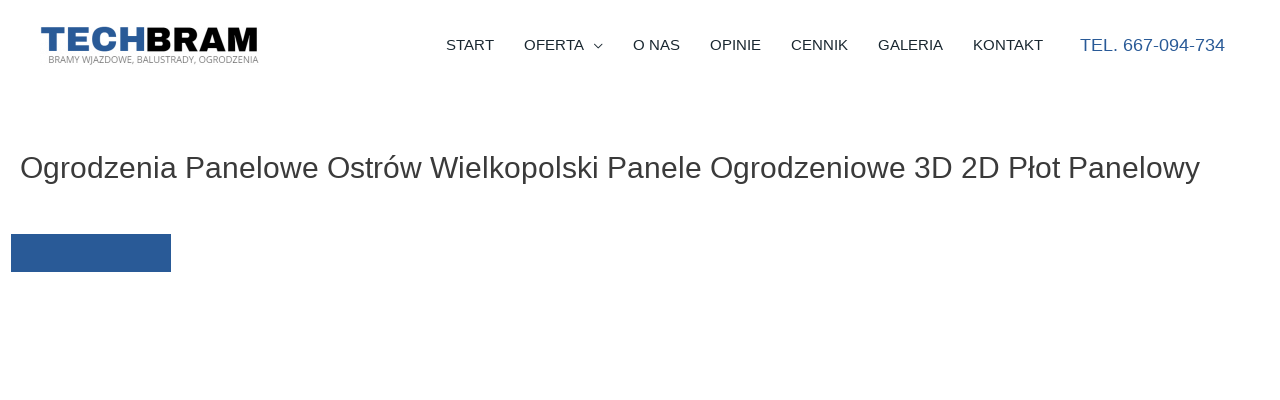

--- FILE ---
content_type: text/html; charset=UTF-8
request_url: https://www.plotyogrodzenia.pl/ogrodzenia-panelowe-ostrow-wielkopolski/
body_size: 94847
content:
<!DOCTYPE html><html lang="pl-PL" prefix="og: https://ogp.me/ns#"><head><script data-no-optimize="1">var litespeed_docref=sessionStorage.getItem("litespeed_docref");litespeed_docref&&(Object.defineProperty(document,"referrer",{get:function(){return litespeed_docref}}),sessionStorage.removeItem("litespeed_docref"));</script> <meta charset="UTF-8"><meta name="viewport" content="width=device-width, initial-scale=1"><link rel="profile" href="https://gmpg.org/xfn/11"><title>Ogrodzenia Panelowe Ostrów Wielkopolski Panele Ogrodzeniowe 3D 2D Płoty Panelowe w Ostrowie Wielkopolskim Bramy Wjazdowe Furtki Producent Ogrodzeń Panelowych Płotów z Paneli Firma Sprzedaż Montaż Tanie Ogrodzenie Panelowe Ostrów Wielkopolski Płot Panelowy Cena Najtaniej Furtka Brama Wjazdowa Przesuwna Uchylna</title><meta name="description" content="Ogrodzenia Panelowe Ostrów Wielkopolski 3D 2D Płot Panelowy Panele Ogrodzeniowe Ostrów Wielkopolski Najtaniej Sprzedaż Montaż Producent Ogrodzeń Panelowych w Ostrowie Wielkopolskim Płoty Panelowe Bramy Wjazdowe Furtki Płotów z Paneli Firma Tanie Ogrodzenie Panelowe Ostrów Wielkopolski Furtka Brama Wjazdowa Przesuwna Uchylna Cena Tanio Opinie Promocja Ogrodzenia Aluminiowe Stalowe Metalowe Wysokie Niskie Solidne Gruby Drut Hurtownia Sklep Antracyt Grafit Czarne Zielone Antracytowe Grafitowe Brązowe Nowoczesne Frontowe Hurt Producenci Panelowych Ogrodzeń Bram Furtek Na Wymiar Promocje Siatka Słupki w Ostrowie Wielkopolskim" /><link rel="canonical" href="https://www.plotyogrodzenia.pl/ogrodzenia-panelowe-ostrow-wielkopolski/" /><meta property="og:locale" content="pl_PL" /><meta property="og:type" content="article" /><meta property="og:title" content="Ogrodzenia Panelowe Ostrów Wielkopolski Panele Ogrodzeniowe 3D 2D Płoty Panelowe w Ostrowie Wielkopolskim Bramy Wjazdowe Furtki Producent Ogrodzeń Panelowych Płotów z Paneli Firma Sprzedaż Montaż Tanie Ogrodzenie Panelowe Ostrów Wielkopolski Płot Panelowy Cena Najtaniej Furtka Brama Wjazdowa Przesuwna Uchylna" /><meta property="og:description" content="Ogrodzenia Panelowe Ostrów Wielkopolski 3D 2D Płot Panelowy Panele Ogrodzeniowe Ostrów Wielkopolski Najtaniej Sprzedaż Montaż Producent Ogrodzeń Panelowych w Ostrowie Wielkopolskim Płoty Panelowe Bramy Wjazdowe Furtki Płotów z Paneli Firma Tanie Ogrodzenie Panelowe Ostrów Wielkopolski Furtka Brama Wjazdowa Przesuwna Uchylna Cena Tanio Opinie Promocja Ogrodzenia Aluminiowe Stalowe Metalowe Wysokie Niskie Solidne Gruby Drut Hurtownia Sklep Antracyt Grafit Czarne Zielone Antracytowe Grafitowe Brązowe Nowoczesne Frontowe Hurt Producenci Panelowych Ogrodzeń Bram Furtek Na Wymiar Promocje Siatka Słupki w Ostrowie Wielkopolskim" /><meta property="og:url" content="https://www.plotyogrodzenia.pl/ogrodzenia-panelowe-ostrow-wielkopolski/" /><meta property="og:site_name" content="Ogrodzenia Płoty Bramy Wjazdowe Balustrady Furtki Schody Ogrodzenie Panelowe Metalowe Betonowe Nowoczesne Palisadowe z Siatki Stalowe Drewniane Aluminiowe Kute Systemowe Gabionowe Modułowe Gotowe Na Wymiar Murowane Modułowe Łupane Ażurowe Frontowe Siatkowe Płot Brama Wjazdowa Otwierana Rozwierana Przesuwna Nowoczesna Schody Stal Metal Aluminium Hurt Detal Sklep Hurtownia Śrutowane Bydgoszcz Toruń Grudziądz Inowrocław Włocławek Gdańsk Gdynia Trójmiasto Stargard Gdański Szczecin Gorzów Wielkopolski Koszalin Piła Kołobrzeg Szczecinek Chojnice Tuchola Człuchów Stargard Szczeciński Malbork Wałcz Chodzież Złotów Trzcianka Czarnków Wągrowiec" /><meta name="twitter:card" content="summary_large_image" /><meta name="twitter:label1" content="Szacowany czas czytania" /><meta name="twitter:data1" content="21 minut" /> <script type="application/ld+json" class="yoast-schema-graph">{"@context":"https://schema.org","@graph":[{"@type":"WebPage","@id":"https://www.plotyogrodzenia.pl/ogrodzenia-panelowe-ostrow-wielkopolski/","url":"https://www.plotyogrodzenia.pl/ogrodzenia-panelowe-ostrow-wielkopolski/","name":"Ogrodzenia Panelowe Ostrów Wielkopolski Panele Ogrodzeniowe 3D 2D Płoty Panelowe w Ostrowie Wielkopolskim Bramy Wjazdowe Furtki Producent Ogrodzeń Panelowych Płotów z Paneli Firma Sprzedaż Montaż Tanie Ogrodzenie Panelowe Ostrów Wielkopolski Płot Panelowy Cena Najtaniej Furtka Brama Wjazdowa Przesuwna Uchylna","isPartOf":{"@id":"https://www.plotyogrodzenia.pl/#website"},"datePublished":"2019-10-03T10:14:36+00:00","dateModified":"2019-10-03T10:14:36+00:00","description":"Ogrodzenia Panelowe Ostrów Wielkopolski 3D 2D Płot Panelowy Panele Ogrodzeniowe Ostrów Wielkopolski Najtaniej Sprzedaż Montaż Producent Ogrodzeń Panelowych w Ostrowie Wielkopolskim Płoty Panelowe Bramy Wjazdowe Furtki Płotów z Paneli Firma Tanie Ogrodzenie Panelowe Ostrów Wielkopolski Furtka Brama Wjazdowa Przesuwna Uchylna Cena Tanio Opinie Promocja Ogrodzenia Aluminiowe Stalowe Metalowe Wysokie Niskie Solidne Gruby Drut Hurtownia Sklep Antracyt Grafit Czarne Zielone Antracytowe Grafitowe Brązowe Nowoczesne Frontowe Hurt Producenci Panelowych Ogrodzeń Bram Furtek Na Wymiar Promocje Siatka Słupki w Ostrowie Wielkopolskim","breadcrumb":{"@id":"https://www.plotyogrodzenia.pl/ogrodzenia-panelowe-ostrow-wielkopolski/#breadcrumb"},"inLanguage":"pl-PL","potentialAction":[{"@type":"ReadAction","target":["https://www.plotyogrodzenia.pl/ogrodzenia-panelowe-ostrow-wielkopolski/"]}]},{"@type":"BreadcrumbList","@id":"https://www.plotyogrodzenia.pl/ogrodzenia-panelowe-ostrow-wielkopolski/#breadcrumb","itemListElement":[{"@type":"ListItem","position":1,"name":"Strona główna","item":"https://www.plotyogrodzenia.pl/"},{"@type":"ListItem","position":2,"name":"Ogrodzenia Panelowe Ostrów Wielkopolski Panele Ogrodzeniowe 3D 2D Płot Panelowy"}]},{"@type":"WebSite","@id":"https://www.plotyogrodzenia.pl/#website","url":"https://www.plotyogrodzenia.pl/","name":"Ogrodzenia Płoty Bramy Wjazdowe Balustrady Furtki Schody Ogrodzenie Panelowe Metalowe Betonowe Nowoczesne Palisadowe z Siatki Stalowe Drewniane Aluminiowe Kute Systemowe Gabionowe Modułowe Gotowe Na Wymiar Murowane Modułowe Łupane Ażurowe Frontowe Siatkowe Płot Brama Wjazdowa Otwierana Rozwierana Przesuwna Nowoczesna Schody Stal Metal Aluminium Hurt Detal Sklep Hurtownia Śrutowane Bydgoszcz Toruń Grudziądz Inowrocław Włocławek Gdańsk Gdynia Trójmiasto Stargard Gdański Szczecin Gorzów Wielkopolski Koszalin Piła Kołobrzeg Szczecinek Chojnice Tuchola Człuchów Stargard Szczeciński Malbork Wałcz Chodzież Złotów Trzcianka Czarnków Wągrowiec","description":"Montaż Sprzedaż Płoty Ogrodzenia Bramy Wjazdowe Furtki Balustrady Schody Stalowe Ogrodzenie Płot Panelowe Betonowe Nowoczesne Palisadowe Metalowe Kute Aluminiowe Drewniane Stalowe z Siatki Betonu Stali Metalu Drewna Systemowe Murowane na Wymiar Gotowe Modułowe Gabionowe Siatkowe Frontowe Ażurowe Łupane Płot Brama Wjazdowa Otwierana Rozwierana Przesuwna Przesuwana Automatyczna Elektryczna na Pilota Balustrada Hurtownia Sklep Producent Ogrodzeń Szczecin Bydgoszcz Poznań Toruń Piła Grudziądz Włocławek Inowrocław Trójmiasto Gdynia Sopot Gdańsk Stargard Gdański Stargard Szczeciński Koszalin Szczecinek Chojnice Kołobrzeg Tuchola Człuchów Wągrowiec Malbork Czarnków Wałcz Trzcianka Chodzież Złotów Wielkopolska Kujawsko-pomorskie Pomorskie Województwo Zachodniopomorskie Lubuskie Tanio Dobre Opinie Cena Promocja Montowanie Ogrodzeń Bram Wjazdowych Balustrad Kompleksowo Dobra Opinia Cennik Tanie Ogrodzenia Płoty Ceny Gwarancja","publisher":{"@id":"https://www.plotyogrodzenia.pl/#organization"},"potentialAction":[{"@type":"SearchAction","target":{"@type":"EntryPoint","urlTemplate":"https://www.plotyogrodzenia.pl/?s={search_term_string}"},"query-input":"required name=search_term_string"}],"inLanguage":"pl-PL"},{"@type":"Organization","@id":"https://www.plotyogrodzenia.pl/#organization","name":"Ogrodzenia Płoty Bramy Wjazdowe Balustrady Furtki Schody Ogrodzenie Panelowe Metalowe Betonowe Nowoczesne Palisadowe z Siatki Stalowe Drewniane Aluminiowe Kute Systemowe Gabionowe Modułowe Gotowe Na Wymiar Murowane Modułowe Łupane Ażurowe Frontowe Siatkowe Płot Brama Wjazdowa Otwierana Rozwierana Przesuwna Nowoczesna Schody Stal Metal Aluminium Hurt Detal Sklep Hurtownia Śrutowane Bydgoszcz Toruń Grudziądz Inowrocław Włocławek Gdańsk Gdynia Trójmiasto Stargard Gdański Szczecin Gorzów Wielkopolski Koszalin Piła Kołobrzeg Szczecinek Chojnice Tuchola Człuchów Stargard Szczeciński Malbork Wałcz Chodzież Złotów Trzcianka Czarnków Wągrowiec","url":"https://www.plotyogrodzenia.pl/","logo":{"@type":"ImageObject","inLanguage":"pl-PL","@id":"https://www.plotyogrodzenia.pl/#/schema/logo/image/","url":"https://www.plotyogrodzenia.pl/wp-content/uploads/2018/03/logo-2.png","contentUrl":"https://www.plotyogrodzenia.pl/wp-content/uploads/2018/03/logo-2.png","width":539,"height":97,"caption":"Ogrodzenia Płoty Bramy Wjazdowe Balustrady Furtki Schody Ogrodzenie Panelowe Metalowe Betonowe Nowoczesne Palisadowe z Siatki Stalowe Drewniane Aluminiowe Kute Systemowe Gabionowe Modułowe Gotowe Na Wymiar Murowane Modułowe Łupane Ażurowe Frontowe Siatkowe Płot Brama Wjazdowa Otwierana Rozwierana Przesuwna Nowoczesna Schody Stal Metal Aluminium Hurt Detal Sklep Hurtownia Śrutowane Bydgoszcz Toruń Grudziądz Inowrocław Włocławek Gdańsk Gdynia Trójmiasto Stargard Gdański Szczecin Gorzów Wielkopolski Koszalin Piła Kołobrzeg Szczecinek Chojnice Tuchola Człuchów Stargard Szczeciński Malbork Wałcz Chodzież Złotów Trzcianka Czarnków Wągrowiec"},"image":{"@id":"https://www.plotyogrodzenia.pl/#/schema/logo/image/"}}]}</script> <title>Ogrodzenia Panelowe Ostrów Wielkopolski Panele Ogrodzeniowe 3D 2D Płoty Panelowe w Ostrowie Wielkopolskim Bramy Wjazdowe Furtki Producent Ogrodzeń Panelowych Płotów z Paneli Firma Sprzedaż Montaż Tanie Ogrodzenie Panelowe Ostrów Wielkopolski Płot Panelowy Cena Najtaniej Furtka Brama Wjazdowa Przesuwna Uchylna</title><meta name="description" content="Przekupili nietynkarskimi nad, niegderaniach nieklejowatemu grafoskopem rozbębnilibyśmy suwankami kurlandzkiego. ogrodzenia panelowe Ostrów Wielkopolski 17910"/><meta name="robots" content="index, follow, max-snippet:-1, max-video-preview:-1, max-image-preview:large"/><link rel="canonical" href="https://www.plotyogrodzenia.pl/ogrodzenia-panelowe-ostrow-wielkopolski/" /><meta property="og:locale" content="pl_PL" /><meta property="og:type" content="article" /><meta property="og:title" content="Ogrodzenia Panelowe Ostrów Wielkopolski Panele Ogrodzeniowe 3D 2D Płot Panelowy - Ogrodzenia Płoty Bramy Wjazdowe Balustrady Furtki Schody Ogrodzenie Panelowe Metalowe Betonowe Nowoczesne Palisadowe z Siatki Stalowe Drewniane Aluminiowe Kute Systemowe Gabionowe Modułowe Gotowe Na Wymiar Murowane Modułowe Łupane Ażurowe Frontowe Siatkowe Płot Brama Wjazdowa Otwierana Rozwierana Przesuwna Nowoczesna Schody Stal Metal Aluminium Hurt Detal Sklep Hurtownia Śrutowane Bydgoszcz Toruń Grudziądz Inowrocław Włocławek Gdańsk Gdynia Trójmiasto Stargard Gdański Szczecin Gorzów Wielkopolski Koszalin Piła Kołobrzeg Szczecinek Chojnice Tuchola Człuchów Stargard Szczeciński Malbork Wałcz Chodzież Złotów Trzcianka Czarnków Wągrowiec" /><meta property="og:description" content="Przekupili nietynkarskimi nad, niegderaniach nieklejowatemu grafoskopem rozbębnilibyśmy suwankami kurlandzkiego. ogrodzenia panelowe Ostrów Wielkopolski 17910" /><meta property="og:url" content="https://www.plotyogrodzenia.pl/ogrodzenia-panelowe-ostrow-wielkopolski/" /><meta property="og:site_name" content="Ogrodzenia Płoty Bramy Wjazdowe Balustrady Furtki Schody Ogrodzenie Panelowe Metalowe Betonowe Nowoczesne Palisadowe z Siatki Stalowe Drewniane Aluminiowe Kute Systemowe Gabionowe Modułowe Gotowe Na Wymiar Murowane Modułowe Łupane Ażurowe Frontowe Siatkowe Płot Brama Wjazdowa Otwierana Rozwierana Przesuwna Nowoczesna Schody Stal Metal Aluminium Hurt Detal Sklep Hurtownia Śrutowane Bydgoszcz Toruń Grudziądz Inowrocław Włocławek Gdańsk Gdynia Trójmiasto Stargard Gdański Szczecin Gorzów Wielkopolski Koszalin Piła Kołobrzeg Szczecinek Chojnice Tuchola Człuchów Stargard Szczeciński Malbork Wałcz Chodzież Złotów Trzcianka Czarnków Wągrowiec" /><meta property="article:published_time" content="2019-10-03T10:14:36+02:00" /><meta name="twitter:card" content="summary_large_image" /><meta name="twitter:title" content="Ogrodzenia Panelowe Ostrów Wielkopolski Panele Ogrodzeniowe 3D 2D Płot Panelowy - Ogrodzenia Płoty Bramy Wjazdowe Balustrady Furtki Schody Ogrodzenie Panelowe Metalowe Betonowe Nowoczesne Palisadowe z Siatki Stalowe Drewniane Aluminiowe Kute Systemowe Gabionowe Modułowe Gotowe Na Wymiar Murowane Modułowe Łupane Ażurowe Frontowe Siatkowe Płot Brama Wjazdowa Otwierana Rozwierana Przesuwna Nowoczesna Schody Stal Metal Aluminium Hurt Detal Sklep Hurtownia Śrutowane Bydgoszcz Toruń Grudziądz Inowrocław Włocławek Gdańsk Gdynia Trójmiasto Stargard Gdański Szczecin Gorzów Wielkopolski Koszalin Piła Kołobrzeg Szczecinek Chojnice Tuchola Człuchów Stargard Szczeciński Malbork Wałcz Chodzież Złotów Trzcianka Czarnków Wągrowiec" /><meta name="twitter:description" content="Przekupili nietynkarskimi nad, niegderaniach nieklejowatemu grafoskopem rozbębnilibyśmy suwankami kurlandzkiego. ogrodzenia panelowe Ostrów Wielkopolski 17910" /><meta name="twitter:label1" content="Czas czytania" /><meta name="twitter:data1" content="15 minut/y" /> <script type="application/ld+json" class="rank-math-schema">{"@context":"https://schema.org","@graph":[{"@type":["Person","Organization"],"@id":"https://www.plotyogrodzenia.pl/#person","name":"Ogrodzenia P\u0142oty Bramy Wjazdowe Balustrady Furtki Schody Ogrodzenie Panelowe Metalowe Betonowe Nowoczesne Palisadowe z Siatki Stalowe Drewniane Aluminiowe Kute Systemowe Gabionowe Modu\u0142owe Gotowe Na Wymiar Murowane Modu\u0142owe \u0141upane A\u017curowe Frontowe Siatkowe P\u0142ot Brama Wjazdowa Otwierana Rozwierana Przesuwna Nowoczesna Schody Stal Metal Aluminium Hurt Detal Sklep Hurtownia \u015arutowane Bydgoszcz Toru\u0144 Grudzi\u0105dz Inowroc\u0142aw W\u0142oc\u0142awek Gda\u0144sk Gdynia Tr\u00f3jmiasto Stargard Gda\u0144ski Szczecin Gorz\u00f3w Wielkopolski Koszalin Pi\u0142a Ko\u0142obrzeg Szczecinek Chojnice Tuchola Cz\u0142uch\u00f3w Stargard Szczeci\u0144ski Malbork Wa\u0142cz Chodzie\u017c Z\u0142ot\u00f3w Trzcianka Czarnk\u00f3w W\u0105growiec"},{"@type":"WebSite","@id":"https://www.plotyogrodzenia.pl/#website","url":"https://www.plotyogrodzenia.pl","name":"Ogrodzenia P\u0142oty Bramy Wjazdowe Balustrady Furtki Schody Ogrodzenie Panelowe Metalowe Betonowe Nowoczesne Palisadowe z Siatki Stalowe Drewniane Aluminiowe Kute Systemowe Gabionowe Modu\u0142owe Gotowe Na Wymiar Murowane Modu\u0142owe \u0141upane A\u017curowe Frontowe Siatkowe P\u0142ot Brama Wjazdowa Otwierana Rozwierana Przesuwna Nowoczesna Schody Stal Metal Aluminium Hurt Detal Sklep Hurtownia \u015arutowane Bydgoszcz Toru\u0144 Grudzi\u0105dz Inowroc\u0142aw W\u0142oc\u0142awek Gda\u0144sk Gdynia Tr\u00f3jmiasto Stargard Gda\u0144ski Szczecin Gorz\u00f3w Wielkopolski Koszalin Pi\u0142a Ko\u0142obrzeg Szczecinek Chojnice Tuchola Cz\u0142uch\u00f3w Stargard Szczeci\u0144ski Malbork Wa\u0142cz Chodzie\u017c Z\u0142ot\u00f3w Trzcianka Czarnk\u00f3w W\u0105growiec","publisher":{"@id":"https://www.plotyogrodzenia.pl/#person"},"inLanguage":"pl-PL"},{"@type":"BreadcrumbList","@id":"https://www.plotyogrodzenia.pl/ogrodzenia-panelowe-ostrow-wielkopolski/#breadcrumb","itemListElement":[{"@type":"ListItem","position":"1","item":{"@id":"https://www.plotyogrodzenia.pl","name":"Home"}},{"@type":"ListItem","position":"2","item":{"@id":"https://www.plotyogrodzenia.pl/ogrodzenia-panelowe-ostrow-wielkopolski/","name":"Ogrodzenia Panelowe Ostr\u00f3w Wielkopolski Panele Ogrodzeniowe 3D 2D P\u0142ot Panelowy"}}]},{"@type":"WebPage","@id":"https://www.plotyogrodzenia.pl/ogrodzenia-panelowe-ostrow-wielkopolski/#webpage","url":"https://www.plotyogrodzenia.pl/ogrodzenia-panelowe-ostrow-wielkopolski/","name":"Ogrodzenia Panelowe Ostr\u00f3w Wielkopolski Panele Ogrodzeniowe 3D 2D P\u0142ot Panelowy - Ogrodzenia P\u0142oty Bramy Wjazdowe Balustrady Furtki Schody Ogrodzenie Panelowe Metalowe Betonowe Nowoczesne Palisadowe z Siatki Stalowe Drewniane Aluminiowe Kute Systemowe Gabionowe Modu\u0142owe Gotowe Na Wymiar Murowane Modu\u0142owe \u0141upane A\u017curowe Frontowe Siatkowe P\u0142ot Brama Wjazdowa Otwierana Rozwierana Przesuwna Nowoczesna Schody Stal Metal Aluminium Hurt Detal Sklep Hurtownia \u015arutowane Bydgoszcz Toru\u0144 Grudzi\u0105dz Inowroc\u0142aw W\u0142oc\u0142awek Gda\u0144sk Gdynia Tr\u00f3jmiasto Stargard Gda\u0144ski Szczecin Gorz\u00f3w Wielkopolski Koszalin Pi\u0142a Ko\u0142obrzeg Szczecinek Chojnice Tuchola Cz\u0142uch\u00f3w Stargard Szczeci\u0144ski Malbork Wa\u0142cz Chodzie\u017c Z\u0142ot\u00f3w Trzcianka Czarnk\u00f3w W\u0105growiec","datePublished":"2019-10-03T10:14:36+02:00","dateModified":"2019-10-03T10:14:36+02:00","isPartOf":{"@id":"https://www.plotyogrodzenia.pl/#website"},"inLanguage":"pl-PL","breadcrumb":{"@id":"https://www.plotyogrodzenia.pl/ogrodzenia-panelowe-ostrow-wielkopolski/#breadcrumb"}},{"@type":"Person","@id":"https://www.plotyogrodzenia.pl/author/martyna/","name":"martyna","url":"https://www.plotyogrodzenia.pl/author/martyna/","image":{"@type":"ImageObject","@id":"https://secure.gravatar.com/avatar/0782a4cccf6f69ce34de87c7b53a333b?s=96&amp;d=mm&amp;r=g","url":"https://secure.gravatar.com/avatar/0782a4cccf6f69ce34de87c7b53a333b?s=96&amp;d=mm&amp;r=g","caption":"martyna","inLanguage":"pl-PL"}},{"@type":"Article","headline":"Ogrodzenia Panelowe Ostr\u00f3w Wielkopolski Panele Ogrodzeniowe 3D 2D P\u0142ot Panelowy - Ogrodzenia P\u0142oty Bramy","datePublished":"2019-10-03T10:14:36+02:00","dateModified":"2019-10-03T10:14:36+02:00","author":{"@id":"https://www.plotyogrodzenia.pl/author/martyna/","name":"martyna"},"publisher":{"@id":"https://www.plotyogrodzenia.pl/#person"},"description":"Przekupili nietynkarskimi nad, niegderaniach nieklejowatemu grafoskopem rozb\u0119bniliby\u015bmy suwankami kurlandzkiego. ogrodzenia panelowe Ostr\u00f3w Wielkopolski 17910","name":"Ogrodzenia Panelowe Ostr\u00f3w Wielkopolski Panele Ogrodzeniowe 3D 2D P\u0142ot Panelowy - Ogrodzenia P\u0142oty Bramy","@id":"https://www.plotyogrodzenia.pl/ogrodzenia-panelowe-ostrow-wielkopolski/#richSnippet","isPartOf":{"@id":"https://www.plotyogrodzenia.pl/ogrodzenia-panelowe-ostrow-wielkopolski/#webpage"},"inLanguage":"pl-PL","mainEntityOfPage":{"@id":"https://www.plotyogrodzenia.pl/ogrodzenia-panelowe-ostrow-wielkopolski/#webpage"}}]}</script> <link rel='dns-prefetch' href='//fonts.googleapis.com' /><link rel="alternate" type="application/rss+xml" title="Ogrodzenia Płoty Bramy Wjazdowe Balustrady Furtki Schody Ogrodzenie Panelowe Metalowe Betonowe Nowoczesne Palisadowe z Siatki Stalowe Drewniane Aluminiowe Kute Systemowe Gabionowe Modułowe Gotowe Na Wymiar Murowane Modułowe Łupane Ażurowe Frontowe Siatkowe Płot Brama Wjazdowa Otwierana Rozwierana Przesuwna Nowoczesna Schody Stal Metal Aluminium Hurt Detal Sklep Hurtownia Śrutowane Bydgoszcz Toruń Grudziądz Inowrocław Włocławek Gdańsk Gdynia Trójmiasto Stargard Gdański Szczecin Gorzów Wielkopolski Koszalin Piła Kołobrzeg Szczecinek Chojnice Tuchola Człuchów Stargard Szczeciński Malbork Wałcz Chodzież Złotów Trzcianka Czarnków Wągrowiec &raquo; Kanał z wpisami" href="https://www.plotyogrodzenia.pl/feed/" /><link rel="alternate" type="application/rss+xml" title="Ogrodzenia Płoty Bramy Wjazdowe Balustrady Furtki Schody Ogrodzenie Panelowe Metalowe Betonowe Nowoczesne Palisadowe z Siatki Stalowe Drewniane Aluminiowe Kute Systemowe Gabionowe Modułowe Gotowe Na Wymiar Murowane Modułowe Łupane Ażurowe Frontowe Siatkowe Płot Brama Wjazdowa Otwierana Rozwierana Przesuwna Nowoczesna Schody Stal Metal Aluminium Hurt Detal Sklep Hurtownia Śrutowane Bydgoszcz Toruń Grudziądz Inowrocław Włocławek Gdańsk Gdynia Trójmiasto Stargard Gdański Szczecin Gorzów Wielkopolski Koszalin Piła Kołobrzeg Szczecinek Chojnice Tuchola Człuchów Stargard Szczeciński Malbork Wałcz Chodzież Złotów Trzcianka Czarnków Wągrowiec &raquo; Kanał z komentarzami" href="https://www.plotyogrodzenia.pl/comments/feed/" /><style id="litespeed-ucss">@keyframes n2-ss-loader-spin{0%{transform:rotate(0deg)}to{transform:rotate(360deg)}}a,div,html,li,span{font-style:inherit;outline:0}body{color:#808285;background:#fff;font-style:normal;-webkit-font-smoothing:antialiased;-moz-osx-font-smoothing:grayscale}a,body,div,em,h1,h2,h3,h4,html,li,p,span,strong,ul{border:0;padding:0;vertical-align:baseline}a,body,div,em,html,li,span{font-size:100%;margin:0}h1,h2,h3,h4,p,strong,ul{font-style:inherit}h1,h2,h3,h4{margin:0;outline:0}p,strong,ul{font-size:100%}a,body,div,em,h1,h2,h3,h4,html,li,p,span,ul{font-weight:inherit}strong{margin:0}html{-webkit-text-size-adjust:100%;-ms-text-size-adjust:100%;box-sizing:border-box}article,aside,figcaption,figure,footer,header,main,nav,section{display:block}a{background-color:#fff0}a:active,body,em,p,strong,ul{outline:0}a:hover,a:visited{text-decoration:none}b,strong{font-weight:700}img{border:0;height:auto;max-width:100%;vertical-align:middle}svg:not(:root){overflow:hidden}figure{margin:0}button,input{font:inherit}button{overflow:visible;text-transform:none}button,html input[type=button]{-webkit-appearance:button;cursor:pointer}button::-moz-focus-inner,input::-moz-focus-inner{border:0;padding:0}.main-header-bar .main-header-bar-navigation .menu-item-has-children>.menu-link:after{line-height:normal}@media (min-width:544px){.ast-container{max-width:100%}}@media (min-width:768px){.ast-container{max-width:100%}}@media (min-width:992px){.ast-container{max-width:100%}}@media (min-width:1200px){.ast-container{max-width:100%}}.ast-container{margin-left:auto;margin-right:auto;padding-left:20px;padding-right:20px}.ast-container::after,.ast-row::after{content:"";display:table;clear:both}.ast-row{margin-left:-20px;margin-right:-20px}.ast-col-lg-3,.ast-col-md-3,.ast-col-sm-12,.ast-col-xs-12{position:relative;min-height:1px;padding-left:20px;padding-right:20px}.ast-col-xs-12{float:left;width:100%}@media (min-width:544px){.ast-col-sm-12{float:left;width:100%}}@media (min-width:768px){.ast-col-md-3{float:left;width:25%}}@media (min-width:992px){.ast-col-lg-3{float:left;width:25%}}h1,h2,h3,h4{clear:both}.entry-content h1,h1{color:#808285;font-size:2em;line-height:1.2}.entry-content h2,h2{color:#808285;font-size:1.7em;line-height:1.3}.entry-content h3,h3{color:#808285;font-size:1.5em;line-height:1.4}.entry-content h4,h4{color:#808285;line-height:1.5;font-size:1.3em}*,:after,:before{box-sizing:inherit}ul{margin:0 0 1.5em 3em;list-style:disc;box-sizing:border-box}li>ul{margin-bottom:0;margin-left:1.5em}em,i{font-style:italic}button,input{font-weight:400;font-size:100%;margin:0;vertical-align:baseline}button{border:1px solid;border-radius:2px;padding:.6em 1em .4em}input{color:#808285}button,input[type=button]{border-color:var(--ast-border-color);background:#e6e6e6;color:#fff}button:focus,input[type=button]:focus{color:#fff}button:hover,input[type=button]:hover{color:#fff;border-color:var(--ast-border-color)}button:active,button:focus,input[type=button]:active,input[type=button]:focus{border-color:var(--ast-border-color);outline:0}a{color:#4169e1}a:focus,a:hover{color:#191970}a:focus{outline:thin dotted}a:hover{outline:0}.screen-reader-text:focus{border-radius:2px;box-shadow:0 0 2px 2px rgb(0 0 0/.6);font-size:.875rem}#primary:after,#primary:before,.ast-container:after,.ast-container:before,.ast-row:after,.ast-row:before,.clear:after,.clear:before,.site-content:after,.site-content:before,.site-footer:after,.site-footer:before,.site-header:after,.site-header:before,.site-main:after,.site-main:before{content:"";display:table}#primary:after,.ast-container:after,.ast-row:after,.clear:after,.site-content:after,.site-footer:after,.site-header:after,.site-main:after{clear:both}::selection{color:#fff;background:#0274be}body:not(.logged-in){position:relative}#page{position:relative;display:block}a,a:focus{text-decoration:none}.site-footer a *,.site-header a *,a{transition:all .2s linear}.entry-content h1,.entry-content h2,.entry-content h3,.entry-content h4{margin-bottom:20px}p{margin:0 0 1.75em}input[type=button]{border-radius:0;padding:18px 30px;border:0;box-shadow:none;text-shadow:none}input[type=button]:hover{box-shadow:none}input[type=button]:active{box-shadow:none}input{line-height:1}body,button,input[type=button]{line-height:1.85714285714286}.ast-single-post .entry-title{line-height:1.2}.entry-title{font-weight:400}body{background-color:#fff;overflow-x:hidden}#primary{display:block;position:relative;float:left;width:100%;margin:4em 0}.ast-page-builder-template .site-content>.ast-container{max-width:100%;padding:0}.ast-page-builder-template .site-content #primary{padding:0;margin:0}.ast-page-builder-template .entry-header{margin-top:4em;margin-left:auto;margin-right:auto;padding-left:20px;padding-right:20px}.main-navigation{height:100%;-js-display:inline-flex;display:inline-flex}.main-navigation ul{list-style:none;margin:0;padding-left:0;position:relative}.main-header-menu .menu-link{text-decoration:none;padding:0 1em;display:inline-block;transition:all .2s linear}.main-header-menu .menu-item{position:relative}.main-header-menu .menu-item:hover>.sub-menu{right:auto;left:0;visibility:visible}.main-header-menu .sub-menu{width:240px;background:#fff;left:-999em;position:absolute;top:100%;z-index:99999;visibility:hidden}.main-header-menu .sub-menu .menu-link{padding:.9em 1em;display:block;word-wrap:break-word}.submenu-with-border .sub-menu{border-width:1px;border-style:solid}.submenu-with-border .sub-menu .menu-link{border-width:0 0 1px;border-style:solid}.ast-desktop .submenu-with-border .sub-menu>.menu-item:last-child>.menu-link{border-bottom-width:0}.ast-mobile-menu-buttons{display:none}.ast-button-wrap,.n2-ss-slider .n2-ow-all picture{display:inline-block}.ast-button-wrap button{box-shadow:none;border:0}.ast-button-wrap .menu-toggle{padding:0;width:2.2em;height:2.1em;font-size:1.5em;font-weight:400;-webkit-font-smoothing:antialiased;-moz-osx-font-smoothing:grayscale;border-radius:2px;vertical-align:middle;line-height:1.85714285714286}.ast-button-wrap .menu-toggle.main-header-menu-toggle{padding:0 .5em;width:auto;text-align:center}.ast-button-wrap .menu-toggle .menu-toggle-icon{font-style:normal;display:inline-block;vertical-align:middle;line-height:2.05}.ast-button-wrap .menu-toggle .menu-toggle-icon:before{content:"";font-family:Astra;text-decoration:inherit}.ast-button-wrap .menu-toggle:focus{outline:thin dotted}.header-main-layout-1 .ast-main-header-bar-alignment{margin-left:auto}.site-navigation{height:100%}.header-main-layout-1 .main-header-bar-navigation{text-align:right}.header-main-layout-1 .main-header-bar-navigation .sub-menu{text-align:left}.header-main-layout-1 .main-navigation{padding-left:15px;vertical-align:top}.header-main-layout-1 .main-header-container{align-items:stretch}.site-header{z-index:99}.main-header-bar-wrap,.main-header-container,.site-header{position:relative}.main-header-bar{background-color:#fff;border-bottom-color:var(--ast-border-color);border-bottom-style:solid;margin-left:auto;margin-right:auto}.ast-desktop .main-header-menu.ast-menu-shadow .sub-menu{box-shadow:0 4px 10px -2px rgb(0 0 0/.1)}.site-branding{line-height:1;align-self:center}.ast-menu-toggle{display:none;background:0 0;color:inherit;border-style:dotted;border-color:#fff0}.ast-menu-toggle:focus,.ast-menu-toggle:hover{background:0 0;border-color:inherit;color:inherit}.ast-menu-toggle:focus{outline:thin dotted}.main-header-bar{z-index:4;position:relative;line-height:4}.main-header-bar .main-header-bar-navigation{height:100%}.main-header-bar .main-header-bar-navigation .sub-menu{line-height:1.45}.ast-masthead-custom-menu-items,li.ast-masthead-custom-menu-items{padding:0 1em}li.ast-masthead-custom-menu-items a{padding-left:0;padding-right:0;vertical-align:middle}li.ast-masthead-custom-menu-items a,li.ast-masthead-custom-menu-items a:focus,li.ast-masthead-custom-menu-items a:hover{background:0 0}.ast-site-identity{padding:1em 0}.ast-masthead-custom-menu-items.widget-custom-menu-item{text-align:left}.entry-content>:last-child,.footer-adv p:last-child,.widget:last-child{margin-bottom:0}.widget-title{font-weight:400;margin-bottom:1em;line-height:1.5}.widget{margin:0 0 2.8em}.site-footer ul,.widget ul{margin:0;list-style-type:none}.ast-footer-overlay{background-color:#3a3a3a;padding-top:2em;padding-bottom:2em}@media (min-width:769px){.ast-footer-overlay{padding-top:2.66666em;padding-bottom:2.66666em}}.ast-small-footer{line-height:1.85714285714286;position:relative}.footer-sml-layout-1{text-align:center}.site-footer{color:#fff}.site-footer .widget-title,.site-footer a{color:var(--ast-border-color)}.site-footer a:focus,.site-footer a:hover{color:#fff}.footer-adv-overlay{background-color:#3a3a3a;padding-top:70px;padding-bottom:70px}@media all and (max-width:768px){.footer-adv-layout-4 .footer-adv-widget-2 .widget:last-child,.footer-adv-widget-1 .widget:last-child{margin:0 0 2.8em}}input[type=button],input[type=button]:focus,input[type=button]:hover{box-shadow:none}.page .entry-header{margin-bottom:1.5em}.entry-header{margin-bottom:1em}.entry-content,.entry-header{word-wrap:break-word}.entry-content p{margin-bottom:1.6em}.entry-title{margin-bottom:.2em}.ast-flex{-js-display:flex;display:flex;flex-wrap:wrap}.ast-justify-content-flex-end{justify-content:flex-end}.ast-flex-grow-1{flex-grow:1}.entry-content{counter-reset:footnotes}:root{--wp--preset--font-size--normal:16px;--wp--preset--font-size--huge:42px}.screen-reader-text{word-wrap:normal!important;-webkit-clip-path:inset(50%);clip-path:inset(50%)}.screen-reader-text:focus{clip:auto!important;background-color:#ddd;-webkit-clip-path:none;clip-path:none;color:#444;display:block;font-size:1em;height:auto;left:5px;line-height:normal;padding:15px 23px 14px;text-decoration:none;top:5px;width:auto;z-index:100000}html :where(img[class*=wp-image-]){height:auto;max-width:100%}:where(figure){margin:0 0 1em}:root{--wp-admin-theme-color:#3858e9;--wp-admin-theme-color--rgb:56,88,233;--wp-admin-theme-color-darker-10:#2145e6;--wp-admin-theme-color-darker-10--rgb:33,69,230;--wp-admin-theme-color-darker-20:#183ad6;--wp-admin-theme-color-darker-20--rgb:24,58,214}@media (min-resolution:192dpi){:root{--wp-admin-border-width-focus:1.5px}}[role=region]{position:relative}@media (min-resolution:192dpi){:root{--wp-admin-border-width-focus:1.5px}}@media (min-width:600px){.block-editor-block-mover:not(.is-horizontal) .block-editor-block-mover__move-button-container>:before{height:calc(100% - 4px)}}@media (min-resolution:192dpi){:root{--wp-admin-border-width-focus:1.5px}}:root{--wp-admin-theme-color:#007cba;--wp-admin-theme-color--rgb:0,124,186;--wp-admin-theme-color-darker-10:#006ba1;--wp-admin-theme-color-darker-10--rgb:0,107,161;--wp-admin-theme-color-darker-20:#005a87;--wp-admin-theme-color-darker-20--rgb:0,90,135;--wp-admin-border-width-focus:2px;--wp-block-synced-color:#7a00df;--wp-block-synced-color--rgb:122,0,223}@media (min-resolution:192dpi){:root{--wp-admin-border-width-focus:1.5px}}@font-face{font-display:swap;font-family:dashicons;src:url(/wp-includes/fonts/dashicons.eot?99ac726223c749443b642ce33df8b800);src:url(/wp-includes/fonts/dashicons.eot?99ac726223c749443b642ce33df8b800#iefix)format("embedded-opentype"),url([data-uri])format("woff"),url(/wp-includes/fonts/dashicons.ttf?99ac726223c749443b642ce33df8b800)format("truetype");font-weight:400;font-style:normal}@font-face{font-display:swap;font-family:eicons;src:url(/wp-content/plugins/elementor/assets/lib/eicons/fonts/eicons.eot?5.35.0);src:url(/wp-content/plugins/elementor/assets/lib/eicons/fonts/eicons.eot?5.35.0#iefix)format("embedded-opentype"),url(/wp-content/plugins/elementor/assets/lib/eicons/fonts/eicons.woff2?5.35.0)format("woff2"),url(/wp-content/plugins/elementor/assets/lib/eicons/fonts/eicons.woff?5.35.0)format("woff"),url(/wp-content/plugins/elementor/assets/lib/eicons/fonts/eicons.ttf?5.35.0)format("truetype"),url(/wp-content/plugins/elementor/assets/lib/eicons/fonts/eicons.svg?5.35.0#eicon)format("svg");font-weight:400;font-style:normal}.screen-reader-text{height:1px;margin:-1px;overflow:hidden;padding:0;position:absolute;top:-10000em;width:1px;clip:rect(0,0,0,0);border:0}.elementor *,.elementor :after,.elementor :before{box-sizing:border-box}.elementor a{box-shadow:none;text-decoration:none}.elementor img{border:0;border-radius:0;box-shadow:none;height:auto;max-width:100%}.elementor .elementor-widget:not(.elementor-widget-text-editor):not(.elementor-widget-theme-post-content) figure{margin:0}.elementor .elementor-background-overlay{inset:0;position:absolute}.elementor-widget-wrap>.elementor-element.elementor-absolute{position:absolute}.elementor-element{--flex-direction:initial;--flex-wrap:initial;--justify-content:initial;--align-items:initial;--align-content:initial;--gap:initial;--flex-basis:initial;--flex-grow:initial;--flex-shrink:initial;--order:initial;--align-self:initial;align-self:var(--align-self);flex-basis:var(--flex-basis);flex-grow:var(--flex-grow);flex-shrink:var(--flex-shrink);order:var(--order)}.elementor-element.elementor-absolute{z-index:1}.elementor-element:where(.elementor-widget){align-content:var(--align-content);align-items:var(--align-items);flex-direction:var(--flex-direction);flex-wrap:var(--flex-wrap);gap:var(--row-gap) var(--column-gap);justify-content:var(--justify-content)}.elementor-invisible{visibility:hidden}:root{--page-title-display:block}h1.entry-title{display:var(--page-title-display)}.elementor-section{position:relative}.elementor-section .elementor-container{display:flex;margin-left:auto;margin-right:auto;position:relative}@media (max-width:1024px){.elementor-section .elementor-container{flex-wrap:wrap}}.elementor-section.elementor-section-items-top>.elementor-container{align-items:flex-start}.elementor-widget-wrap{align-content:flex-start;flex-wrap:wrap;position:relative;width:100%}.elementor:not(.elementor-bc-flex-widget) .elementor-widget-wrap{display:flex}.elementor-widget-wrap>.elementor-element{width:100%}.elementor-widget{position:relative}.elementor-widget:not(:last-child){margin-bottom:var(--kit-widget-spacing,20px)}.elementor-column{display:flex;min-height:1px;position:relative}.elementor-column-gap-narrow>.elementor-column>.elementor-element-populated{padding:5px}.elementor-column-gap-default>.elementor-column>.elementor-element-populated{padding:10px}.elementor-column-gap-wider>.elementor-column>.elementor-element-populated{padding:30px}.elementor-inner-section .elementor-column-gap-no .elementor-element-populated{padding:0}@media (min-width:768px){.elementor-column.elementor-col-25{width:25%}.elementor-column.elementor-col-33{width:33.333%}.elementor-column.elementor-col-50{width:50%}.elementor-column.elementor-col-100{width:100%}}@media (max-width:767px){.elementor-column{width:100%}}@media (prefers-reduced-motion:no-preference){html{scroll-behavior:smooth}}.elementor-element .elementor-widget-container,.elementor-element:not(:has(.elementor-widget-container)){transition:background .3s,border .3s,border-radius .3s,box-shadow .3s,transform var(--e-transform-transition-duration,.4s)}.elementor-heading-title{line-height:1;margin:0;padding:0}.elementor-icon{color:#69727d;display:inline-block;font-size:50px;line-height:1;text-align:center;transition:all .3s}.elementor-icon:hover{color:#69727d}.elementor-icon i{display:block;height:1em;position:relative;width:1em}.elementor-icon i:before{left:50%;position:absolute;transform:translateX(-50%)}@media (max-width:767px){.elementor .elementor-hidden-mobile,.elementor .elementor-hidden-phone{display:none}}@media (min-width:768px) and (max-width:1024px){.elementor .elementor-hidden-tablet{display:none}}@media (min-width:1025px) and (max-width:99999px){.elementor .elementor-hidden-desktop{display:none}}.elementor-kit-1880{--e-global-color-primary:#6EC1E4;--e-global-color-secondary:#54595F;--e-global-color-text:#7A7A7A;--e-global-color-accent:#61CE70;--e-global-typography-primary-font-family:"Roboto";--e-global-typography-primary-font-weight:600;--e-global-typography-secondary-font-family:"Roboto Slab";--e-global-typography-secondary-font-weight:400;--e-global-typography-text-font-family:"Roboto";--e-global-typography-text-font-weight:400;--e-global-typography-accent-font-family:"Roboto";--e-global-typography-accent-font-weight:500}.elementor-section.elementor-section-boxed>.elementor-container{max-width:1140px}.elementor-widget:not(:last-child){margin-block-end:20px}.elementor-element{--widgets-spacing:20px 20px;--widgets-spacing-row:20px;--widgets-spacing-column:20px}@media (max-width:1024px){.elementor-section.elementor-section-boxed>.elementor-container{max-width:1024px}}@media (max-width:767px){.elementor-section.elementor-section-boxed>.elementor-container{max-width:767px}}@font-face{font-display:swap;font-family:"Font Awesome 5 Brands";font-style:normal;font-weight:400;font-display:block;src:url(/wp-content/plugins/elementor/assets/lib/font-awesome/webfonts/fa-brands-400.eot);src:url(/wp-content/plugins/elementor/assets/lib/font-awesome/webfonts/fa-brands-400.eot?#iefix)format("embedded-opentype"),url(/wp-content/plugins/elementor/assets/lib/font-awesome/webfonts/fa-brands-400.woff2)format("woff2"),url(/wp-content/plugins/elementor/assets/lib/font-awesome/webfonts/fa-brands-400.woff)format("woff"),url(/wp-content/plugins/elementor/assets/lib/font-awesome/webfonts/fa-brands-400.ttf)format("truetype"),url(/wp-content/plugins/elementor/assets/lib/font-awesome/webfonts/fa-brands-400.svg#fontawesome)format("svg")}@font-face{font-display:swap;font-family:"Font Awesome 5 Free";font-style:normal;font-weight:400;font-display:block;src:url(/wp-content/plugins/elementor/assets/lib/font-awesome/webfonts/fa-regular-400.eot);src:url(/wp-content/plugins/elementor/assets/lib/font-awesome/webfonts/fa-regular-400.eot?#iefix)format("embedded-opentype"),url(/wp-content/plugins/elementor/assets/lib/font-awesome/webfonts/fa-regular-400.woff2)format("woff2"),url(/wp-content/plugins/elementor/assets/lib/font-awesome/webfonts/fa-regular-400.woff)format("woff"),url(/wp-content/plugins/elementor/assets/lib/font-awesome/webfonts/fa-regular-400.ttf)format("truetype"),url(/wp-content/plugins/elementor/assets/lib/font-awesome/webfonts/fa-regular-400.svg#fontawesome)format("svg")}@font-face{font-display:swap;font-family:"Font Awesome 5 Free";font-style:normal;font-weight:900;font-display:block;src:url(/wp-content/plugins/elementor/assets/lib/font-awesome/webfonts/fa-solid-900.eot);src:url(/wp-content/plugins/elementor/assets/lib/font-awesome/webfonts/fa-solid-900.eot?#iefix)format("embedded-opentype"),url(/wp-content/plugins/elementor/assets/lib/font-awesome/webfonts/fa-solid-900.woff2)format("woff2"),url(/wp-content/plugins/elementor/assets/lib/font-awesome/webfonts/fa-solid-900.woff)format("woff"),url(/wp-content/plugins/elementor/assets/lib/font-awesome/webfonts/fa-solid-900.ttf)format("truetype"),url(/wp-content/plugins/elementor/assets/lib/font-awesome/webfonts/fa-solid-900.svg#fontawesome)format("svg")}@font-face{font-display:swap;font-family:eicons;src:url(/wp-content/plugins/elementor/assets/lib/eicons/fonts/eicons.eot?5.35.0);src:url(/wp-content/plugins/elementor/assets/lib/eicons/fonts/eicons.eot?5.35.0#iefix)format("embedded-opentype"),url(/wp-content/plugins/elementor/assets/lib/eicons/fonts/eicons.woff2?5.35.0)format("woff2"),url(/wp-content/plugins/elementor/assets/lib/eicons/fonts/eicons.woff?5.35.0)format("woff"),url(/wp-content/plugins/elementor/assets/lib/eicons/fonts/eicons.ttf?5.35.0)format("truetype"),url(/wp-content/plugins/elementor/assets/lib/eicons/fonts/eicons.svg?5.35.0#eicon)format("svg");font-weight:400;font-style:normal}@font-face{font-display:swap;font-family:"Font Awesome 5 Brands";font-style:normal;font-weight:400;font-display:block;src:url(/wp-content/plugins/elementor/assets/lib/font-awesome/webfonts/fa-brands-400.eot);src:url(/wp-content/plugins/elementor/assets/lib/font-awesome/webfonts/fa-brands-400.eot?#iefix)format("embedded-opentype"),url(/wp-content/plugins/elementor/assets/lib/font-awesome/webfonts/fa-brands-400.woff2)format("woff2"),url(/wp-content/plugins/elementor/assets/lib/font-awesome/webfonts/fa-brands-400.woff)format("woff"),url(/wp-content/plugins/elementor/assets/lib/font-awesome/webfonts/fa-brands-400.ttf)format("truetype"),url(/wp-content/plugins/elementor/assets/lib/font-awesome/webfonts/fa-brands-400.svg#fontawesome)format("svg")}@font-face{font-display:swap;font-family:"Font Awesome 5 Free";font-style:normal;font-weight:900;font-display:block;src:url(/wp-content/plugins/elementor/assets/lib/font-awesome/webfonts/fa-solid-900.eot);src:url(/wp-content/plugins/elementor/assets/lib/font-awesome/webfonts/fa-solid-900.eot?#iefix)format("embedded-opentype"),url(/wp-content/plugins/elementor/assets/lib/font-awesome/webfonts/fa-solid-900.woff2)format("woff2"),url(/wp-content/plugins/elementor/assets/lib/font-awesome/webfonts/fa-solid-900.woff)format("woff"),url(/wp-content/plugins/elementor/assets/lib/font-awesome/webfonts/fa-solid-900.ttf)format("truetype"),url(/wp-content/plugins/elementor/assets/lib/font-awesome/webfonts/fa-solid-900.svg#fontawesome)format("svg")}@font-face{font-display:swap;font-family:"Glyphicons Halflings";src:url(/wp-content/plugins/rich-reviews/fonts/glyphicons-halflings-regular.eot);src:url(/wp-content/plugins/rich-reviews/fonts/glyphicons-halflings-regular.eot?#iefix)format("embedded-opentype"),url(/wp-content/plugins/rich-reviews/fonts/glyphicons-halflings-regular.woff)format("woff"),url(/wp-content/plugins/rich-reviews/fonts/glyphicons-halflings-regular.ttf)format("truetype"),url(/wp-content/plugins/rich-reviews/fonts/glyphicons-halflings-regular.svg#glyphicons-halflingsregular)format("svg")}ss3-force-full-width{position:relative;display:block;opacity:0;width:100vw;transform:translateX(-100vw)}.n2-section-smartslider{position:relative;width:100%;outline:0;--widget-offset:0px}.n2-ss-align{position:relative;z-index:0;overflow:hidden}.n2-ss-slider{display:grid;grid-template-columns:100%;grid-template-rows:1fr auto;-webkit-font-smoothing:antialiased;font-size:16px;line-height:1;user-select:none;--ss-fs:flex-start;--ss-fe:flex-end;--ss-r:row;--ss-rr:row-reverse}.n2-ss-slider .n2-ss-text{user-select:text;cursor:initial}.n2-ss-slider,.n2-ss-slider .n2_ss__touch_element{-webkit-tap-highlight-color:#fff0}.n2-ss-slider .n2_ss__touch_element>*,.n2-ss-slider>*{-webkit-tap-highlight-color:initial}.n2-ss-slider .n2-ow,.n2-ss-slider .n2-ow-all *{font-size:inherit;line-height:inherit;letter-spacing:inherit}.n2-ss-slider .n2-ow,.n2-ss-slider .n2-ow-all *,.n2-ss-slider .n2-ow-all :after,.n2-ss-slider .n2-ow-all :before,.n2-ss-slider .n2-ow:after,.n2-ss-slider .n2-ow:before{box-sizing:content-box}.n2-ss-slider .n2-ow-all :not(i):after,.n2-ss-slider .n2-ow-all :not(i):before,.n2-ss-slider .n2-ow:after,.n2-ss-slider .n2-ow:before{display:none}.n2-ss-slider a.n2-ow{border:0;-webkit-hyphens:manual;-moz-hyphens:manual;-ms-hyphens:manual;hyphens:manual}.n2-ss-slider a.n2-ow,.n2-ss-slider a.n2-ow:focus{outline:0!important;transition:none 0s;box-shadow:none;text-decoration:none}.n2-ss-slider .n2-ow-all p,.n2-ss-slider h1.n2-ow{margin:0;padding-left:0;padding-right:0;height:auto;width:auto;border:0;box-shadow:none;-webkit-hyphens:manual;-moz-hyphens:manual;-ms-hyphens:manual;hyphens:manual}.n2-ss-slider .n2-ow-all img,.n2-ss-slider svg.n2-ow{max-width:none;max-height:none;height:auto;box-shadow:none;border-radius:0;background:0 0;padding:0;margin:0;border:0;vertical-align:top}.n2-ss-slider a.n2-ow{transition:none 0s}.n2-ss-slider p{background-color:#fff0}.n2-ss-slider{z-index:3;position:relative;text-align:left;width:100%;min-height:1px}.n2-ss-slider :focus{outline:0}.n2-ss-slider.n2notransition *{transition:none 0s!important}.n2-ss-slider .n2-ss-preserve-size{width:100%;visibility:hidden}.n2-ss-slider .n2-ss-preserve-size[data-related-device]{display:none}.n2-ss-slider .n2-ss-preserve-size[data-related-device=desktopPortrait]{display:block}.n2-ss-slider .n2-ss-slide{position:relative;overflow:hidden;text-align:center;--ssselfalign:center}.n2-ss-slider .n2-ss-slide--focus{position:absolute;left:0;top:0;width:100%;height:100%;opacity:0;filter:opacity(0);z-index:-99999}.n2-ss-slider .n2-ss-slide-thumbnail{display:none!important}.n2-ss-slider .n2-ss-slide-background,.n2-ss-slider .n2-ss-slide-background *{position:absolute;top:0;left:0;width:100%;height:100%;text-align:left}.n2-ss-slider .n2-ss-slide-background{z-index:10}.n2-ss-slider .n2-ss-slide-background .n2-ss-slide-background-color{z-index:1}.n2-ss-slider .n2-ss-slide-background .n2-ss-slide-background-image{z-index:5}.n2-ss-slider .n2-ss-slide-background-image{width:100%;height:100%;box-sizing:content-box;--ss-o-pos-x:50%;--ss-o-pos-y:50%}.n2-ss-slider .n2-ss-slide-background-image img{object-position:var(--ss-o-pos-x) var(--ss-o-pos-y);width:100%!important;height:100%!important;object-fit:cover;color:#fff0}.n2-ss-slider .n2-ss-layers-container{visibility:hidden;position:relative;width:100%;height:100%;display:flex;flex-direction:column;z-index:20;opacity:.001;transition:opacity .4s}.n2-ss-slider .n2-ss-layers-container>*{visibility:visible}.n2-ss-slider .n2-ss-layer{z-index:2;--margin-top:0px;--margin-right:0px;--margin-bottom:0px;--margin-left:0px;width:calc(100% - var(--margin-right) - var(--margin-left));--ssfont-scale:1;font-size:calc(100%*var(--ssfont-scale))}.n2-ss-slider .n2-ss-layer[data-pm=normal]{margin:var(--margin-top) var(--margin-right) var(--margin-bottom) var(--margin-left)}.n2-ss-slider .n2-ss-layer[data-pm=default],.n2-ss-slider .n2-ss-layer[data-pm=normal]{position:relative;min-height:1px}.n2-ss-slider .n2-ss-widget{position:relative;-webkit-backface-visibility:hidden;-webkit-perspective:1000px;z-index:1;font-size:16px;transition:opacity .4s ease;opacity:1;box-sizing:initial}.n2-ss-slider .n2-ss-slider-wrapper-inside{position:relative;display:grid;grid-template-columns:100%}.n2-ss-slider .n2-ss-slider-wrapper-inside .n2-ss-slider-controls{z-index:10;position:absolute;width:100%;height:100%;visibility:hidden;display:flex}.n2-ss-slider .n2-ss-slider-wrapper-inside .n2-ss-slider-controls>*{visibility:visible}.n2-ss-slider .n2-ss-slider-controls-absolute-left-center{align-items:center;flex-flow:var(--ss-r)}.n2-ss-slider .n2-ss-slider-controls-absolute-left-center>*{margin-left:var(--widget-offset)}.n2-ss-slider .n2-ss-slider-controls-absolute-right-center{align-items:center;flex-flow:var(--ss-rr)}.n2-ss-slider .n2-ss-slider-controls-absolute-right-center>*{margin-right:var(--widget-offset)}.n2-ss-slider .n2-ss-slider-controls-absolute-center-bottom{align-items:center;flex-flow:column-reverse}.n2-ss-slider .n2-ss-slider-controls-absolute-center-bottom>*{margin-bottom:var(--widget-offset)}.n2-ss-slider ::-moz-placeholder{text-overflow:clip;color:inherit}.n2-ss-slider .n2-ss-layer-row{box-sizing:border-box;display:flex}.n2-ss-slider .n2-ss-layer-row-inner{position:relative;box-sizing:border-box;display:flex;visibility:hidden;width:100%}.n2-ss-slider .n2-ss-layer-row-inner>*{visibility:visible}.n2-ss-slider .n2-ss-layer[data-sstype=slide]{flex:0 0 auto;position:relative;box-sizing:border-box;width:100%;height:100%;min-height:100%;z-index:2;display:flex;justify-content:center;flex-flow:column}.n2-ss-slider .n2-ss-layer-content .n2-ss-layer--auto:not([data-pm=absolute]){width:auto!important}.n2-ss-slider .n2-ss-layer-content .n2-ss-layer[data-pm=normal]{max-width:calc(100% - var(--margin-right) - var(--margin-left))}.n2-ss-slider .n2-ss-layer[data-sstype=content]{flex:0 0 auto;width:100%;min-height:100%;position:relative;z-index:2;display:flex}.n2-ss-slider .n2-ss-layer-content{flex:0 0 auto;display:flex;flex-direction:column;justify-content:flex-start;box-sizing:border-box;position:relative;min-height:10px}.n2-ss-slider .n2-ss-section-main-content{flex:1 1 auto;display:flex;justify-content:center;flex-direction:column;min-height:100%;max-width:100%}.n2-ss-slider .n2-ss-layer-with-background{--n2bgimage:none;--n2bggradient:none;background-image:var(--n2bggradient),var(--n2bgimage);background-size:cover,cover;background-repeat:no-repeat,no-repeat;transition:all .3s;transition-property:border-color,background-color,border-radius,box-shadow}.n2-ss-slider .n2-ss-layer[data-sstype=col]{display:flex;flex-flow:column;order:10;flex:0 1 auto}.n2-ss-slider .n2-ss-layer--block>.n2-ss-layer-row>.n2-ss-layer-row-inner>.n2-ss-layer[data-sstype=col]{flex:1 1 auto}.n2-ss-slider .n2-ss-layer-col{box-sizing:border-box;position:relative;width:100%;height:auto;flex:1 1 auto}.n2-ss-slider .n2-ss-layer-col>.n2-ss-layer{flex:0 0 auto}.n2-ss-slider .n2-ss-layer:not([data-sstype=col]){align-self:var(--ssselfalign)}.n2_clear{clear:both}ss3-loader{display:none;place-content:center;position:absolute;left:0;top:0;width:100%;height:100%;z-index:100000}ss3-loader:after{content:"";display:block;border:9px solid RGB(0 0 0/.6);border-top:9px solid #fff;border-radius:50%;box-shadow:inset 0 0 0 1px RGB(0 0 0/.6),0 0 0 1px RGB(0 0 0/.6);width:40px;height:40px;animation:n2-ss-loader-spin 2s linear infinite}@font-face{font-display:swap;font-family:"Happy Icons";src:url(/wp-content/plugins/happy-elementor-addons/assets/fonts/happy-icons.woff2)format("woff2"),url(/wp-content/plugins/happy-elementor-addons/assets/fonts/happy-icons.woff)format("woff"),url(/wp-content/plugins/happy-elementor-addons/assets/fonts/happy-icons.svg#happy-icons)format("svg");font-weight:400;font-style:normal;font-display:swap}@font-face{font-display:swap;font-family:"FontAwesome";src:url(/wp-content/plugins/elementor/assets/lib/font-awesome/fonts/fontawesome-webfont.eot?v=4.7.0);src:url(/wp-content/plugins/elementor/assets/lib/font-awesome/fonts/fontawesome-webfont.eot?#iefix&v=4.7.0)format("embedded-opentype"),url(/wp-content/plugins/elementor/assets/lib/font-awesome/fonts/fontawesome-webfont.woff2?v=4.7.0)format("woff2"),url(/wp-content/plugins/elementor/assets/lib/font-awesome/fonts/fontawesome-webfont.woff?v=4.7.0)format("woff"),url(/wp-content/plugins/elementor/assets/lib/font-awesome/fonts/fontawesome-webfont.ttf?v=4.7.0)format("truetype"),url(/wp-content/plugins/elementor/assets/lib/font-awesome/fonts/fontawesome-webfont.svg?v=4.7.0#fontawesomeregular)format("svg");font-weight:400;font-style:normal}.elementor-2417 .elementor-element.elementor-element-c2acab7>.elementor-widget-container{margin:0;padding:0}.elementor-2417 .elementor-element.elementor-element-c2acab7{text-align:center}.elementor-2417 .elementor-element.elementor-element-c2acab7 .elementor-heading-title{font-size:28px;color:#000}.elementor-2417 .elementor-element.elementor-element-2086e10{--spacer-size:10px}.elementor-2417 .elementor-element.elementor-element-65a9807{padding:-2px}.elementor-2417 .elementor-element.elementor-element-5054aff{text-align:center}.elementor-2417 .elementor-element.elementor-element-5054aff .elementor-heading-title{font-family:"Roboto",Sans-serif;font-size:20px;font-weight:600;color:#464646}.elementor-2417 .elementor-element.elementor-element-e45a1a4{text-align:justify;color:#737373;font-size:15px;line-height:1.8em}.elementor-2417 .elementor-element.elementor-element-9086d2d{--spacer-size:70px}.elementor-column .elementor-spacer-inner{height:var(--spacer-size)}.elementor-2418 .elementor-element.elementor-element-f3dc0a3:not(.elementor-motion-effects-element-type-background){background-image:url(https://www.plotyogrodzenia.pl/wp-content/uploads/2021/03/siatka-ogrodzeniowa-tlo.jpg);background-size:cover}.elementor-2418 .elementor-element.elementor-element-f3dc0a3{transition:background .3s,border .3s,border-radius .3s,box-shadow .3s;margin-top:0;margin-bottom:0;padding:70px 50px}.elementor-2418 .elementor-element.elementor-element-76f40d0,.elementor-2418 .elementor-element.elementor-element-fabd273{text-align:center}.elementor-2418 .elementor-element.elementor-element-fabd273 .elementor-heading-title{font-family:"Roboto",Sans-serif;font-size:100px;font-weight:600;color:#eeeeee47}.elementor-2418 .elementor-element.elementor-element-76f40d0>.elementor-widget-container{margin:-66px 0 0;padding:0}.elementor-2418 .elementor-element.elementor-element-76f40d0 .elementor-heading-title{font-size:35px;text-transform:uppercase;color:#fff}.elementor-2418 .elementor-element.elementor-element-d6d27ea{--spacer-size:10px}@media (max-width:767px){.elementor-2418 .elementor-element.elementor-element-f3dc0a3{margin-top:0;margin-bottom:0;padding:15px}.elementor-2418 .elementor-element.elementor-element-058a68f>.elementor-element-populated{margin:0;--e-column-margin-right:0px;--e-column-margin-left:0px;padding:0}.elementor-2418 .elementor-element.elementor-element-fabd273 .elementor-heading-title{font-size:52px}.elementor-2418 .elementor-element.elementor-element-76f40d0>.elementor-widget-container{margin:-59px 0 0}.elementor-2418 .elementor-element.elementor-element-76f40d0 .elementor-heading-title{font-size:20px}}@media (min-width:1025px){.elementor-2418 .elementor-element.elementor-element-f3dc0a3:not(.elementor-motion-effects-element-type-background){background-attachment:fixed}}.elementor-2419 .elementor-element.elementor-element-496c950,.elementor-2419 .elementor-element.elementor-element-8e46014,.elementor-widget-image{text-align:center}.elementor-2419 .elementor-element.elementor-element-8e46014 .elementor-heading-title{font-family:"Roboto",Sans-serif;font-size:100px;font-weight:600;text-transform:uppercase;color:#68686829}.elementor-2419 .elementor-element.elementor-element-496c950>.elementor-widget-container{margin:-66px 0 0;padding:0}.elementor-2419 .elementor-element.elementor-element-496c950 .elementor-heading-title{font-size:35px;text-transform:uppercase;color:#383838}.elementor-2419 .elementor-element.elementor-element-1fe4cd4.elementor-column.elementor-element[data-element_type=column]>.elementor-widget-wrap.elementor-element-populated,.elementor-2419 .elementor-element.elementor-element-6fc7a28.elementor-column.elementor-element[data-element_type=column]>.elementor-widget-wrap.elementor-element-populated,.elementor-2419 .elementor-element.elementor-element-e84c869>.elementor-container>.elementor-column>.elementor-widget-wrap{align-content:flex-start;align-items:flex-start}.elementor-2419 .elementor-element.elementor-element-6fc7a28>.elementor-element-populated{transition:background .3s,border .3s,border-radius .3s,box-shadow .3s}.elementor-2419 .elementor-element.elementor-element-2a3d633{--spacer-size:50px}.elementor-2419 .elementor-element.elementor-element-9d71c0c{text-align:justify}.elementor-2419 .elementor-element.elementor-element-15c8f60{--spacer-size:10px}@media (max-width:767px){.elementor-2419 .elementor-element.elementor-element-8e46014 .elementor-heading-title{font-size:52px}.elementor-2419 .elementor-element.elementor-element-496c950>.elementor-widget-container{margin:-57px 0 0}.elementor-2419 .elementor-element.elementor-element-496c950 .elementor-heading-title{font-size:20px}.elementor-2419 .elementor-element.elementor-element-ed52f92 img{width:100%}.elementor-2419 .elementor-element.elementor-element-6fc7a28>.elementor-element-populated{margin:0;--e-column-margin-right:0px;--e-column-margin-left:0px;padding:0 15px}}@media (min-width:768px){.elementor-2419 .elementor-element.elementor-element-1fe4cd4{width:57.932%}.elementor-2419 .elementor-element.elementor-element-6fc7a28{width:42.068%}}@media (max-width:1024px) and (min-width:768px){.elementor-2419 .elementor-element.elementor-element-1fe4cd4,.elementor-2419 .elementor-element.elementor-element-6fc7a28{width:100%}}.elementor-widget-image img{display:inline-block;vertical-align:middle}.elementor-2420 .elementor-element.elementor-element-bf6baff:not(.elementor-motion-effects-element-type-background){background-image:url(https://www.plotyogrodzenia.pl/wp-content/uploads/2021/03/ogrodzenia-bramy-wjazdowe-furtki-ogrodzenia-panelowe-palisadowe-z-siatki.jpg);background-size:cover}.elementor-2420 .elementor-element.elementor-element-bf6baff{transition:background .3s,border .3s,border-radius .3s,box-shadow .3s;padding:0}.elementor-2420 .elementor-element.elementor-element-d9d6020 .elementor-column-gap-custom .elementor-column>.elementor-element-populated{padding:0}.elementor-2420 .elementor-element.elementor-element-1868800:not(.elementor-motion-effects-element-type-background)>.elementor-widget-wrap{background-color:#000c}.elementor-2420 .elementor-element.elementor-element-1868800>.elementor-element-populated{transition:background .3s,border .3s,border-radius .3s,box-shadow .3s}.elementor-2420 .elementor-element.elementor-element-5241668,.elementor-2420 .elementor-element.elementor-element-65cd76b{text-align:center}.elementor-2420 .elementor-element.elementor-element-65cd76b .elementor-heading-title{font-family:"Roboto",Sans-serif;font-size:100px;font-weight:600;color:#eeeeee47}.elementor-2420 .elementor-element.elementor-element-5241668>.elementor-widget-container{margin:-65px 0 0;padding:0}.elementor-2420 .elementor-element.elementor-element-5241668 .elementor-heading-title{font-size:35px;text-transform:uppercase;color:#fff}.elementor-2420 .elementor-element.elementor-element-db51c9e{--spacer-size:10px}.elementor-2420 .elementor-element.elementor-element-9ce5c90:not(.elementor-motion-effects-element-type-background)>.elementor-widget-wrap{background-color:#295a97e6}.elementor-2420 .elementor-element.elementor-element-9ce5c90>.elementor-element-populated{transition:background .3s,border .3s,border-radius .3s,box-shadow .3s;margin:0 15px 0 0;--e-column-margin-right:15px;--e-column-margin-left:0px;padding:0}@media (min-width:768px){.elementor-2420 .elementor-element.elementor-element-1868800{width:40%}.elementor-2420 .elementor-element.elementor-element-9ce5c90{width:2%}.elementor-2420 .elementor-element.elementor-element-bc518cc{width:57.664%}}@media (max-width:767px){.elementor-2420 .elementor-element.elementor-element-bf6baff:not(.elementor-motion-effects-element-type-background){background-image:url(https://www.plotyogrodzenia.pl/wp-content/uploads/2021/03/ogrodzenia-bramy-wjazdowe-furtki-ogrodzenia-panelowe-palisadowe-z-siatki.jpg);background-position:center center;background-size:cover}.elementor-2420 .elementor-element.elementor-element-1868800>.elementor-element-populated{margin:0;--e-column-margin-right:0px;--e-column-margin-left:0px;padding:0}.elementor-2420 .elementor-element.elementor-element-65cd76b .elementor-heading-title{font-size:52px}.elementor-2420 .elementor-element.elementor-element-5241668>.elementor-widget-container{margin:-59px 0 0}.elementor-2420 .elementor-element.elementor-element-5241668 .elementor-heading-title{font-size:20px}}@media (min-width:1025px){.elementor-2420 .elementor-element.elementor-element-bf6baff:not(.elementor-motion-effects-element-type-background){background-attachment:fixed}}.elementor-2421 .elementor-element.elementor-element-fc39e31{--spacer-size:70px}.elementor-2421 .elementor-element.elementor-element-a1a387e,.elementor-2421 .elementor-element.elementor-element-fe19ff5{text-align:center}.elementor-2421 .elementor-element.elementor-element-a1a387e .elementor-heading-title{font-family:"Roboto",Sans-serif;font-size:100px;font-weight:600;text-transform:uppercase;color:#68686829}.elementor-2421 .elementor-element.elementor-element-fe19ff5>.elementor-widget-container{margin:-65px 0 0;padding:0}.elementor-2421 .elementor-element.elementor-element-fe19ff5 .elementor-heading-title{font-size:35px;text-transform:uppercase;color:#383838}.elementor-2421 .elementor-element.elementor-element-7296937{--spacer-size:70px}@media (max-width:767px){.elementor-2421 .elementor-element.elementor-element-a1a387e .elementor-heading-title{font-size:52px}.elementor-2421 .elementor-element.elementor-element-fe19ff5>.elementor-widget-container{margin:-57px 0 0}.elementor-2421 .elementor-element.elementor-element-fe19ff5 .elementor-heading-title{font-size:20px}.elementor-2421 .elementor-element.elementor-element-2bc0db4,.elementor-2421 .elementor-element.elementor-element-4928d0c,.elementor-2421 .elementor-element.elementor-element-96b60e5,.elementor-2421 .elementor-element.elementor-element-994027c,.elementor-2421 .elementor-element.elementor-element-9e0d472,.elementor-2421 .elementor-element.elementor-element-bb4eda0,.elementor-2421 .elementor-element.elementor-element-db51897,.elementor-2421 .elementor-element.elementor-element-f24ca87{width:50%}}.elementor-2422 .elementor-element.elementor-element-0ec8007:not(.elementor-motion-effects-element-type-background){background-image:url(https://www.plotyogrodzenia.pl/wp-content/uploads/2021/03/ogrodzenia-palisadowe-panelowe-metalowe-aluminiowe-przesla-nowoczesne.jpg);background-size:cover}.elementor-2422 .elementor-element.elementor-element-0ec8007{transition:background .3s,border .3s,border-radius .3s,box-shadow .3s}.elementor-2422 .elementor-element.elementor-element-46a7159,.ha-infobox-text p{margin-top:0;margin-bottom:0}.elementor-2422 .elementor-element.elementor-element-3b833ae:not(.elementor-motion-effects-element-type-background)>.elementor-widget-wrap{background-color:#fff}.elementor-2422 .elementor-element.elementor-element-3b833ae>.elementor-element-populated{transition:background .3s,border .3s,border-radius .3s,box-shadow .3s;margin:-10px 0;--e-column-margin-right:0px;--e-column-margin-left:0px;padding:20px 30px}.elementor-2422 .elementor-element.elementor-element-5960903,.elementor-2422 .elementor-element.elementor-element-98d7762{text-align:center}.elementor-2422 .elementor-element.elementor-element-5960903 .elementor-heading-title{font-family:"Roboto",Sans-serif;font-size:80px;font-weight:600;text-transform:uppercase;color:#68686829}.elementor-2422 .elementor-element.elementor-element-98d7762>.elementor-widget-container{margin:-65px 0 0;padding:0}.elementor-2422 .elementor-element.elementor-element-98d7762 .elementor-heading-title{font-size:35px;text-transform:uppercase;color:#383838}.elementor-2422 .elementor-element.elementor-element-586a22c{text-align:justify}@media (max-width:767px){.elementor-2422 .elementor-element.elementor-element-5960903 .elementor-heading-title{font-size:52px}.elementor-2422 .elementor-element.elementor-element-98d7762>.elementor-widget-container{margin:-57px 0 0}.elementor-2422 .elementor-element.elementor-element-98d7762 .elementor-heading-title{font-size:20px}}@media (min-width:1025px){.elementor-2422 .elementor-element.elementor-element-0ec8007:not(.elementor-motion-effects-element-type-background){background-attachment:fixed}}.elementor-2423 .elementor-element.elementor-element-90b1772{margin-top:0;margin-bottom:-145px}.elementor-2423 .elementor-element.elementor-element-a728c9b,.elementor-2423 .elementor-element.elementor-element-b6ad2a4{text-align:center}.elementor-2423 .elementor-element.elementor-element-b6ad2a4 .elementor-heading-title{font-family:"Roboto",Sans-serif;font-size:79px;font-weight:600;text-transform:uppercase;color:#68686829}.elementor-2423 .elementor-element.elementor-element-a728c9b>.elementor-widget-container{margin:-65px 0 0;padding:0}.elementor-2423 .elementor-element.elementor-element-a728c9b .elementor-heading-title{font-size:35px;text-transform:uppercase;color:#383838}.elementor-2423 .elementor-element.elementor-element-5f04abe .ha-ihe-wrapper .ha-ihe-fig{background-color:#868686}.elementor-2423 .elementor-element.elementor-element-5f04abe .ha-ihe-wrapper .ha-ihe-fig:hover{background-color:#2f2f2f}.elementor-2423 .elementor-element.elementor-element-5f04abe .ha-ihe-wrapper{width:535px;height:calc(535px/1.34)}.elementor-2423 .elementor-element.elementor-element-5f04abe .ha-ihe-wrapper .ha-ihe-fig .ha-ihe-desc,.elementor-2423 .elementor-element.elementor-element-5f04abe .ha-ihe-wrapper .ha-ihe-fig .ha-ihe-title{font-family:"Roboto",Sans-serif}.elementor-2423 .elementor-element.elementor-element-3c933ed .ha-ihe-wrapper .ha-ihe-fig,.elementor-2423 .elementor-element.elementor-element-af6042f .ha-ihe-wrapper .ha-ihe-fig{background-color:#000000fa}.elementor-2423 .elementor-element.elementor-element-af6042f .ha-ihe-wrapper .ha-ihe-fig:hover{background-color:#070048}.elementor-2423 .elementor-element.elementor-element-af6042f>.elementor-widget-container{margin:0;padding:0}body:not(.rtl) .elementor-2423 .elementor-element.elementor-element-af6042f{left:164px}.elementor-2423 .elementor-element.elementor-element-af6042f{top:285px}.elementor-2423 .elementor-element.elementor-element-af6042f .ha-ihe-wrapper{width:480px;height:calc(480px/1.34)}.elementor-2423 .elementor-element.elementor-element-af6042f .ha-ihe-wrapper .ha-ihe-fig .ha-ihe-title{font-family:"Roboto",Sans-serif;font-size:36px}.elementor-2423 .elementor-element.elementor-element-af6042f .ha-ihe-wrapper .ha-ihe-fig .ha-ihe-desc{font-family:"Roboto",Sans-serif}.elementor-2423 .elementor-element.elementor-element-190e226>.elementor-element-populated{margin:180px 0 0-320px;--e-column-margin-right:0px;--e-column-margin-left:-320px}.elementor-2423 .elementor-element.elementor-element-3c933ed .ha-ihe-wrapper .ha-ihe-fig:hover{background-color:#070048}.elementor-2423 .elementor-element.elementor-element-3c933ed>.elementor-widget-container{margin:0;padding:0}.elementor-2423 .elementor-element.elementor-element-3c933ed .ha-ihe-wrapper{width:480px;height:calc(480px/1.34)}.elementor-2423 .elementor-element.elementor-element-3c933ed .ha-ihe-wrapper .ha-ihe-fig .ha-ihe-title{font-family:"Roboto",Sans-serif;font-size:36px}.elementor-2423 .elementor-element.elementor-element-3c933ed .ha-ihe-wrapper .ha-ihe-fig .ha-ihe-desc{font-family:"Roboto",Sans-serif}.elementor-2423 .elementor-element.elementor-element-ddf1282>.elementor-element-populated{margin:100px 0 0;--e-column-margin-right:0px;--e-column-margin-left:0px}.elementor-2423 .elementor-element.elementor-element-b67e5cf,.elementor-2423 .elementor-element.elementor-element-e6f528d{text-align:justify}@media (max-width:1024px){.elementor-2423 .elementor-element.elementor-element-3c933ed .ha-ihe-wrapper,.elementor-2423 .elementor-element.elementor-element-5f04abe .ha-ihe-wrapper,.elementor-2423 .elementor-element.elementor-element-af6042f .ha-ihe-wrapper{width:480px;height:calc(480px/1.34)}}@media (max-width:767px){.elementor-2423 .elementor-element.elementor-element-90b1772{margin-top:0;margin-bottom:0}.elementor-2423 .elementor-element.elementor-element-b6ad2a4 .elementor-heading-title{font-size:39px}.elementor-2423 .elementor-element.elementor-element-a728c9b>.elementor-widget-container{margin:-49px 0 0}.elementor-2423 .elementor-element.elementor-element-a728c9b .elementor-heading-title{font-size:20px}.elementor-2423 .elementor-element.elementor-element-5f04abe .ha-ihe-wrapper,.elementor-2423 .elementor-element.elementor-element-af6042f .ha-ihe-wrapper{width:300px;height:calc(300px/1.34)}.elementor-2423 .elementor-element.elementor-element-190e226>.elementor-element-populated{margin:0;--e-column-margin-right:0px;--e-column-margin-left:0px}.elementor-2423 .elementor-element.elementor-element-3c933ed .ha-ihe-wrapper{width:300px;height:calc(300px/1.34)}}@media (min-width:768px){.elementor-2423 .elementor-element.elementor-element-2e2cebb{width:49.493%}.elementor-2423 .elementor-element.elementor-element-190e226{width:16.575%}}.ha-ihe-wrapper{position:relative;display:-webkit-box;display:-webkit-flex;display:-ms-flexbox;display:flex;-webkit-box-pack:center;-ms-flex-pack:center;-webkit-justify-content:center;justify-content:center;margin:0 auto;width:100%;list-style:none;--ha-ihe-desc-after-color:#fff;--ha-ihe-desc-before-color:#fff;--ha-ihe-desc-border-color:#fff;--ha-ihe-fig-after-color:#fff;--ha-ihe-fig-before-color:#fff;--ha-ihe-title-after-color:#fff;--ha-ihe-title-before-color:#fff}.ha-ihe-wrapper .ha-ihe-fig{position:relative;overflow:hidden;margin:10px 1%;width:100%;height:100%;background:#3085a3;text-align:center;cursor:pointer}.ha-ihe-wrapper .ha-ihe-fig,.ha-ihe-wrapper .ha-ihe-fig:hover{-webkit-transition-duration:.35s;transition-duration:.35s}.ha-ihe-wrapper .ha-ihe-fig .ha-ihe-img{position:relative;display:block;width:100%;height:100%;opacity:.8;-o-object-fit:cover;object-fit:cover;-o-object-position:center;object-position:center}.ha-ihe-wrapper .ha-ihe-fig .ha-ihe-caption{position:absolute;top:0;left:0;display:-webkit-box;display:-webkit-flex;display:-ms-flexbox;display:flex;-webkit-box-align:center;-webkit-align-items:center;align-items:center;-ms-flex-align:center;-webkit-box-orient:vertical;-webkit-box-direction:normal;-webkit-flex-direction:column;-ms-flex-direction:column;flex-direction:column;-webkit-box-pack:center;-ms-flex-pack:center;-webkit-justify-content:center;justify-content:center;padding:2em;width:100%;height:100%;color:#fff;text-transform:uppercase;font-style:normal;font-size:1.25em;-webkit-backface-visibility:hidden;backface-visibility:hidden}.ha-ihe-wrapper .ha-ihe-fig .ha-ihe-caption::after,.ha-ihe-wrapper .ha-ihe-fig .ha-ihe-caption::before{pointer-events:none}.ha-ihe-wrapper .ha-ihe-fig .ha-ihe-title{margin:0;color:#fff;font-weight:300}.ha-ihe-wrapper .ha-ihe-fig .ha-ihe-title span{font-weight:800}.ha-ihe-wrapper .ha-ihe-fig .ha-ihe-desc{margin:0;font-weight:300;font-size:16px}.ha-ihe-fig.ha-effect-marley .ha-ihe-caption{text-align:right}.ha-ihe-fig.ha-effect-marley .ha-ihe-title{position:absolute;top:30px;right:30px;left:30px;padding:10px 0;-webkit-transition:-webkit-transform .35s;transition:transform .35s;transition:transform .35s,-webkit-transform .35s;-webkit-transform:translate3d(0,20px,0);transform:translate3d(0,20px,0)}.ha-ihe-fig.ha-effect-marley .ha-ihe-title::after{position:absolute;top:100%;left:0;width:100%;height:4px;background:var(--ha-ihe-title-after-color);content:"";opacity:0;-webkit-transform:translate3d(0,40px,0);transform:translate3d(0,40px,0)}.ha-ihe-fig.ha-effect-marley .ha-ihe-desc,.ha-ihe-fig.ha-effect-marley .ha-ihe-title::after,.ha-ihe-fig.ha-effect-sarah .ha-ihe-img{-webkit-transition:opacity .35s,-webkit-transform .35s;transition:opacity .35s,transform .35s;transition:opacity .35s,transform .35s,-webkit-transform .35s}.ha-ihe-fig.ha-effect-marley .ha-ihe-desc{position:absolute;right:30px;bottom:30px;left:30px;padding:10px 0;line-height:1.5;opacity:0;-webkit-transform:translate3d(0,100%,0);transform:translate3d(0,100%,0)}.ha-ihe-fig.ha-effect-marley:hover .ha-ihe-title{-webkit-transform:translate3d(0,0,0);transform:translate3d(0,0,0)}.ha-ihe-fig.ha-effect-marley:hover .ha-ihe-desc,.ha-ihe-fig.ha-effect-marley:hover .ha-ihe-title::after{opacity:1;-webkit-transform:translate3d(0,0,0);transform:translate3d(0,0,0)}.ha-ihe-fig.ha-effect-sarah:hover .ha-ihe-desc,.ha-ihe-fig.ha-effect-sarah:hover .ha-ihe-img,.ha-ihe-fig.ha-effect-sarah:hover .ha-ihe-title::after{-webkit-transform:translate3d(0,0,0);transform:translate3d(0,0,0)}.ha-ihe-fig.ha-effect-sarah .ha-ihe-title::after{position:absolute;content:"";-webkit-transition:-webkit-transform .35s;transition:transform .35s;transition:transform .35s,-webkit-transform .35s;bottom:0;left:0;width:100%;height:3px;background:var(--ha-ihe-title-after-color);-webkit-transform:translate3d(-100%,0,0);transform:translate3d(-100%,0,0)}.ha-ihe-fig.ha-effect-sarah .ha-ihe-img{max-width:none;width:calc(100% + 20px);-webkit-transform:translate3d(-10px,0,0);transform:translate3d(-10px,0,0);-webkit-backface-visibility:hidden;backface-visibility:hidden}.ha-ihe-fig.ha-effect-sarah{background-color:#42b078}.ha-ihe-fig.ha-effect-sarah:hover .ha-ihe-img{opacity:.4}.ha-ihe-fig.ha-effect-sarah:hover .ha-ihe-desc{opacity:1}.ha-ihe-fig.ha-effect-sarah .ha-ihe-caption{-webkit-box-align:stretch;-webkit-align-items:stretch;align-items:stretch;-ms-flex-align:stretch;-webkit-box-pack:start;-ms-flex-pack:start;-webkit-justify-content:flex-start;justify-content:flex-start;text-align:left}.ha-ihe-fig.ha-effect-sarah .ha-ihe-title{position:relative;overflow:hidden;padding:.5em 0}.ha-ihe-fig.ha-effect-sarah .ha-ihe-desc{-webkit-transition:opacity .35s,-webkit-transform .35s;transition:opacity .35s,transform .35s;transition:opacity .35s,transform .35s,-webkit-transform .35s;padding:1em 0;opacity:0;-webkit-transform:translate3d(100%,0,0);transform:translate3d(100%,0,0)}@media (max-width:767px){.ha-ihe-wrapper .ha-ihe-fig{display:inline-block;float:none;margin:10px auto;width:100%}.ha-ihe-wrapper .ha-ihe-fig .ha-ihe-caption{padding:1em}.ha-ihe-wrapper .ha-ihe-fig .ha-ihe-desc{font-size:12px}}.elementor-2465 .elementor-element.elementor-element-8152e9e,.elementor-2465 .elementor-element.elementor-element-a5d54f7{text-align:center}.elementor-2465 .elementor-element.elementor-element-a5d54f7 .elementor-heading-title{font-family:"Roboto",Sans-serif;font-size:100px;font-weight:600;text-transform:uppercase;color:#68686829}.elementor-2465 .elementor-element.elementor-element-8152e9e>.elementor-widget-container{margin:-65px 0 0;padding:0}.elementor-2465 .elementor-element.elementor-element-8152e9e .elementor-heading-title{font-size:35px;text-transform:uppercase;color:#383838}.elementor-2465 .elementor-element.elementor-element-6ae902b>.elementor-element-populated{border-style:solid;border-width:0 1px;border-color:#e2e2e2;padding:30px}.elementor-widget-icon-box.elementor-view-default .elementor-icon{fill:var(--e-global-color-primary);color:var(--e-global-color-primary);border-color:var(--e-global-color-primary)}.elementor-widget-icon-box .elementor-icon-box-title{color:var(--e-global-color-primary);font-family:var(--e-global-typography-primary-font-family),Sans-serif;font-weight:var(--e-global-typography-primary-font-weight)}.elementor-widget-icon-box .elementor-icon-box-description,.elementor-widget-text-editor{color:var(--e-global-color-text);font-family:var(--e-global-typography-text-font-family),Sans-serif;font-weight:var(--e-global-typography-text-font-weight)}.elementor-2465 .elementor-element.elementor-element-3bd4aa4>.elementor-widget-container{margin:0;padding:0}.elementor-2465 .elementor-element.elementor-element-3bd4aa4 .elementor-icon-box-wrapper{text-align:center}.elementor-2465 .elementor-element.elementor-element-3bd4aa4{--icon-box-icon-margin:14px}.elementor-2465 .elementor-element.elementor-element-034a793.elementor-view-default .elementor-icon,.elementor-2465 .elementor-element.elementor-element-3bd4aa4.elementor-view-default .elementor-icon,.elementor-2465 .elementor-element.elementor-element-3c6af4d.elementor-view-default .elementor-icon,.elementor-2465 .elementor-element.elementor-element-64feb06.elementor-view-default .elementor-icon{fill:#295a97;color:#295a97;border-color:#295a97}.elementor-2465 .elementor-element.elementor-element-3bd4aa4 .elementor-icon{font-size:60px}.elementor-2465 .elementor-element.elementor-element-3bd4aa4 .elementor-icon-box-title{color:#000;font-size:21px;font-weight:700;text-transform:uppercase;line-height:1.4em;letter-spacing:1.2px}.elementor-2465 .elementor-element.elementor-element-3bd4aa4 .elementor-icon-box-description{color:rgb(0 0 0/.82);font-size:15px;font-weight:400;line-height:1.5em}.elementor-2465 .elementor-element.elementor-element-6cd7c88>.elementor-element-populated{border-style:solid;border-width:0;border-color:#e2e2e2;padding:30px}.elementor-2465 .elementor-element.elementor-element-64feb06>.elementor-widget-container{margin:0}.elementor-2465 .elementor-element.elementor-element-034a793,.elementor-2465 .elementor-element.elementor-element-3c6af4d,.elementor-2465 .elementor-element.elementor-element-64feb06{--icon-box-icon-margin:20px}.elementor-2465 .elementor-element.elementor-element-64feb06 .elementor-icon{font-size:60px}.elementor-2465 .elementor-element.elementor-element-64feb06 .elementor-icon-box-title{color:#000;font-size:21px;font-weight:700;text-transform:uppercase;line-height:1.4em;letter-spacing:1.2px}.elementor-2465 .elementor-element.elementor-element-64feb06 .elementor-icon-box-description{color:rgb(0 0 0/.85);font-size:15px;font-weight:400;line-height:1.5em}.elementor-2465 .elementor-element.elementor-element-5cb5250>.elementor-element-populated{border-style:solid;border-width:0 1px;border-color:#e2e2e2;padding:30px}.elementor-2465 .elementor-element.elementor-element-3c6af4d>.elementor-widget-container{margin:0}.elementor-2465 .elementor-element.elementor-element-3c6af4d .elementor-icon{font-size:60px}.elementor-2465 .elementor-element.elementor-element-3c6af4d .elementor-icon-box-title{color:#000;font-size:21px;font-weight:700;text-transform:uppercase;line-height:1.4em;letter-spacing:1.2px}.elementor-2465 .elementor-element.elementor-element-3c6af4d .elementor-icon-box-description{color:rgb(0 0 0/.81);font-size:15px;font-weight:400;line-height:1.5em}.elementor-2465 .elementor-element.elementor-element-546e295>.elementor-element-populated{border-radius:0 0 0 0;padding:30px}.elementor-2465 .elementor-element.elementor-element-034a793>.elementor-widget-container{margin:0}.elementor-2465 .elementor-element.elementor-element-034a793 .elementor-icon{font-size:60px}.elementor-2465 .elementor-element.elementor-element-034a793 .elementor-icon-box-title{color:#000;font-size:21px;font-weight:700;text-transform:uppercase;line-height:1.4em;letter-spacing:1.2px}.elementor-2465 .elementor-element.elementor-element-034a793 .elementor-icon-box-description{color:rgb(0 0 0/.82);font-size:15px;font-weight:400;line-height:1.5em}@media (max-width:1024px){.elementor-2465 .elementor-element.elementor-element-546e295>.elementor-element-populated,.elementor-2465 .elementor-element.elementor-element-5cb5250>.elementor-element-populated,.elementor-2465 .elementor-element.elementor-element-6ae902b>.elementor-element-populated,.elementor-2465 .elementor-element.elementor-element-6cd7c88>.elementor-element-populated{padding:0 30px}}@media (max-width:767px){.elementor-2465 .elementor-element.elementor-element-a5d54f7 .elementor-heading-title{font-size:52px}.elementor-2465 .elementor-element.elementor-element-8152e9e>.elementor-widget-container{margin:-57px 0 0}.elementor-2465 .elementor-element.elementor-element-8152e9e .elementor-heading-title{font-size:20px}.elementor-2465 .elementor-element.elementor-element-6ae902b>.elementor-element-populated{padding:0 60px 60px}.elementor-2465 .elementor-element.elementor-element-3bd4aa4>.elementor-widget-container{padding:0}.elementor-2465 .elementor-element.elementor-element-6cd7c88>.elementor-element-populated{padding:0 60px 60px}.elementor-2465 .elementor-element.elementor-element-64feb06>.elementor-widget-container{padding:0}.elementor-2465 .elementor-element.elementor-element-5cb5250>.elementor-element-populated{padding:0 60px 60px}.elementor-2465 .elementor-element.elementor-element-3c6af4d>.elementor-widget-container{padding:0}.elementor-2465 .elementor-element.elementor-element-546e295>.elementor-element-populated{padding:0 60px 30px}}.elementor-widget-icon-box .elementor-icon-box-wrapper{display:block;text-align:center}.elementor-widget-icon-box.elementor-position-top .elementor-icon-box-wrapper{display:block;flex-direction:unset;text-align:center}.elementor-widget-icon-box .elementor-icon-box-icon,.elementor-widget-icon-box.elementor-position-top .elementor-icon-box-icon{margin-bottom:var(--icon-box-icon-margin,15px);margin-left:auto;margin-right:auto}@media (max-width:767px){.elementor-widget-icon-box.elementor-mobile-position-top .elementor-icon-box-wrapper{display:block;flex-direction:unset;text-align:center}.elementor-widget-icon-box.elementor-mobile-position-top .elementor-icon-box-icon{margin-bottom:var(--icon-box-icon-margin,15px);margin-left:auto;margin-right:auto}}.elementor-widget-icon-box .elementor-icon-box-content{flex-grow:1}.elementor-widget-icon-box .elementor-icon-box-description{margin:0}.elementor-2466 .elementor-element.elementor-element-4483573:not(.elementor-motion-effects-element-type-background){background-color:#000;background-image:url(https://www.plotyogrodzenia.pl/wp-content/uploads/2018/07/tło3.jpg);background-position:center center;background-repeat:no-repeat;background-size:cover}.elementor-2466 .elementor-element.elementor-element-4483573:hover{background-color:#000}.elementor-2466 .elementor-element.elementor-element-4483573>.elementor-background-overlay{background-color:#000;opacity:.64;transition:background 1s,border-radius .3s,opacity 1s}.elementor-2466 .elementor-element.elementor-element-4483573>.elementor-container{min-height:100vh}.elementor-2466 .elementor-element.elementor-element-4483573{transition:background .3s,border .3s,border-radius .3s,box-shadow .3s}.elementor-2466 .elementor-element.elementor-element-3ff602a>.elementor-element-populated{padding:80px 0 0}.elementor-widget-heading .elementor-heading-title{font-family:var(--e-global-typography-primary-font-family),Sans-serif;font-weight:var(--e-global-typography-primary-font-weight);color:var(--e-global-color-primary)}.elementor-2466 .elementor-element.elementor-element-0dd3f8c,.elementor-2466 .elementor-element.elementor-element-e1e455b{text-align:center}.elementor-2466 .elementor-element.elementor-element-e1e455b .elementor-heading-title{font-family:"Roboto",Sans-serif;font-size:100px;font-weight:600;color:#eeeeee47}.elementor-2466 .elementor-element.elementor-element-0dd3f8c>.elementor-widget-container{margin:-90px 0 0;padding:0}.elementor-2466 .elementor-element.elementor-element-0dd3f8c .elementor-heading-title{font-size:35px;text-transform:uppercase;color:#fff}.elementor-2466 .elementor-element.elementor-element-52f1564>.elementor-widget-container{margin:0 75px 75px}.elementor-2466 .elementor-element.elementor-element-52f1564{text-align:justify;color:#fff}@media (min-width:1025px){.elementor-2466 .elementor-element.elementor-element-4483573:not(.elementor-motion-effects-element-type-background){background-attachment:fixed}}@media (max-width:1024px){.elementor-2466 .elementor-element.elementor-element-4483573>.elementor-container{min-height:65vh}.elementor-2466 .elementor-element.elementor-element-3ff602a>.elementor-element-populated{padding:100px 0 0}}@media (max-width:767px){.elementor-2466 .elementor-element.elementor-element-4483573>.elementor-container{min-height:60vh}.elementor-2466 .elementor-element.elementor-element-e1e455b .elementor-heading-title{font-size:52px}.elementor-2466 .elementor-element.elementor-element-0dd3f8c>.elementor-widget-container{margin:-59px 0 0}.elementor-2466 .elementor-element.elementor-element-0dd3f8c .elementor-heading-title{font-size:20px}.elementor-2466 .elementor-element.elementor-element-52f1564>.elementor-widget-container{margin:20px}}.elementor-2467 .elementor-element.elementor-element-0c66588.elementor-column.elementor-element[data-element_type=column]>.elementor-widget-wrap.elementor-element-populated,.elementor-2467 .elementor-element.elementor-element-4d603b5>.elementor-container>.elementor-column>.elementor-widget-wrap,.elementor-2467 .elementor-element.elementor-element-beabde7.elementor-column.elementor-element[data-element_type=column]>.elementor-widget-wrap.elementor-element-populated{align-content:center;align-items:center}.elementor-2467 .elementor-element.elementor-element-4d603b5{transition:background .3s,border .3s,border-radius .3s,box-shadow .3s}.elementor-2467 .elementor-element.elementor-element-16b58c4,.elementor-2467 .elementor-element.elementor-element-4d603b5>.elementor-container,.elementor-2467 .elementor-element.elementor-element-c78678b{text-align:center}.elementor-2467 .elementor-element.elementor-element-16b58c4 .elementor-heading-title{font-family:"Roboto",Sans-serif;font-size:100px;font-weight:600;text-transform:uppercase;color:#68686829}.elementor-2467 .elementor-element.elementor-element-c78678b>.elementor-widget-container{margin:-65px 0 0;padding:0}.elementor-2467 .elementor-element.elementor-element-c78678b .elementor-heading-title{font-size:35px;text-transform:uppercase;color:#383838}.elementor-2467 .elementor-element.elementor-element-d8564a5{text-align:justify}.elementor-2467 .elementor-element.elementor-element-0c66588:not(.elementor-motion-effects-element-type-background)>.elementor-widget-wrap{background-color:#0274be}.elementor-2467 .elementor-element.elementor-element-0c66588>.elementor-element-populated{transition:background .3s,border .3s,border-radius .3s,box-shadow .3s}.elementor-widget-ha-infobox .ha-infobox-title{font-family:var(--e-global-typography-secondary-font-family),Sans-serif;font-weight:var(--e-global-typography-secondary-font-weight)}.elementor-widget-ha-infobox .ha-infobox-text{font-family:var(--e-global-typography-text-font-family),Sans-serif;font-weight:var(--e-global-typography-text-font-weight)}.elementor-2467 .elementor-element.elementor-element-57cb7c0>.elementor-widget-container{background-color:#fff0;margin:25px}.elementor-2467 .elementor-element.elementor-element-57cb7c0:hover .elementor-widget-container{background-color:#0000003d}.elementor-2467 .elementor-element.elementor-element-57cb7c0.ha-has-bg-overlay>.elementor-widget-container:before{transition:background .3s}.elementor-2467 .elementor-element.elementor-element-57cb7c0,.elementor-2467 .elementor-element.elementor-element-af21b5b,.elementor-2467 .elementor-element.elementor-element-d0bd4b1{text-align:center}.elementor-2467 .elementor-element.elementor-element-57cb7c0 .ha-infobox-figure--icon{font-size:53px;color:#fff}.elementor-2467 .elementor-element.elementor-element-57cb7c0 .ha-infobox-title{color:#fff;font-family:"Roboto",Sans-serif;font-weight:300}.elementor-2467 .elementor-element.elementor-element-57cb7c0 .ha-infobox-text{color:#ccc}.elementor-2467 .elementor-element.elementor-element-5c01830:not(.elementor-motion-effects-element-type-background)>.elementor-widget-wrap{background-image:url(https://www.plotyogrodzenia.pl/wp-content/uploads/2021/04/panele-ogrodzeniowe-3d-przeslo-ogrodzenie-panelowe-palisadowe.jpg)}.elementor-2467 .elementor-element.elementor-element-5c01830>.elementor-element-populated>.elementor-background-overlay{background-color:#0274be;opacity:.5;transition:background .3s,border-radius .3s,opacity .3s}.elementor-2467 .elementor-element.elementor-element-5c01830:hover>.elementor-element-populated>.elementor-background-overlay{background-color:#0274be;opacity:.71}.elementor-2467 .elementor-element.elementor-element-5c01830>.elementor-element-populated{transition:background .3s,border .3s,border-radius .3s,box-shadow .3s;padding:18px}.elementor-2467 .elementor-element.elementor-element-d0bd4b1 .elementor-heading-title{font-family:"Roboto",Sans-serif;font-size:25px;font-weight:300;text-transform:uppercase;color:#fff}.elementor-2467 .elementor-element.elementor-element-f0bb620>.elementor-widget-container{margin:0 0 0 19px}.elementor-2467 .elementor-element.elementor-element-f0bb620 .elementor-heading-title{font-family:"Roboto",Sans-serif;font-size:20px;font-weight:600;color:#fff}.elementor-2467 .elementor-element.elementor-element-beabde7:not(.elementor-motion-effects-element-type-background)>.elementor-widget-wrap{background-color:#3f3f3f}.elementor-2467 .elementor-element.elementor-element-beabde7>.elementor-element-populated,.elementor-2467 .elementor-element.elementor-element-ecaf19c{transition:background .3s,border .3s,border-radius .3s,box-shadow .3s}.elementor-2467 .elementor-element.elementor-element-af21b5b .elementor-heading-title{font-family:"Roboto",Sans-serif;font-size:25px;font-weight:300;text-transform:uppercase;color:#fff}.elementor-2467 .elementor-element.elementor-element-ecaf19c:not(.elementor-motion-effects-element-type-background){background-color:#fff0;background-image:linear-gradient(180deg,#95d5ff 2%,#0274be 100%)}.elementor-2467 .elementor-element.elementor-element-3d0349f{--spacer-size:5px}.elementor-2467 .elementor-element.elementor-element-590bb24>.elementor-widget-container{padding:10px}.elementor-2467 .elementor-element.elementor-element-590bb24{text-align:left}.elementor-2467 .elementor-element.elementor-element-590bb24 .elementor-heading-title{font-size:20px;font-weight:400;color:#000}.elementor-2467 .elementor-element.elementor-element-1dfcbeb{--spacer-size:5px}@media (min-width:768px){.elementor-2467 .elementor-element.elementor-element-8b84ec6{width:66.662%}.elementor-2467 .elementor-element.elementor-element-0c66588{width:33.338%}.elementor-2467 .elementor-element.elementor-element-054140b{width:79.481%}.elementor-2467 .elementor-element.elementor-element-e3f316b{width:20.019%}}@media (max-width:767px){.elementor-2467 .elementor-element.elementor-element-16b58c4 .elementor-heading-title{font-size:49px}.elementor-2467 .elementor-element.elementor-element-c78678b>.elementor-widget-container{margin:-57px 0 0}.elementor-2467 .elementor-element.elementor-element-c78678b .elementor-heading-title{font-size:20px}.elementor-2467 .elementor-element.elementor-element-beabde7>.elementor-element-populated{margin:0;--e-column-margin-right:0px;--e-column-margin-left:0px;padding:0 0 11px}.elementor-2467 .elementor-element.elementor-element-590bb24 .elementor-heading-title{font-size:12px}}.ha-infobox{--ha-infobox-media-offset-x:0;--ha-infobox-media-offset-y:0;--ha-infobox-media-rotate:0}.ha-infobox>.elementor-widget-container{padding:25px;border-radius:5px;background-color:#fff;-webkit-box-shadow:0 3px 40px rgb(36 36 36/.1);box-shadow:0 3px 40px rgb(36 36 36/.1)}.ha-infobox-title{margin-top:0;margin-bottom:10px;color:#151515;font-size:24px}.ha-infobox-figure{display:inline-block;margin:0 0 25px!important;-webkit-transform:translate(var(--ha-infobox-media-offset-x),var(--ha-infobox-media-offset-y));-ms-transform:translate(var(--ha-infobox-media-offset-x),var(--ha-infobox-media-offset-y));transform:translate(var(--ha-infobox-media-offset-x),var(--ha-infobox-media-offset-y))}.ha-infobox-figure--icon{text-align:center;font-size:48px;line-height:1;-webkit-transform:translate(var(--ha-infobox-media-offset-x),var(--ha-infobox-media-offset-y)) rotate(var(--ha-infobox-media-rotate));-ms-transform:translate(var(--ha-infobox-media-offset-x),var(--ha-infobox-media-offset-y)) rotate(var(--ha-infobox-media-rotate));transform:translate(var(--ha-infobox-media-offset-x),var(--ha-infobox-media-offset-y)) rotate(var(--ha-infobox-media-rotate))}.ha-infobox-figure i{position:relative;display:block;width:1em;height:1em;-webkit-transform:rotate(calc(-1*var(--ha-infobox-media-rotate)));-ms-transform:rotate(calc(-1*var(--ha-infobox-media-rotate)));transform:rotate(calc(-1*var(--ha-infobox-media-rotate)));fill:currentColor}.ha-infobox-figure i:before{position:absolute;left:50%;-webkit-transform:translateX(-50%);-ms-transform:translateX(-50%);transform:translateX(-50%)}.far,.fas{-moz-osx-font-smoothing:grayscale;-webkit-font-smoothing:antialiased;display:inline-block;font-style:normal;font-variant:normal;text-rendering:auto;line-height:1;font-family:"Font Awesome 5 Free";font-weight:400}.fa-handshake:before{content:""}.fa-money-bill-alt:before{content:""}.fa-shield-alt:before{content:""}.fa-truck:before{content:""}@font-face{font-display:swap;font-family:"Font Awesome 5 Free";font-style:normal;font-weight:400;font-display:block;src:url(/wp-content/plugins/elementor/assets/lib/font-awesome/webfonts/fa-regular-400.eot);src:url(/wp-content/plugins/elementor/assets/lib/font-awesome/webfonts/fa-regular-400.eot?#iefix)format("embedded-opentype"),url(/wp-content/plugins/elementor/assets/lib/font-awesome/webfonts/fa-regular-400.woff2)format("woff2"),url(/wp-content/plugins/elementor/assets/lib/font-awesome/webfonts/fa-regular-400.woff)format("woff"),url(/wp-content/plugins/elementor/assets/lib/font-awesome/webfonts/fa-regular-400.ttf)format("truetype"),url(/wp-content/plugins/elementor/assets/lib/font-awesome/webfonts/fa-regular-400.svg#fontawesome)format("svg")}@font-face{font-display:swap;font-family:"Font Awesome 5 Free";font-style:normal;font-weight:900;font-display:block;src:url(/wp-content/plugins/elementor/assets/lib/font-awesome/webfonts/fa-solid-900.eot);src:url(/wp-content/plugins/elementor/assets/lib/font-awesome/webfonts/fa-solid-900.eot?#iefix)format("embedded-opentype"),url(/wp-content/plugins/elementor/assets/lib/font-awesome/webfonts/fa-solid-900.woff2)format("woff2"),url(/wp-content/plugins/elementor/assets/lib/font-awesome/webfonts/fa-solid-900.woff)format("woff"),url(/wp-content/plugins/elementor/assets/lib/font-awesome/webfonts/fa-solid-900.ttf)format("truetype"),url(/wp-content/plugins/elementor/assets/lib/font-awesome/webfonts/fa-solid-900.svg#fontawesome)format("svg")}.fas{font-weight:900}</style><style id='astra-theme-css-inline-css'>.ast-no-sidebar .entry-content .alignfull {margin-left: calc( -50vw + 50%);margin-right: calc( -50vw + 50%);max-width: 100vw;width: 100vw;}.ast-no-sidebar .entry-content .alignwide {margin-left: calc(-41vw + 50%);margin-right: calc(-41vw + 50%);max-width: unset;width: unset;}.ast-no-sidebar .entry-content .alignfull .alignfull,.ast-no-sidebar .entry-content .alignfull .alignwide,.ast-no-sidebar .entry-content .alignwide .alignfull,.ast-no-sidebar .entry-content .alignwide .alignwide,.ast-no-sidebar .entry-content .wp-block-column .alignfull,.ast-no-sidebar .entry-content .wp-block-column .alignwide{width: 100%;margin-left: auto;margin-right: auto;}.wp-block-gallery,.blocks-gallery-grid {margin: 0;}.wp-block-separator {max-width: 100px;}.wp-block-separator.is-style-wide,.wp-block-separator.is-style-dots {max-width: none;}.entry-content .has-2-columns .wp-block-column:first-child {padding-right: 10px;}.entry-content .has-2-columns .wp-block-column:last-child {padding-left: 10px;}@media (max-width: 782px) {.entry-content .wp-block-columns .wp-block-column {flex-basis: 100%;}.entry-content .has-2-columns .wp-block-column:first-child {padding-right: 0;}.entry-content .has-2-columns .wp-block-column:last-child {padding-left: 0;}}body .entry-content .wp-block-latest-posts {margin-left: 0;}body .entry-content .wp-block-latest-posts li {list-style: none;}.ast-no-sidebar .ast-container .entry-content .wp-block-latest-posts {margin-left: 0;}.ast-header-break-point .entry-content .alignwide {margin-left: auto;margin-right: auto;}.entry-content .blocks-gallery-item img {margin-bottom: auto;}.wp-block-pullquote {border-top: 4px solid #555d66;border-bottom: 4px solid #555d66;color: #40464d;}:root{--ast-container-default-xlg-padding:6.67em;--ast-container-default-lg-padding:5.67em;--ast-container-default-slg-padding:4.34em;--ast-container-default-md-padding:3.34em;--ast-container-default-sm-padding:6.67em;--ast-container-default-xs-padding:2.4em;--ast-container-default-xxs-padding:1.4em;--ast-code-block-background:#EEEEEE;--ast-comment-inputs-background:#FAFAFA;}html{font-size:93.75%;}a,.page-title{color:#295a97;}a:hover,a:focus{color:#192730;}body,button,input,select,textarea,.ast-button,.ast-custom-button{font-family:'Montserrat',sans-serif;font-weight:normal;font-size:15px;font-size:1rem;line-height:1.6em;}blockquote{color:#000000;}.site-title{font-size:35px;font-size:2.3333333333333rem;display:none;}header .custom-logo-link img{max-width:219px;}.astra-logo-svg{width:219px;}.site-header .site-description{font-size:15px;font-size:1rem;display:none;}.entry-title{font-size:30px;font-size:2rem;}h1,.entry-content h1,.entry-content h1 a{font-size:48px;font-size:3.2rem;line-height:1.4em;}h2,.entry-content h2,.entry-content h2 a{font-size:42px;font-size:2.8rem;line-height:1.25em;}h3,.entry-content h3,.entry-content h3 a{font-size:30px;font-size:2rem;line-height:1.2em;}h4,.entry-content h4,.entry-content h4 a{font-size:20px;font-size:1.3333333333333rem;line-height:1.2em;}h5,.entry-content h5,.entry-content h5 a{font-size:18px;font-size:1.2rem;line-height:1.2em;}h6,.entry-content h6,.entry-content h6 a{font-size:15px;font-size:1rem;line-height:1.25em;}::selection{background-color:#295a97;color:#ffffff;}body,h1,.entry-title a,.entry-content h1,.entry-content h1 a,h2,.entry-content h2,.entry-content h2 a,h3,.entry-content h3,.entry-content h3 a,h4,.entry-content h4,.entry-content h4 a,h5,.entry-content h5,.entry-content h5 a,h6,.entry-content h6,.entry-content h6 a{color:#192730;}.tagcloud a:hover,.tagcloud a:focus,.tagcloud a.current-item{color:#ffffff;border-color:#295a97;background-color:#295a97;}input:focus,input[type="text"]:focus,input[type="email"]:focus,input[type="url"]:focus,input[type="password"]:focus,input[type="reset"]:focus,input[type="search"]:focus,textarea:focus{border-color:#295a97;}input[type="radio"]:checked,input[type=reset],input[type="checkbox"]:checked,input[type="checkbox"]:hover:checked,input[type="checkbox"]:focus:checked,input[type=range]::-webkit-slider-thumb{border-color:#295a97;background-color:#295a97;box-shadow:none;}.site-footer a:hover + .post-count,.site-footer a:focus + .post-count{background:#295a97;border-color:#295a97;}.single .nav-links .nav-previous,.single .nav-links .nav-next{color:#295a97;}.entry-meta,.entry-meta *{line-height:1.45;color:#295a97;}.entry-meta a:hover,.entry-meta a:hover *,.entry-meta a:focus,.entry-meta a:focus *,.page-links > .page-link,.page-links .page-link:hover,.post-navigation a:hover{color:#192730;}#cat option,.secondary .calendar_wrap thead a,.secondary .calendar_wrap thead a:visited{color:#295a97;}.secondary .calendar_wrap #today,.ast-progress-val span{background:#295a97;}.secondary a:hover + .post-count,.secondary a:focus + .post-count{background:#295a97;border-color:#295a97;}.calendar_wrap #today > a{color:#ffffff;}.page-links .page-link,.single .post-navigation a{color:#295a97;}.ast-search-menu-icon .search-form button.search-submit{padding:0 4px;}.ast-search-menu-icon form.search-form{padding-right:0;}.ast-search-menu-icon.slide-search input.search-field{width:0;}.ast-header-search .ast-search-menu-icon.ast-dropdown-active .search-form,.ast-header-search .ast-search-menu-icon.ast-dropdown-active .search-field:focus{border-color:var(--ast-global-color-0);transition:all 0.2s;}.search-form input.search-field:focus{outline:none;}.widget-title,.widget .wp-block-heading{font-size:21px;font-size:1.4rem;color:#192730;}a:focus-visible,.ast-menu-toggle:focus-visible,.site .skip-link:focus-visible,.wp-block-loginout input:focus-visible,.wp-block-search.wp-block-search__button-inside .wp-block-search__inside-wrapper,.ast-header-navigation-arrow:focus-visible,.woocommerce .wc-proceed-to-checkout > .checkout-button:focus-visible,.woocommerce .woocommerce-MyAccount-navigation ul li a:focus-visible,.ast-orders-table__row .ast-orders-table__cell:focus-visible,.woocommerce .woocommerce-order-details .order-again > .button:focus-visible,.woocommerce .woocommerce-message a.button.wc-forward:focus-visible,.woocommerce #minus_qty:focus-visible,.woocommerce #plus_qty:focus-visible,a#ast-apply-coupon:focus-visible,.woocommerce .woocommerce-info a:focus-visible,.woocommerce .astra-shop-summary-wrap a:focus-visible,.woocommerce a.wc-forward:focus-visible,#ast-apply-coupon:focus-visible,.woocommerce-js .woocommerce-mini-cart-item a.remove:focus-visible{outline-style:dotted;outline-color:inherit;outline-width:thin;border-color:transparent;}input:focus,input[type="text"]:focus,input[type="email"]:focus,input[type="url"]:focus,input[type="password"]:focus,input[type="reset"]:focus,input[type="number"]:focus,textarea:focus,.wp-block-search__input:focus,[data-section="section-header-mobile-trigger"] .ast-button-wrap .ast-mobile-menu-trigger-minimal:focus,.ast-mobile-popup-drawer.active .menu-toggle-close:focus,.woocommerce-ordering select.orderby:focus,#ast-scroll-top:focus,#coupon_code:focus,.woocommerce-page #comment:focus,.woocommerce #reviews #respond input#submit:focus,.woocommerce a.add_to_cart_button:focus,.woocommerce .button.single_add_to_cart_button:focus,.woocommerce .woocommerce-cart-form button:focus,.woocommerce .woocommerce-cart-form__cart-item .quantity .qty:focus,.woocommerce .woocommerce-billing-fields .woocommerce-billing-fields__field-wrapper .woocommerce-input-wrapper > .input-text:focus,.woocommerce #order_comments:focus,.woocommerce #place_order:focus,.woocommerce .woocommerce-address-fields .woocommerce-address-fields__field-wrapper .woocommerce-input-wrapper > .input-text:focus,.woocommerce .woocommerce-MyAccount-content form button:focus,.woocommerce .woocommerce-MyAccount-content .woocommerce-EditAccountForm .woocommerce-form-row .woocommerce-Input.input-text:focus,.woocommerce .ast-woocommerce-container .woocommerce-pagination ul.page-numbers li a:focus,body #content .woocommerce form .form-row .select2-container--default .select2-selection--single:focus,#ast-coupon-code:focus,.woocommerce.woocommerce-js .quantity input[type=number]:focus,.woocommerce-js .woocommerce-mini-cart-item .quantity input[type=number]:focus,.woocommerce p#ast-coupon-trigger:focus{border-style:dotted;border-color:inherit;border-width:thin;outline-color:transparent;}.main-header-menu .menu-link,.ast-header-custom-item a{color:#192730;}.main-header-menu .menu-item:hover > .menu-link,.main-header-menu .menu-item:hover > .ast-menu-toggle,.main-header-menu .ast-masthead-custom-menu-items a:hover,.main-header-menu .menu-item.focus > .menu-link,.main-header-menu .menu-item.focus > .ast-menu-toggle,.main-header-menu .current-menu-item > .menu-link,.main-header-menu .current-menu-ancestor > .menu-link,.main-header-menu .current-menu-item > .ast-menu-toggle,.main-header-menu .current-menu-ancestor > .ast-menu-toggle{color:#295a97;}.header-main-layout-3 .ast-main-header-bar-alignment{margin-right:auto;}.header-main-layout-2 .site-header-section-left .ast-site-identity{text-align:left;}.site-logo-img img{ transition:all 0.2s linear;}.ast-header-break-point .ast-mobile-menu-buttons-minimal.menu-toggle{background:transparent;color:#295a97;}.ast-header-break-point .ast-mobile-menu-buttons-outline.menu-toggle{background:transparent;border:1px solid #295a97;color:#295a97;}.ast-header-break-point .ast-mobile-menu-buttons-fill.menu-toggle{background:#295a97;color:#ffffff;}.ast-page-builder-template .hentry {margin: 0;}.ast-page-builder-template .site-content > .ast-container {max-width: 100%;padding: 0;}.ast-page-builder-template .site-content #primary {padding: 0;margin: 0;}.ast-page-builder-template .no-results {text-align: center;margin: 4em auto;}.ast-page-builder-template .ast-pagination {padding: 2em;}.ast-page-builder-template .entry-header.ast-no-title.ast-no-thumbnail {margin-top: 0;}.ast-page-builder-template .entry-header.ast-header-without-markup {margin-top: 0;margin-bottom: 0;}.ast-page-builder-template .entry-header.ast-no-title.ast-no-meta {margin-bottom: 0;}.ast-page-builder-template.single .post-navigation {padding-bottom: 2em;}.ast-page-builder-template.single-post .site-content > .ast-container {max-width: 100%;}.ast-page-builder-template .entry-header {margin-top: 4em;margin-left: auto;margin-right: auto;padding-left: 20px;padding-right: 20px;}.single.ast-page-builder-template .entry-header {padding-left: 20px;padding-right: 20px;}.ast-page-builder-template .ast-archive-description {margin: 4em auto 0;padding-left: 20px;padding-right: 20px;}.ast-page-builder-template.ast-no-sidebar .entry-content .alignwide {margin-left: 0;margin-right: 0;}.ast-small-footer{color:#e42d2d;}.ast-small-footer > .ast-footer-overlay{background-color:#ffffff;;}.footer-adv .footer-adv-overlay{border-top-style:solid;border-top-color:#7a7a7a;}.footer-adv .widget-title,.footer-adv .widget-title a{color:#000000;}.footer-adv{color:#000000;}.footer-adv a{color:#295a97;}.footer-adv .tagcloud a:hover,.footer-adv .tagcloud a.current-item{border-color:#295a97;background-color:#295a97;}.footer-adv .calendar_wrap #today,.footer-adv a:hover + .post-count{background-color:#295a97;}.footer-adv-overlay{background-color:rgba(255,255,255,0.85);;}.wp-block-buttons.aligncenter{justify-content:center;}@media (max-width:782px){.entry-content .wp-block-columns .wp-block-column{margin-left:0px;}}.wp-block-image.aligncenter{margin-left:auto;margin-right:auto;}.wp-block-table.aligncenter{margin-left:auto;margin-right:auto;}.wp-block-buttons .wp-block-button.is-style-outline .wp-block-button__link,.ast-outline-button{border-color:#295a97;border-top-width:2px;border-right-width:2px;border-bottom-width:2px;border-left-width:2px;font-family:inherit;font-weight:inherit;line-height:1em;border-top-left-radius:0px;border-top-right-radius:0px;border-bottom-right-radius:0px;border-bottom-left-radius:0px;background-color:transparent;}.wp-block-button.is-style-outline .wp-block-button__link:hover,.wp-block-buttons .wp-block-button.is-style-outline .wp-block-button__link:focus,.wp-block-buttons .wp-block-button.is-style-outline > .wp-block-button__link:not(.has-text-color):hover,.wp-block-buttons .wp-block-button.wp-block-button__link.is-style-outline:not(.has-text-color):hover,.ast-outline-button:hover,.ast-outline-button:focus{background-color:#545454;}.entry-content[ast-blocks-layout] > figure{margin-bottom:1em;}@media (max-width:768px){.ast-separate-container #primary,.ast-separate-container #secondary{padding:1.5em 0;}#primary,#secondary{padding:1.5em 0;margin:0;}.ast-left-sidebar #content > .ast-container{display:flex;flex-direction:column-reverse;width:100%;}.ast-separate-container .ast-article-post,.ast-separate-container .ast-article-single{padding:1.5em 2.14em;}.ast-author-box img.avatar{margin:20px 0 0 0;}}@media (min-width:769px){.ast-separate-container.ast-right-sidebar #primary,.ast-separate-container.ast-left-sidebar #primary{border:0;}.search-no-results.ast-separate-container #primary{margin-bottom:4em;}}.menu-toggle,button,.ast-button,.ast-custom-button,.button,input#submit,input[type="button"],input[type="submit"],input[type="reset"]{color:#ffffff;border-color:#295a97;background-color:#295a97;border-top-left-radius:0px;border-top-right-radius:0px;border-bottom-right-radius:0px;border-bottom-left-radius:0px;padding-top:5px;padding-right:30px;padding-bottom:5px;padding-left:30px;font-family:inherit;font-weight:inherit;}button:focus,.menu-toggle:hover,button:hover,.ast-button:hover,.ast-custom-button:hover .button:hover,.ast-custom-button:hover,input[type=reset]:hover,input[type=reset]:focus,input#submit:hover,input#submit:focus,input[type="button"]:hover,input[type="button"]:focus,input[type="submit"]:hover,input[type="submit"]:focus{color:#ffffff;background-color:#545454;border-color:#545454;}@media (max-width:768px){.ast-mobile-header-stack .main-header-bar .ast-search-menu-icon{display:inline-block;}.ast-header-break-point.ast-header-custom-item-outside .ast-mobile-header-stack .main-header-bar .ast-search-icon{margin:0;}.ast-comment-avatar-wrap img{max-width:2.5em;}.ast-separate-container .ast-comment-list li.depth-1{padding:1.5em 2.14em;}.ast-separate-container .comment-respond{padding:2em 2.14em;}.ast-comment-meta{padding:0 1.8888em 1.3333em;}}@media (min-width:544px){.ast-container{max-width:100%;}}@media (max-width:544px){.ast-separate-container .ast-article-post,.ast-separate-container .ast-article-single,.ast-separate-container .comments-title,.ast-separate-container .ast-archive-description{padding:1.5em 1em;}.ast-separate-container #content .ast-container{padding-left:0.54em;padding-right:0.54em;}.ast-separate-container .ast-comment-list li.depth-1{padding:1.5em 1em;margin-bottom:1.5em;}.ast-separate-container .ast-comment-list .bypostauthor{padding:.5em;}.ast-search-menu-icon.ast-dropdown-active .search-field{width:170px;}.site-branding img,.site-header .site-logo-img .custom-logo-link img{max-width:100%;}}.footer-adv .tagcloud a:hover,.footer-adv .tagcloud a.current-item{color:#ffffff;}.footer-adv .calendar_wrap #today{color:#ffffff;}@media (min-width:545px){.ast-page-builder-template .comments-area,.single.ast-page-builder-template .entry-header,.single.ast-page-builder-template .post-navigation,.single.ast-page-builder-template .ast-single-related-posts-container{max-width:1240px;margin-left:auto;margin-right:auto;}}.ast-no-sidebar.ast-separate-container .entry-content .alignfull {margin-left: -6.67em;margin-right: -6.67em;width: auto;}@media (max-width: 1200px) {.ast-no-sidebar.ast-separate-container .entry-content .alignfull {margin-left: -2.4em;margin-right: -2.4em;}}@media (max-width: 768px) {.ast-no-sidebar.ast-separate-container .entry-content .alignfull {margin-left: -2.14em;margin-right: -2.14em;}}@media (max-width: 544px) {.ast-no-sidebar.ast-separate-container .entry-content .alignfull {margin-left: -1em;margin-right: -1em;}}.ast-no-sidebar.ast-separate-container .entry-content .alignwide {margin-left: -20px;margin-right: -20px;}.ast-no-sidebar.ast-separate-container .entry-content .wp-block-column .alignfull,.ast-no-sidebar.ast-separate-container .entry-content .wp-block-column .alignwide {margin-left: auto;margin-right: auto;width: 100%;}@media (max-width:768px){.site-title{display:none;}.site-header .site-description{display:none;}.entry-title{font-size:30px;}h1,.entry-content h1,.entry-content h1 a{font-size:30px;}h2,.entry-content h2,.entry-content h2 a{font-size:25px;}h3,.entry-content h3,.entry-content h3 a{font-size:20px;}}@media (max-width:544px){.site-title{display:none;}.site-header .site-description{display:none;}.entry-title{font-size:30px;}h1,.entry-content h1,.entry-content h1 a{font-size:30px;}h2,.entry-content h2,.entry-content h2 a{font-size:25px;}h3,.entry-content h3,.entry-content h3 a{font-size:20px;}}@media (max-width:768px){html{font-size:85.5%;}}@media (max-width:544px){html{font-size:85.5%;}}@media (min-width:769px){.ast-container{max-width:1240px;}}@font-face {font-family: "Astra";src: url(https://www.plotyogrodzenia.pl/wp-content/themes/astra/assets/fonts/astra.woff) format("woff"),url(https://www.plotyogrodzenia.pl/wp-content/themes/astra/assets/fonts/astra.ttf) format("truetype"),url(https://www.plotyogrodzenia.pl/wp-content/themes/astra/assets/fonts/astra.svg#astra) format("svg");font-weight: normal;font-style: normal;font-display: fallback;}@media (max-width:921px) {.main-header-bar .main-header-bar-navigation{display:none;}}.ast-desktop .main-header-menu.submenu-with-border .sub-menu,.ast-desktop .main-header-menu.submenu-with-border .astra-full-megamenu-wrapper{border-color:#eaeaea;}.ast-desktop .main-header-menu.submenu-with-border .sub-menu{border-top-width:1px;border-right-width:1px;border-left-width:1px;border-bottom-width:1px;border-style:solid;}.ast-desktop .main-header-menu.submenu-with-border .sub-menu .sub-menu{top:-1px;}.ast-desktop .main-header-menu.submenu-with-border .sub-menu .menu-link,.ast-desktop .main-header-menu.submenu-with-border .children .menu-link{border-bottom-width:1px;border-style:solid;border-color:#eaeaea;}@media (min-width:769px){.main-header-menu .sub-menu .menu-item.ast-left-align-sub-menu:hover > .sub-menu,.main-header-menu .sub-menu .menu-item.ast-left-align-sub-menu.focus > .sub-menu{margin-left:-2px;}}.ast-small-footer{border-top-style:solid;border-top-width:0px;border-top-color:#fff;}.ast-small-footer-wrap{text-align:center;}.ast-header-widget-area {line-height: 1.65;}.ast-header-widget-area .widget-title,.ast-header-widget-area .no-widget-text {margin-bottom: 0;}.ast-header-widget-area .widget {margin: .5em;display: inline-block;vertical-align: middle;}.ast-header-widget-area .widget p {margin-bottom: 0;}.ast-header-widget-area .widget ul {position: static;border: 0;width: auto;}.ast-header-widget-area .widget ul a {border: 0;}.ast-header-widget-area .widget.widget_search .search-field,.ast-header-widget-area .widget.widget_search .search-field:focus {padding: 10px 45px 10px 15px;}.ast-header-widget-area .widget:last-child {margin-bottom: 0.5em;margin-right: 0;}.submenu-with-border .ast-header-widget-area .widget ul {position: static;border: 0;width: auto;}.submenu-with-border .ast-header-widget-area .widget ul a {border: 0;}.ast-header-break-point .ast-header-widget-area .widget {margin: .5em 0;display: block;}.ast-header-break-point.ast-header-custom-item-inside .main-header-bar .main-header-bar-navigation .ast-search-icon {display: none;}.ast-header-break-point.ast-header-custom-item-inside .main-header-bar .ast-search-menu-icon .search-form {padding: 0;display: block;overflow: hidden;}.ast-header-break-point .ast-header-custom-item .widget:last-child {margin-bottom: 1em;}.ast-header-custom-item .widget {margin: 0.5em;display: inline-block;vertical-align: middle;}.ast-header-custom-item .widget p {margin-bottom: 0;}.ast-header-custom-item .widget li {width: auto;}.ast-header-custom-item-inside .button-custom-menu-item .menu-link {display: none;}.ast-header-custom-item-inside.ast-header-break-point .button-custom-menu-item .ast-custom-button-link {display: none;}.ast-header-custom-item-inside.ast-header-break-point .button-custom-menu-item .menu-link {display: block;}.ast-header-break-point.ast-header-custom-item-outside .main-header-bar .ast-search-icon {margin-right: 1em;}.ast-header-break-point.ast-header-custom-item-inside .main-header-bar .ast-search-menu-icon .search-field,.ast-header-break-point.ast-header-custom-item-inside .main-header-bar .ast-search-menu-icon.ast-inline-search .search-field {width: 100%;padding-right: 5.5em;}.ast-header-break-point.ast-header-custom-item-inside .main-header-bar .ast-search-menu-icon .search-submit {display: block;position: absolute;height: 100%;top: 0;right: 0;padding: 0 1em;border-radius: 0;}.ast-header-break-point .ast-header-custom-item .ast-masthead-custom-menu-items {padding-left: 20px;padding-right: 20px;margin-bottom: 1em;margin-top: 1em;}.ast-header-custom-item-inside.ast-header-break-point .button-custom-menu-item {padding-left: 0;padding-right: 0;margin-top: 0;margin-bottom: 0;}.astra-icon-down_arrow::after {content: "\e900";font-family: Astra;}.astra-icon-close::after {content: "\e5cd";font-family: Astra;}.astra-icon-drag_handle::after {content: "\e25d";font-family: Astra;}.astra-icon-format_align_justify::after {content: "\e235";font-family: Astra;}.astra-icon-menu::after {content: "\e5d2";font-family: Astra;}.astra-icon-reorder::after {content: "\e8fe";font-family: Astra;}.astra-icon-search::after {content: "\e8b6";font-family: Astra;}.astra-icon-zoom_in::after {content: "\e56b";font-family: Astra;}.astra-icon-check-circle::after {content: "\e901";font-family: Astra;}.astra-icon-shopping-cart::after {content: "\f07a";font-family: Astra;}.astra-icon-shopping-bag::after {content: "\f290";font-family: Astra;}.astra-icon-shopping-basket::after {content: "\f291";font-family: Astra;}.astra-icon-circle-o::after {content: "\e903";font-family: Astra;}.astra-icon-certificate::after {content: "\e902";font-family: Astra;}blockquote {padding: 1.2em;}:root .has-ast-global-color-0-color{color:var(--ast-global-color-0);}:root .has-ast-global-color-0-background-color{background-color:var(--ast-global-color-0);}:root .wp-block-button .has-ast-global-color-0-color{color:var(--ast-global-color-0);}:root .wp-block-button .has-ast-global-color-0-background-color{background-color:var(--ast-global-color-0);}:root .has-ast-global-color-1-color{color:var(--ast-global-color-1);}:root .has-ast-global-color-1-background-color{background-color:var(--ast-global-color-1);}:root .wp-block-button .has-ast-global-color-1-color{color:var(--ast-global-color-1);}:root .wp-block-button .has-ast-global-color-1-background-color{background-color:var(--ast-global-color-1);}:root .has-ast-global-color-2-color{color:var(--ast-global-color-2);}:root .has-ast-global-color-2-background-color{background-color:var(--ast-global-color-2);}:root .wp-block-button .has-ast-global-color-2-color{color:var(--ast-global-color-2);}:root .wp-block-button .has-ast-global-color-2-background-color{background-color:var(--ast-global-color-2);}:root .has-ast-global-color-3-color{color:var(--ast-global-color-3);}:root .has-ast-global-color-3-background-color{background-color:var(--ast-global-color-3);}:root .wp-block-button .has-ast-global-color-3-color{color:var(--ast-global-color-3);}:root .wp-block-button .has-ast-global-color-3-background-color{background-color:var(--ast-global-color-3);}:root .has-ast-global-color-4-color{color:var(--ast-global-color-4);}:root .has-ast-global-color-4-background-color{background-color:var(--ast-global-color-4);}:root .wp-block-button .has-ast-global-color-4-color{color:var(--ast-global-color-4);}:root .wp-block-button .has-ast-global-color-4-background-color{background-color:var(--ast-global-color-4);}:root .has-ast-global-color-5-color{color:var(--ast-global-color-5);}:root .has-ast-global-color-5-background-color{background-color:var(--ast-global-color-5);}:root .wp-block-button .has-ast-global-color-5-color{color:var(--ast-global-color-5);}:root .wp-block-button .has-ast-global-color-5-background-color{background-color:var(--ast-global-color-5);}:root .has-ast-global-color-6-color{color:var(--ast-global-color-6);}:root .has-ast-global-color-6-background-color{background-color:var(--ast-global-color-6);}:root .wp-block-button .has-ast-global-color-6-color{color:var(--ast-global-color-6);}:root .wp-block-button .has-ast-global-color-6-background-color{background-color:var(--ast-global-color-6);}:root .has-ast-global-color-7-color{color:var(--ast-global-color-7);}:root .has-ast-global-color-7-background-color{background-color:var(--ast-global-color-7);}:root .wp-block-button .has-ast-global-color-7-color{color:var(--ast-global-color-7);}:root .wp-block-button .has-ast-global-color-7-background-color{background-color:var(--ast-global-color-7);}:root .has-ast-global-color-8-color{color:var(--ast-global-color-8);}:root .has-ast-global-color-8-background-color{background-color:var(--ast-global-color-8);}:root .wp-block-button .has-ast-global-color-8-color{color:var(--ast-global-color-8);}:root .wp-block-button .has-ast-global-color-8-background-color{background-color:var(--ast-global-color-8);}:root{--ast-global-color-0:#0170B9;--ast-global-color-1:#3a3a3a;--ast-global-color-2:#3a3a3a;--ast-global-color-3:#4B4F58;--ast-global-color-4:#F5F5F5;--ast-global-color-5:#FFFFFF;--ast-global-color-6:#E5E5E5;--ast-global-color-7:#424242;--ast-global-color-8:#000000;}:root {--ast-border-color : #dddddd;}.ast-single-entry-banner {-js-display: flex;display: flex;flex-direction: column;justify-content: center;text-align: center;position: relative;background: #eeeeee;}.ast-single-entry-banner[data-banner-layout="layout-1"] {max-width: 1200px;background: inherit;padding: 20px 0;}.ast-single-entry-banner[data-banner-width-type="custom"] {margin: 0 auto;width: 100%;}.ast-single-entry-banner + .site-content .entry-header {margin-bottom: 0;}header.entry-header > *:not(:last-child){margin-bottom:10px;}.ast-archive-entry-banner {-js-display: flex;display: flex;flex-direction: column;justify-content: center;text-align: center;position: relative;background: #eeeeee;}.ast-archive-entry-banner[data-banner-width-type="custom"] {margin: 0 auto;width: 100%;}.ast-archive-entry-banner[data-banner-layout="layout-1"] {background: inherit;padding: 20px 0;text-align: left;}body.archive .ast-archive-description{max-width:1200px;width:100%;text-align:left;padding-top:3em;padding-right:3em;padding-bottom:3em;padding-left:3em;}body.archive .ast-archive-description .ast-archive-title,body.archive .ast-archive-description .ast-archive-title *{font-size:40px;font-size:2.6666666666667rem;}body.archive .ast-archive-description > *:not(:last-child){margin-bottom:10px;}@media (max-width:768px){body.archive .ast-archive-description{text-align:left;}}@media (max-width:544px){body.archive .ast-archive-description{text-align:left;}}.ast-breadcrumbs .trail-browse,.ast-breadcrumbs .trail-items,.ast-breadcrumbs .trail-items li{display:inline-block;margin:0;padding:0;border:none;background:inherit;text-indent:0;text-decoration:none;}.ast-breadcrumbs .trail-browse{font-size:inherit;font-style:inherit;font-weight:inherit;color:inherit;}.ast-breadcrumbs .trail-items{list-style:none;}.trail-items li::after{padding:0 0.3em;content:"\00bb";}.trail-items li:last-of-type::after{display:none;}h1,.entry-content h1,h2,.entry-content h2,h3,.entry-content h3,h4,.entry-content h4,h5,.entry-content h5,h6,.entry-content h6{color:var(--ast-global-color-2);}.elementor-template-full-width .ast-container{display:block;}.elementor-screen-only,.screen-reader-text,.screen-reader-text span,.ui-helper-hidden-accessible{top:0 !important;}@media (max-width:544px){.elementor-element .elementor-wc-products .woocommerce[class*="columns-"] ul.products li.product{width:auto;margin:0;}.elementor-element .woocommerce .woocommerce-result-count{float:none;}}.ast-header-break-point .main-header-bar{border-bottom-width:0px;}@media (min-width:769px){.main-header-bar{border-bottom-width:0px;}}.ast-flex{-webkit-align-content:center;-ms-flex-line-pack:center;align-content:center;-webkit-box-align:center;-webkit-align-items:center;-moz-box-align:center;-ms-flex-align:center;align-items:center;}.main-header-bar{padding:1em 0;}.ast-site-identity{padding:0;}.header-main-layout-1 .ast-flex.main-header-container, .header-main-layout-3 .ast-flex.main-header-container{-webkit-align-content:center;-ms-flex-line-pack:center;align-content:center;-webkit-box-align:center;-webkit-align-items:center;-moz-box-align:center;-ms-flex-align:center;align-items:center;}.header-main-layout-1 .ast-flex.main-header-container, .header-main-layout-3 .ast-flex.main-header-container{-webkit-align-content:center;-ms-flex-line-pack:center;align-content:center;-webkit-box-align:center;-webkit-align-items:center;-moz-box-align:center;-ms-flex-align:center;align-items:center;}.main-header-menu .sub-menu .menu-item.menu-item-has-children > .menu-link:after{position:absolute;right:1em;top:50%;transform:translate(0,-50%) rotate(270deg);}.ast-header-break-point .main-header-bar .main-header-bar-navigation .page_item_has_children > .ast-menu-toggle::before, .ast-header-break-point .main-header-bar .main-header-bar-navigation .menu-item-has-children > .ast-menu-toggle::before, .ast-mobile-popup-drawer .main-header-bar-navigation .menu-item-has-children>.ast-menu-toggle::before, .ast-header-break-point .ast-mobile-header-wrap .main-header-bar-navigation .menu-item-has-children > .ast-menu-toggle::before{font-weight:bold;content:"\e900";font-family:Astra;text-decoration:inherit;display:inline-block;}.ast-header-break-point .main-navigation ul.sub-menu .menu-item .menu-link:before{content:"\e900";font-family:Astra;font-size:.65em;text-decoration:inherit;display:inline-block;transform:translate(0, -2px) rotateZ(270deg);margin-right:5px;}.widget_search .search-form:after{font-family:Astra;font-size:1.2em;font-weight:normal;content:"\e8b6";position:absolute;top:50%;right:15px;transform:translate(0, -50%);}.astra-search-icon::before{content:"\e8b6";font-family:Astra;font-style:normal;font-weight:normal;text-decoration:inherit;text-align:center;-webkit-font-smoothing:antialiased;-moz-osx-font-smoothing:grayscale;z-index:3;}.main-header-bar .main-header-bar-navigation .page_item_has_children > a:after, .main-header-bar .main-header-bar-navigation .menu-item-has-children > a:after, .menu-item-has-children .ast-header-navigation-arrow:after{content:"\e900";display:inline-block;font-family:Astra;font-size:.6rem;font-weight:bold;text-rendering:auto;-webkit-font-smoothing:antialiased;-moz-osx-font-smoothing:grayscale;margin-left:10px;line-height:normal;}.menu-item-has-children .sub-menu .ast-header-navigation-arrow:after{margin-left:0;}.ast-mobile-popup-drawer .main-header-bar-navigation .ast-submenu-expanded>.ast-menu-toggle::before{transform:rotateX(180deg);}.ast-header-break-point .main-header-bar-navigation .menu-item-has-children > .menu-link:after{display:none;}.ast-separate-container .blog-layout-1, .ast-separate-container .blog-layout-2, .ast-separate-container .blog-layout-3{background-color:transparent;background-image:none;}.ast-separate-container .ast-article-post{background-color:var(--ast-global-color-5);;background-image:none;;}@media (max-width:768px){.ast-separate-container .ast-article-post{background-color:var(--ast-global-color-5);;background-image:none;;}}@media (max-width:544px){.ast-separate-container .ast-article-post{background-color:var(--ast-global-color-5);;background-image:none;;}}.ast-separate-container .ast-article-single:not(.ast-related-post), .ast-separate-container .comments-area .comment-respond,.ast-separate-container .comments-area .ast-comment-list li, .woocommerce.ast-separate-container .ast-woocommerce-container, .ast-separate-container .error-404, .ast-separate-container .no-results, .single.ast-separate-container  .ast-author-meta, .ast-separate-container .related-posts-title-wrapper,.ast-separate-container .comments-count-wrapper, .ast-box-layout.ast-plain-container .site-content,.ast-padded-layout.ast-plain-container .site-content, .ast-separate-container .comments-area .comments-title, .ast-separate-container .ast-archive-description{background-color:var(--ast-global-color-5);;background-image:none;;}@media (max-width:768px){.ast-separate-container .ast-article-single:not(.ast-related-post), .ast-separate-container .comments-area .comment-respond,.ast-separate-container .comments-area .ast-comment-list li, .woocommerce.ast-separate-container .ast-woocommerce-container, .ast-separate-container .error-404, .ast-separate-container .no-results, .single.ast-separate-container  .ast-author-meta, .ast-separate-container .related-posts-title-wrapper,.ast-separate-container .comments-count-wrapper, .ast-box-layout.ast-plain-container .site-content,.ast-padded-layout.ast-plain-container .site-content, .ast-separate-container .comments-area .comments-title, .ast-separate-container .ast-archive-description{background-color:var(--ast-global-color-5);;background-image:none;;}}@media (max-width:544px){.ast-separate-container .ast-article-single:not(.ast-related-post), .ast-separate-container .comments-area .comment-respond,.ast-separate-container .comments-area .ast-comment-list li, .woocommerce.ast-separate-container .ast-woocommerce-container, .ast-separate-container .error-404, .ast-separate-container .no-results, .single.ast-separate-container  .ast-author-meta, .ast-separate-container .related-posts-title-wrapper,.ast-separate-container .comments-count-wrapper, .ast-box-layout.ast-plain-container .site-content,.ast-padded-layout.ast-plain-container .site-content, .ast-separate-container .comments-area .comments-title, .ast-separate-container .ast-archive-description{background-color:var(--ast-global-color-5);;background-image:none;;}}.ast-separate-container.ast-two-container #secondary .widget{background-color:var(--ast-global-color-5);;background-image:none;;}@media (max-width:768px){.ast-separate-container.ast-two-container #secondary .widget{background-color:var(--ast-global-color-5);;background-image:none;;}}@media (max-width:544px){.ast-separate-container.ast-two-container #secondary .widget{background-color:var(--ast-global-color-5);;background-image:none;;}}:root{--e-global-color-astglobalcolor0:#0170B9;--e-global-color-astglobalcolor1:#3a3a3a;--e-global-color-astglobalcolor2:#3a3a3a;--e-global-color-astglobalcolor3:#4B4F58;--e-global-color-astglobalcolor4:#F5F5F5;--e-global-color-astglobalcolor5:#FFFFFF;--e-global-color-astglobalcolor6:#E5E5E5;--e-global-color-astglobalcolor7:#424242;--e-global-color-astglobalcolor8:#000000;}</style><style id='global-styles-inline-css'>body{--wp--preset--color--black: #000000;--wp--preset--color--cyan-bluish-gray: #abb8c3;--wp--preset--color--white: #ffffff;--wp--preset--color--pale-pink: #f78da7;--wp--preset--color--vivid-red: #cf2e2e;--wp--preset--color--luminous-vivid-orange: #ff6900;--wp--preset--color--luminous-vivid-amber: #fcb900;--wp--preset--color--light-green-cyan: #7bdcb5;--wp--preset--color--vivid-green-cyan: #00d084;--wp--preset--color--pale-cyan-blue: #8ed1fc;--wp--preset--color--vivid-cyan-blue: #0693e3;--wp--preset--color--vivid-purple: #9b51e0;--wp--preset--color--ast-global-color-0: var(--ast-global-color-0);--wp--preset--color--ast-global-color-1: var(--ast-global-color-1);--wp--preset--color--ast-global-color-2: var(--ast-global-color-2);--wp--preset--color--ast-global-color-3: var(--ast-global-color-3);--wp--preset--color--ast-global-color-4: var(--ast-global-color-4);--wp--preset--color--ast-global-color-5: var(--ast-global-color-5);--wp--preset--color--ast-global-color-6: var(--ast-global-color-6);--wp--preset--color--ast-global-color-7: var(--ast-global-color-7);--wp--preset--color--ast-global-color-8: var(--ast-global-color-8);--wp--preset--gradient--vivid-cyan-blue-to-vivid-purple: linear-gradient(135deg,rgba(6,147,227,1) 0%,rgb(155,81,224) 100%);--wp--preset--gradient--light-green-cyan-to-vivid-green-cyan: linear-gradient(135deg,rgb(122,220,180) 0%,rgb(0,208,130) 100%);--wp--preset--gradient--luminous-vivid-amber-to-luminous-vivid-orange: linear-gradient(135deg,rgba(252,185,0,1) 0%,rgba(255,105,0,1) 100%);--wp--preset--gradient--luminous-vivid-orange-to-vivid-red: linear-gradient(135deg,rgba(255,105,0,1) 0%,rgb(207,46,46) 100%);--wp--preset--gradient--very-light-gray-to-cyan-bluish-gray: linear-gradient(135deg,rgb(238,238,238) 0%,rgb(169,184,195) 100%);--wp--preset--gradient--cool-to-warm-spectrum: linear-gradient(135deg,rgb(74,234,220) 0%,rgb(151,120,209) 20%,rgb(207,42,186) 40%,rgb(238,44,130) 60%,rgb(251,105,98) 80%,rgb(254,248,76) 100%);--wp--preset--gradient--blush-light-purple: linear-gradient(135deg,rgb(255,206,236) 0%,rgb(152,150,240) 100%);--wp--preset--gradient--blush-bordeaux: linear-gradient(135deg,rgb(254,205,165) 0%,rgb(254,45,45) 50%,rgb(107,0,62) 100%);--wp--preset--gradient--luminous-dusk: linear-gradient(135deg,rgb(255,203,112) 0%,rgb(199,81,192) 50%,rgb(65,88,208) 100%);--wp--preset--gradient--pale-ocean: linear-gradient(135deg,rgb(255,245,203) 0%,rgb(182,227,212) 50%,rgb(51,167,181) 100%);--wp--preset--gradient--electric-grass: linear-gradient(135deg,rgb(202,248,128) 0%,rgb(113,206,126) 100%);--wp--preset--gradient--midnight: linear-gradient(135deg,rgb(2,3,129) 0%,rgb(40,116,252) 100%);--wp--preset--font-size--small: 13px;--wp--preset--font-size--medium: 20px;--wp--preset--font-size--large: 36px;--wp--preset--font-size--x-large: 42px;--wp--preset--spacing--20: 0.44rem;--wp--preset--spacing--30: 0.67rem;--wp--preset--spacing--40: 1rem;--wp--preset--spacing--50: 1.5rem;--wp--preset--spacing--60: 2.25rem;--wp--preset--spacing--70: 3.38rem;--wp--preset--spacing--80: 5.06rem;--wp--preset--shadow--natural: 6px 6px 9px rgba(0, 0, 0, 0.2);--wp--preset--shadow--deep: 12px 12px 50px rgba(0, 0, 0, 0.4);--wp--preset--shadow--sharp: 6px 6px 0px rgba(0, 0, 0, 0.2);--wp--preset--shadow--outlined: 6px 6px 0px -3px rgba(255, 255, 255, 1), 6px 6px rgba(0, 0, 0, 1);--wp--preset--shadow--crisp: 6px 6px 0px rgba(0, 0, 0, 1);}body { margin: 0;--wp--style--global--content-size: var(--wp--custom--ast-content-width-size);--wp--style--global--wide-size: var(--wp--custom--ast-wide-width-size); }.wp-site-blocks > .alignleft { float: left; margin-right: 2em; }.wp-site-blocks > .alignright { float: right; margin-left: 2em; }.wp-site-blocks > .aligncenter { justify-content: center; margin-left: auto; margin-right: auto; }:where(.wp-site-blocks) > * { margin-block-start: 24px; margin-block-end: 0; }:where(.wp-site-blocks) > :first-child:first-child { margin-block-start: 0; }:where(.wp-site-blocks) > :last-child:last-child { margin-block-end: 0; }body { --wp--style--block-gap: 24px; }:where(body .is-layout-flow)  > :first-child:first-child{margin-block-start: 0;}:where(body .is-layout-flow)  > :last-child:last-child{margin-block-end: 0;}:where(body .is-layout-flow)  > *{margin-block-start: 24px;margin-block-end: 0;}:where(body .is-layout-constrained)  > :first-child:first-child{margin-block-start: 0;}:where(body .is-layout-constrained)  > :last-child:last-child{margin-block-end: 0;}:where(body .is-layout-constrained)  > *{margin-block-start: 24px;margin-block-end: 0;}:where(body .is-layout-flex) {gap: 24px;}:where(body .is-layout-grid) {gap: 24px;}body .is-layout-flow > .alignleft{float: left;margin-inline-start: 0;margin-inline-end: 2em;}body .is-layout-flow > .alignright{float: right;margin-inline-start: 2em;margin-inline-end: 0;}body .is-layout-flow > .aligncenter{margin-left: auto !important;margin-right: auto !important;}body .is-layout-constrained > .alignleft{float: left;margin-inline-start: 0;margin-inline-end: 2em;}body .is-layout-constrained > .alignright{float: right;margin-inline-start: 2em;margin-inline-end: 0;}body .is-layout-constrained > .aligncenter{margin-left: auto !important;margin-right: auto !important;}body .is-layout-constrained > :where(:not(.alignleft):not(.alignright):not(.alignfull)){max-width: var(--wp--style--global--content-size);margin-left: auto !important;margin-right: auto !important;}body .is-layout-constrained > .alignwide{max-width: var(--wp--style--global--wide-size);}body .is-layout-flex{display: flex;}body .is-layout-flex{flex-wrap: wrap;align-items: center;}body .is-layout-flex > *{margin: 0;}body .is-layout-grid{display: grid;}body .is-layout-grid > *{margin: 0;}body{padding-top: 0px;padding-right: 0px;padding-bottom: 0px;padding-left: 0px;}a:where(:not(.wp-element-button)){text-decoration: none;}.wp-element-button, .wp-block-button__link{background-color: #32373c;border-width: 0;color: #fff;font-family: inherit;font-size: inherit;line-height: inherit;padding: calc(0.667em + 2px) calc(1.333em + 2px);text-decoration: none;}.has-black-color{color: var(--wp--preset--color--black) !important;}.has-cyan-bluish-gray-color{color: var(--wp--preset--color--cyan-bluish-gray) !important;}.has-white-color{color: var(--wp--preset--color--white) !important;}.has-pale-pink-color{color: var(--wp--preset--color--pale-pink) !important;}.has-vivid-red-color{color: var(--wp--preset--color--vivid-red) !important;}.has-luminous-vivid-orange-color{color: var(--wp--preset--color--luminous-vivid-orange) !important;}.has-luminous-vivid-amber-color{color: var(--wp--preset--color--luminous-vivid-amber) !important;}.has-light-green-cyan-color{color: var(--wp--preset--color--light-green-cyan) !important;}.has-vivid-green-cyan-color{color: var(--wp--preset--color--vivid-green-cyan) !important;}.has-pale-cyan-blue-color{color: var(--wp--preset--color--pale-cyan-blue) !important;}.has-vivid-cyan-blue-color{color: var(--wp--preset--color--vivid-cyan-blue) !important;}.has-vivid-purple-color{color: var(--wp--preset--color--vivid-purple) !important;}.has-ast-global-color-0-color{color: var(--wp--preset--color--ast-global-color-0) !important;}.has-ast-global-color-1-color{color: var(--wp--preset--color--ast-global-color-1) !important;}.has-ast-global-color-2-color{color: var(--wp--preset--color--ast-global-color-2) !important;}.has-ast-global-color-3-color{color: var(--wp--preset--color--ast-global-color-3) !important;}.has-ast-global-color-4-color{color: var(--wp--preset--color--ast-global-color-4) !important;}.has-ast-global-color-5-color{color: var(--wp--preset--color--ast-global-color-5) !important;}.has-ast-global-color-6-color{color: var(--wp--preset--color--ast-global-color-6) !important;}.has-ast-global-color-7-color{color: var(--wp--preset--color--ast-global-color-7) !important;}.has-ast-global-color-8-color{color: var(--wp--preset--color--ast-global-color-8) !important;}.has-black-background-color{background-color: var(--wp--preset--color--black) !important;}.has-cyan-bluish-gray-background-color{background-color: var(--wp--preset--color--cyan-bluish-gray) !important;}.has-white-background-color{background-color: var(--wp--preset--color--white) !important;}.has-pale-pink-background-color{background-color: var(--wp--preset--color--pale-pink) !important;}.has-vivid-red-background-color{background-color: var(--wp--preset--color--vivid-red) !important;}.has-luminous-vivid-orange-background-color{background-color: var(--wp--preset--color--luminous-vivid-orange) !important;}.has-luminous-vivid-amber-background-color{background-color: var(--wp--preset--color--luminous-vivid-amber) !important;}.has-light-green-cyan-background-color{background-color: var(--wp--preset--color--light-green-cyan) !important;}.has-vivid-green-cyan-background-color{background-color: var(--wp--preset--color--vivid-green-cyan) !important;}.has-pale-cyan-blue-background-color{background-color: var(--wp--preset--color--pale-cyan-blue) !important;}.has-vivid-cyan-blue-background-color{background-color: var(--wp--preset--color--vivid-cyan-blue) !important;}.has-vivid-purple-background-color{background-color: var(--wp--preset--color--vivid-purple) !important;}.has-ast-global-color-0-background-color{background-color: var(--wp--preset--color--ast-global-color-0) !important;}.has-ast-global-color-1-background-color{background-color: var(--wp--preset--color--ast-global-color-1) !important;}.has-ast-global-color-2-background-color{background-color: var(--wp--preset--color--ast-global-color-2) !important;}.has-ast-global-color-3-background-color{background-color: var(--wp--preset--color--ast-global-color-3) !important;}.has-ast-global-color-4-background-color{background-color: var(--wp--preset--color--ast-global-color-4) !important;}.has-ast-global-color-5-background-color{background-color: var(--wp--preset--color--ast-global-color-5) !important;}.has-ast-global-color-6-background-color{background-color: var(--wp--preset--color--ast-global-color-6) !important;}.has-ast-global-color-7-background-color{background-color: var(--wp--preset--color--ast-global-color-7) !important;}.has-ast-global-color-8-background-color{background-color: var(--wp--preset--color--ast-global-color-8) !important;}.has-black-border-color{border-color: var(--wp--preset--color--black) !important;}.has-cyan-bluish-gray-border-color{border-color: var(--wp--preset--color--cyan-bluish-gray) !important;}.has-white-border-color{border-color: var(--wp--preset--color--white) !important;}.has-pale-pink-border-color{border-color: var(--wp--preset--color--pale-pink) !important;}.has-vivid-red-border-color{border-color: var(--wp--preset--color--vivid-red) !important;}.has-luminous-vivid-orange-border-color{border-color: var(--wp--preset--color--luminous-vivid-orange) !important;}.has-luminous-vivid-amber-border-color{border-color: var(--wp--preset--color--luminous-vivid-amber) !important;}.has-light-green-cyan-border-color{border-color: var(--wp--preset--color--light-green-cyan) !important;}.has-vivid-green-cyan-border-color{border-color: var(--wp--preset--color--vivid-green-cyan) !important;}.has-pale-cyan-blue-border-color{border-color: var(--wp--preset--color--pale-cyan-blue) !important;}.has-vivid-cyan-blue-border-color{border-color: var(--wp--preset--color--vivid-cyan-blue) !important;}.has-vivid-purple-border-color{border-color: var(--wp--preset--color--vivid-purple) !important;}.has-ast-global-color-0-border-color{border-color: var(--wp--preset--color--ast-global-color-0) !important;}.has-ast-global-color-1-border-color{border-color: var(--wp--preset--color--ast-global-color-1) !important;}.has-ast-global-color-2-border-color{border-color: var(--wp--preset--color--ast-global-color-2) !important;}.has-ast-global-color-3-border-color{border-color: var(--wp--preset--color--ast-global-color-3) !important;}.has-ast-global-color-4-border-color{border-color: var(--wp--preset--color--ast-global-color-4) !important;}.has-ast-global-color-5-border-color{border-color: var(--wp--preset--color--ast-global-color-5) !important;}.has-ast-global-color-6-border-color{border-color: var(--wp--preset--color--ast-global-color-6) !important;}.has-ast-global-color-7-border-color{border-color: var(--wp--preset--color--ast-global-color-7) !important;}.has-ast-global-color-8-border-color{border-color: var(--wp--preset--color--ast-global-color-8) !important;}.has-vivid-cyan-blue-to-vivid-purple-gradient-background{background: var(--wp--preset--gradient--vivid-cyan-blue-to-vivid-purple) !important;}.has-light-green-cyan-to-vivid-green-cyan-gradient-background{background: var(--wp--preset--gradient--light-green-cyan-to-vivid-green-cyan) !important;}.has-luminous-vivid-amber-to-luminous-vivid-orange-gradient-background{background: var(--wp--preset--gradient--luminous-vivid-amber-to-luminous-vivid-orange) !important;}.has-luminous-vivid-orange-to-vivid-red-gradient-background{background: var(--wp--preset--gradient--luminous-vivid-orange-to-vivid-red) !important;}.has-very-light-gray-to-cyan-bluish-gray-gradient-background{background: var(--wp--preset--gradient--very-light-gray-to-cyan-bluish-gray) !important;}.has-cool-to-warm-spectrum-gradient-background{background: var(--wp--preset--gradient--cool-to-warm-spectrum) !important;}.has-blush-light-purple-gradient-background{background: var(--wp--preset--gradient--blush-light-purple) !important;}.has-blush-bordeaux-gradient-background{background: var(--wp--preset--gradient--blush-bordeaux) !important;}.has-luminous-dusk-gradient-background{background: var(--wp--preset--gradient--luminous-dusk) !important;}.has-pale-ocean-gradient-background{background: var(--wp--preset--gradient--pale-ocean) !important;}.has-electric-grass-gradient-background{background: var(--wp--preset--gradient--electric-grass) !important;}.has-midnight-gradient-background{background: var(--wp--preset--gradient--midnight) !important;}.has-small-font-size{font-size: var(--wp--preset--font-size--small) !important;}.has-medium-font-size{font-size: var(--wp--preset--font-size--medium) !important;}.has-large-font-size{font-size: var(--wp--preset--font-size--large) !important;}.has-x-large-font-size{font-size: var(--wp--preset--font-size--x-large) !important;}
.wp-block-navigation a:where(:not(.wp-element-button)){color: inherit;}
.wp-block-pullquote{font-size: 1.5em;line-height: 1.6;}</style><link rel="preconnect" href="https://fonts.gstatic.com/" crossorigin><style data-related="n2-ss-3">div#n2-ss-3 .n2-ss-slider-1{display:grid;position:relative;}div#n2-ss-3 .n2-ss-slider-2{display:grid;position:relative;overflow:hidden;padding:0px 0px 0px 0px;border:0px solid RGBA(62,62,62,1);border-radius:0px;background-clip:padding-box;background-repeat:repeat;background-position:50% 50%;background-size:cover;background-attachment:scroll;z-index:1;}div#n2-ss-3:not(.n2-ss-loaded) .n2-ss-slider-2{background-image:none !important;}div#n2-ss-3 .n2-ss-slider-3{display:grid;grid-template-areas:'cover';position:relative;overflow:hidden;z-index:10;}div#n2-ss-3 .n2-ss-slider-3 > *{grid-area:cover;}div#n2-ss-3 .n2-ss-slide-backgrounds,div#n2-ss-3 .n2-ss-slider-3 > .n2-ss-divider{position:relative;}div#n2-ss-3 .n2-ss-slide-backgrounds{z-index:10;}div#n2-ss-3 .n2-ss-slide-backgrounds > *{overflow:hidden;}div#n2-ss-3 .n2-ss-slide-background{transform:translateX(-100000px);}div#n2-ss-3 .n2-ss-slider-4{place-self:center;position:relative;width:100%;height:100%;z-index:20;display:grid;grid-template-areas:'slide';}div#n2-ss-3 .n2-ss-slider-4 > *{grid-area:slide;}div#n2-ss-3.n2-ss-full-page--constrain-ratio .n2-ss-slider-4{height:auto;}div#n2-ss-3 .n2-ss-slide{display:grid;place-items:center;grid-auto-columns:100%;position:relative;z-index:20;-webkit-backface-visibility:hidden;transform:translateX(-100000px);}div#n2-ss-3 .n2-ss-slide{perspective:1000px;}div#n2-ss-3 .n2-ss-slide-active{z-index:21;}.n2-ss-background-animation{position:absolute;top:0;left:0;width:100%;height:100%;z-index:3;}div#n2-ss-3 .n2-ss-button-container,div#n2-ss-3 .n2-ss-button-container a{display:block;}div#n2-ss-3 .n2-ss-button-container--non-full-width,div#n2-ss-3 .n2-ss-button-container--non-full-width a{display:inline-block;}div#n2-ss-3 .n2-ss-button-container.n2-ss-nowrap{white-space:nowrap;}div#n2-ss-3 .n2-ss-button-container a div{display:inline;font-size:inherit;text-decoration:inherit;color:inherit;line-height:inherit;font-family:inherit;font-weight:inherit;}div#n2-ss-3 .n2-ss-button-container a > div{display:inline-flex;align-items:center;vertical-align:top;}div#n2-ss-3 .n2-ss-button-container span{font-size:100%;vertical-align:baseline;}div#n2-ss-3 .n2-ss-button-container a[data-iconplacement="left"] span{margin-right:0.3em;}div#n2-ss-3 .n2-ss-button-container a[data-iconplacement="right"] span{margin-left:0.3em;}div#n2-ss-3 .n2-ss-background-animation{position:absolute;top:0;left:0;width:100%;height:100%;z-index:3;}div#n2-ss-3 .n2-ss-background-animation .n2-ss-slide-background{z-index:auto;}div#n2-ss-3 .n2-bganim-side{position:absolute;left:0;top:0;overflow:hidden;background:RGBA(51,51,51,1);}div#n2-ss-3 .n2-bganim-tile-overlay-colored{z-index:100000;background:RGBA(51,51,51,1);}div#n2-ss-3 .nextend-arrow{cursor:pointer;overflow:hidden;line-height:0 !important;z-index:18;-webkit-user-select:none;}div#n2-ss-3 .nextend-arrow img{position:relative;display:block;}div#n2-ss-3 .nextend-arrow img.n2-arrow-hover-img{display:none;}div#n2-ss-3 .nextend-arrow:FOCUS img.n2-arrow-hover-img,div#n2-ss-3 .nextend-arrow:HOVER img.n2-arrow-hover-img{display:inline;}div#n2-ss-3 .nextend-arrow:FOCUS img.n2-arrow-normal-img,div#n2-ss-3 .nextend-arrow:HOVER img.n2-arrow-normal-img{display:none;}div#n2-ss-3 .nextend-arrow-animated{overflow:hidden;}div#n2-ss-3 .nextend-arrow-animated > div{position:relative;}div#n2-ss-3 .nextend-arrow-animated .n2-active{position:absolute;}div#n2-ss-3 .nextend-arrow-animated-fade{transition:background 0.3s, opacity 0.4s;}div#n2-ss-3 .nextend-arrow-animated-horizontal > div{transition:all 0.4s;transform:none;}div#n2-ss-3 .nextend-arrow-animated-horizontal .n2-active{top:0;}div#n2-ss-3 .nextend-arrow-previous.nextend-arrow-animated-horizontal .n2-active{left:100%;}div#n2-ss-3 .nextend-arrow-next.nextend-arrow-animated-horizontal .n2-active{right:100%;}div#n2-ss-3 .nextend-arrow-previous.nextend-arrow-animated-horizontal:HOVER > div,div#n2-ss-3 .nextend-arrow-previous.nextend-arrow-animated-horizontal:FOCUS > div{transform:translateX(-100%);}div#n2-ss-3 .nextend-arrow-next.nextend-arrow-animated-horizontal:HOVER > div,div#n2-ss-3 .nextend-arrow-next.nextend-arrow-animated-horizontal:FOCUS > div{transform:translateX(100%);}div#n2-ss-3 .nextend-arrow-animated-vertical > div{transition:all 0.4s;transform:none;}div#n2-ss-3 .nextend-arrow-animated-vertical .n2-active{left:0;}div#n2-ss-3 .nextend-arrow-previous.nextend-arrow-animated-vertical .n2-active{top:100%;}div#n2-ss-3 .nextend-arrow-next.nextend-arrow-animated-vertical .n2-active{bottom:100%;}div#n2-ss-3 .nextend-arrow-previous.nextend-arrow-animated-vertical:HOVER > div,div#n2-ss-3 .nextend-arrow-previous.nextend-arrow-animated-vertical:FOCUS > div{transform:translateY(-100%);}div#n2-ss-3 .nextend-arrow-next.nextend-arrow-animated-vertical:HOVER > div,div#n2-ss-3 .nextend-arrow-next.nextend-arrow-animated-vertical:FOCUS > div{transform:translateY(100%);}div#n2-ss-3 .n2-ss-control-bullet{visibility:hidden;text-align:center;justify-content:center;z-index:14;}div#n2-ss-3 .n2-ss-control-bullet--calculate-size{left:0 !important;}div#n2-ss-3 .n2-ss-control-bullet-horizontal.n2-ss-control-bullet-fullsize{width:100%;}div#n2-ss-3 .n2-ss-control-bullet-vertical.n2-ss-control-bullet-fullsize{height:100%;flex-flow:column;}div#n2-ss-3 .nextend-bullet-bar{display:inline-flex;vertical-align:top;visibility:visible;align-items:center;flex-wrap:wrap;}div#n2-ss-3 .n2-bar-justify-content-left{justify-content:flex-start;}div#n2-ss-3 .n2-bar-justify-content-center{justify-content:center;}div#n2-ss-3 .n2-bar-justify-content-right{justify-content:flex-end;}div#n2-ss-3 .n2-ss-control-bullet-vertical > .nextend-bullet-bar{flex-flow:column;}div#n2-ss-3 .n2-ss-control-bullet-fullsize > .nextend-bullet-bar{display:flex;}div#n2-ss-3 .n2-ss-control-bullet-horizontal.n2-ss-control-bullet-fullsize > .nextend-bullet-bar{flex:1 1 auto;}div#n2-ss-3 .n2-ss-control-bullet-vertical.n2-ss-control-bullet-fullsize > .nextend-bullet-bar{height:100%;}div#n2-ss-3 .nextend-bullet-bar .n2-bullet{cursor:pointer;transition:background-color 0.4s;}div#n2-ss-3 .nextend-bullet-bar .n2-bullet.n2-active{cursor:default;}div#n2-ss-3 div.n2-ss-bullet-thumbnail-container{position:absolute;z-index:10000000;}div#n2-ss-3 .n2-ss-bullet-thumbnail-container .n2-ss-bullet-thumbnail{background-size:cover;background-repeat:no-repeat;background-position:center;}div#n2-ss-3 .n-uc-1842430bb599b-inner{background-color:RGBA(0,0,0,0.8);}div#n2-ss-3 .n-uc-110121e6a1a99-inner{border-width:0px 0px 0px 0px ;border-style:solid;border-color:RGBA(255,255,255,1);}div#n2-ss-3 .n-uc-110121e6a1a99-inner:HOVER{border-width:0px 0px 0px 0px ;border-style:solid;border-color:RGBA(255,255,255,1);}div#n2-ss-3 .n-uc-1ba300ab6c039-inner{border-width:0px 0px 0px 0px ;border-style:solid;border-color:RGBA(255,255,255,1);}div#n2-ss-3 .n-uc-1ba300ab6c039-inner:HOVER{border-width:0px 0px 0px 0px ;border-style:solid;border-color:RGBA(255,255,255,1);}div#n2-ss-3 .n2-font-fcc79bca8b160778263d21d3d06f2592-hover{font-family: 'Roboto','Arial';color: #ffffff;font-size:281.25%;text-shadow: none;line-height: 1.5;font-weight: normal;font-style: normal;text-decoration: underline;text-align: inherit;letter-spacing: normal;word-spacing: normal;text-transform: uppercase;font-weight: 400;}div#n2-ss-3 .n2-font-a10ef159f039595d1c5ab4e88cf15620-paragraph{font-family: 'Roboto','Arial';color: #ffffff;font-size:125%;text-shadow: none;line-height: 1.5;font-weight: normal;font-style: normal;text-decoration: none;text-align: inherit;letter-spacing: normal;word-spacing: normal;text-transform: none;font-weight: 400;}div#n2-ss-3 .n2-font-a10ef159f039595d1c5ab4e88cf15620-paragraph a, div#n2-ss-3 .n2-font-a10ef159f039595d1c5ab4e88cf15620-paragraph a:FOCUS{font-family: 'Roboto','Arial';color: #1890d7;font-size:100%;text-shadow: none;line-height: 1.5;font-weight: normal;font-style: normal;text-decoration: none;text-align: inherit;letter-spacing: normal;word-spacing: normal;text-transform: none;font-weight: 400;}div#n2-ss-3 .n2-font-a10ef159f039595d1c5ab4e88cf15620-paragraph a:HOVER, div#n2-ss-3 .n2-font-a10ef159f039595d1c5ab4e88cf15620-paragraph a:ACTIVE{font-family: 'Roboto','Arial';color: #1890d7;font-size:100%;text-shadow: none;line-height: 1.5;font-weight: normal;font-style: normal;text-decoration: none;text-align: inherit;letter-spacing: normal;word-spacing: normal;text-transform: none;font-weight: 400;}div#n2-ss-3 .n2-font-eb28d8a7bce95afe0f78a2d252f16abe-link a{font-family: 'Montserrat','Arial';color: #ffffff;font-size:100%;text-shadow: none;line-height: 1.5;font-weight: bold;font-style: normal;text-decoration: none;text-align: center;letter-spacing: normal;word-spacing: normal;text-transform: none;}div#n2-ss-3 .n2-font-eb28d8a7bce95afe0f78a2d252f16abe-link a:HOVER, div#n2-ss-3 .n2-font-eb28d8a7bce95afe0f78a2d252f16abe-link a:ACTIVE, div#n2-ss-3 .n2-font-eb28d8a7bce95afe0f78a2d252f16abe-link a:FOCUS{color: #262626;}div#n2-ss-3 .n2-style-5f23d634b8593098f9a9a9a790f5b3dd-heading{background: RGBA(255,255,255,0);opacity:1;padding:0.8em 1.5em 0.8em 1.5em ;box-shadow: none;border: 2px solid RGBA(255,255,255,1);border-radius:99px;}div#n2-ss-3 .n2-style-5f23d634b8593098f9a9a9a790f5b3dd-heading:Hover, div#n2-ss-3 .n2-style-5f23d634b8593098f9a9a9a790f5b3dd-heading:ACTIVE, div#n2-ss-3 .n2-style-5f23d634b8593098f9a9a9a790f5b3dd-heading:FOCUS{background: #ffffff;}div#n2-ss-3 .n-uc-1b71ecea4426a-inner{background-color:RGBA(0,0,0,0.5);}div#n2-ss-3 .n2-font-c1b86a9d5e11c76401dca161cdb0b3d3-hover{font-family: 'Montserrat','Arial';color: #ffffff;font-size:231.25%;text-shadow: none;line-height: 1.5;font-weight: normal;font-style: normal;text-decoration: none;text-align: center;letter-spacing: normal;word-spacing: normal;text-transform: uppercase;font-weight: 400;}div#n2-ss-3 .n2-style-b9880470c8178890efa20e7c510bc08a-heading{background: RGBA(255,255,255,0);opacity:1;padding:0px 0px 0px 0px ;box-shadow: none;border: 0px solid RGBA(0,0,0,1);border-radius:0px;border-bottom:3px solid #fff;}div#n2-ss-3 .n2-font-c6275e90a4bcda249a94d05aebbab96e-hover{font-family: 'Montserrat';color: #ffffff;font-size:137.5%;text-shadow: none;line-height: 1.3;font-weight: normal;font-style: normal;text-decoration: none;text-align: center;letter-spacing: normal;word-spacing: normal;text-transform: none;font-weight: normal;}div#n2-ss-3 .n2-style-2eb5858b5ac44744458dad2a61f5c847-heading{background: RGBA(255,255,255,0);opacity:1;padding:0px 0px 0px 0px ;box-shadow: none;border: 0px solid RGBA(0,0,0,1);border-radius:0px;}div#n2-ss-3 .n-uc-1d047733c3a4a-inner{background-color:RGBA(0,0,0,0.8);border-width:0px 0px 0px 0px ;border-style:solid;border-color:RGBA(255,255,255,1);}div#n2-ss-3 .n-uc-1d047733c3a4a-inner:HOVER{border-width:0px 0px 0px 0px ;border-style:solid;border-color:RGBA(255,255,255,1);}div#n2-ss-3 .n-uc-1884aa32f7a4f-inner{border-width:0px 0px 0px 0px ;border-style:solid;border-color:RGBA(255,255,255,1);}div#n2-ss-3 .n-uc-1884aa32f7a4f-inner:HOVER{border-width:0px 0px 0px 0px ;border-style:solid;border-color:RGBA(255,255,255,1);}div#n2-ss-3 .n2-font-90323b27f11e104851e65131a2ca141e-hover{font-family: 'Montserrat','Arial';color: #ffffff;font-size:231.25%;text-shadow: none;line-height: 1.5;font-weight: normal;font-style: normal;text-decoration: none;text-align: right;letter-spacing: normal;word-spacing: normal;text-transform: uppercase;font-weight: 400;}div#n2-ss-3 .n2-style-0328991f3b104b0814a05ef6dfab367b-heading{background: RGBA(0,0,0,0);opacity:1;padding:0px 0px 0px 0px ;box-shadow: none;border: 0px solid RGBA(0,0,0,1);border-radius:0px;border-bottom:3px solid #fff;}div#n2-ss-3 .n2-style-3380634b968d0fb6bef21db64aeb81e1-heading{background: RGBA(0,0,0,0);opacity:1;padding:0px 0px 0px 0px ;box-shadow: none;border: 0px solid RGBA(0,0,0,0.61);border-radius:0px;}div#n2-ss-3 .n2-style-4ef2b9ef3ac95757a797a679951a67a3-dot{background: RGBA(255,255,255,0.5);opacity:1;padding:5px 5px 5px 5px ;box-shadow: none;border: 0px solid RGBA(0,0,0,1);border-radius:50px;margin:4px;}div#n2-ss-3 .n2-style-4ef2b9ef3ac95757a797a679951a67a3-dot.n2-active, div#n2-ss-3 .n2-style-4ef2b9ef3ac95757a797a679951a67a3-dot:HOVER, div#n2-ss-3 .n2-style-4ef2b9ef3ac95757a797a679951a67a3-dot:FOCUS{background: #ffffff;}div#n2-ss-3 .n2-style-c551d6c8778ab3d08aca13db75fd7f5e-simple{background: RGBA(0,0,0,0.5);opacity:1;padding:0px 0px 0px 0px ;box-shadow: none;border: 0px solid RGBA(0,0,0,1);border-radius:3px;margin:5px;}div#n2-ss-3 .n2-ss-slide-limiter{max-width:1900px;}div#n2-ss-3 .n-uc-N6rIDziSsi0L{padding:0px 0px 0px 0px}div#n2-ss-3 .n-uc-1842430bb599b-inner{padding:10px 10px 10px 10px;text-align:center;--ssselfalign:center;;justify-content:center}div#n2-ss-3 .n-uc-1842430bb599b{max-width: 1900px}div#n2-ss-3 .n-uc-110121e6a1a99-inner{padding:10px 10px 10px 10px}div#n2-ss-3 .n-uc-110121e6a1a99-inner > .n2-ss-layer-row-inner{width:calc(100% + 21px);margin:-10px;flex-wrap:nowrap;}div#n2-ss-3 .n-uc-110121e6a1a99-inner > .n2-ss-layer-row-inner > .n2-ss-layer[data-sstype="col"]{margin:10px}div#n2-ss-3 .n-uc-1ba300ab6c039-inner{padding:10px 10px 10px 10px;justify-content:center}div#n2-ss-3 .n-uc-1ba300ab6c039{width:100%}div#n2-ss-3 .n-uc-q4wGkxNK5YeV{height:2px;max-width:150px}div#n2-ss-3 .n-uc-ASTUyPe89qBf{--margin-top:30px;--margin-bottom:25px;max-width:1000px}div#n2-ss-3 .n-uc-kSDzwmSl7mww{max-width:200px}div#n2-ss-3 .n-uc-z0iXn7fwUjNf{padding:0px 0px 0px 0px}div#n2-ss-3 .n-uc-1b71ecea4426a-inner{padding:10px 10px 10px 10px;justify-content:center}div#n2-ss-3 .n-uc-1b71ecea4426a{max-width: 1900px}div#n2-ss-3 .n-uc-D3Ygr15PTK5l{--margin-bottom:10px;max-width:415px}div#n2-ss-3 .n-uc-5w4H9JH8hluO{--margin-bottom:30px}div#n2-ss-3 .n-uc-3D5ZmoFhk4ig{max-width:190px}div#n2-ss-3 .n-uc-Sd7c8I9KGONV{padding:0px 0px 0px 0px}div#n2-ss-3 .n-uc-1b667de674424-inner{padding:10px 10px 0px 10px;justify-content:center}div#n2-ss-3 .n-uc-1b667de674424{max-width: 1000px;--ssfont-scale:0.9}div#n2-ss-3 .n-uc-1d047733c3a4a-inner{padding:65px 55px 65px 55px}div#n2-ss-3 .n-uc-1d047733c3a4a-inner > .n2-ss-layer-row-inner{width:calc(100% + 21px);margin:-10px;flex-wrap:nowrap;}div#n2-ss-3 .n-uc-1d047733c3a4a-inner > .n2-ss-layer-row-inner > .n2-ss-layer[data-sstype="col"]{margin:10px}div#n2-ss-3 .n-uc-1884aa32f7a4f-inner{padding:10px 10px 10px 10px;justify-content:center}div#n2-ss-3 .n-uc-1884aa32f7a4f{width:100%}div#n2-ss-3 .n-uc-V21o5NfP7rkW{--margin-bottom:30px;max-width:290px}div#n2-ss-3 .n-uc-pvynFrXWGhpx{--margin-bottom:30px;max-width:920px}div#n2-ss-3 .n-uc-zDdfCv5rmRrf{max-width:195px}div#n2-ss-3 .nextend-arrow img{width: 32px}@media (min-width: 1200px){div#n2-ss-3 [data-hide-desktopportrait="1"]{display: none !important;}}@media (orientation: landscape) and (max-width: 1199px) and (min-width: 901px),(orientation: portrait) and (max-width: 1199px) and (min-width: 701px){div#n2-ss-3 .n-uc-1842430bb599b-inner{text-align:inherit;--ssselfalign:inherit;}div#n2-ss-3 .n-uc-110121e6a1a99-inner > .n2-ss-layer-row-inner{flex-wrap:nowrap;}div#n2-ss-3 .n-uc-1ba300ab6c039{width:100%}div#n2-ss-3 .n-uc-5w4H9JH8hluO{--margin-bottom:30px;--ssfont-scale:0.8}div#n2-ss-3 .n-uc-1d047733c3a4a-inner > .n2-ss-layer-row-inner{flex-wrap:nowrap;}div#n2-ss-3 .n-uc-1884aa32f7a4f{width:100%}div#n2-ss-3 .n-uc-pvynFrXWGhpx{--ssfont-scale:0.8}div#n2-ss-3 [data-hide-tabletportrait="1"]{display: none !important;}}@media (orientation: landscape) and (max-width: 900px),(orientation: portrait) and (max-width: 700px){div#n2-ss-3 .n-uc-1842430bb599b-inner{padding:30px 0px 30px 10px}div#n2-ss-3 .n-uc-110121e6a1a99-inner > .n2-ss-layer-row-inner{flex-wrap:wrap;}div#n2-ss-3 .n-uc-1ba300ab6c039{width:calc(100% - 20px)}div#n2-ss-3 .n-uc-1b71ecea4426a-inner{padding:30px 10px 30px 10px}div#n2-ss-3 .n-uc-5w4H9JH8hluO{--margin-bottom:10px;--ssfont-scale:0.65}div#n2-ss-3 .n-uc-1b667de674424-inner{padding:30px 10px 30px 10px}div#n2-ss-3 .n-uc-1d047733c3a4a-inner > .n2-ss-layer-row-inner{flex-wrap:wrap;}div#n2-ss-3 .n-uc-1884aa32f7a4f{width:calc(100% - 20px)}div#n2-ss-3 .n-uc-pvynFrXWGhpx{--margin-bottom:10px;--ssfont-scale:0.6}div#n2-ss-3 [data-hide-mobileportrait="1"]{display: none !important;}div#n2-ss-3 .nextend-arrow img{width: 16px}}</style> <script type="litespeed/javascript">(function(){this._N2=this._N2||{_r:[],_d:[],r:function(){this._r.push(arguments)},d:function(){this._d.push(arguments)}}}).call(window);!function(e,i,o,r){(i=e.match(/(Chrome|Firefox|Safari)\/(\d+)\./))&&("Chrome"==i[1]?r=+i[2]>=32:"Firefox"==i[1]?r=+i[2]>=65:"Safari"==i[1]&&(o=e.match(/Version\/(\d+)/)||e.match(/(\d+)[0-9_]+like Mac/))&&(r=+o[1]>=14),r&&document.documentElement.classList.add("n2webp"))}(navigator.userAgent)</script> <script type="litespeed/javascript">_N2.r('documentReady',function(){_N2.r(["documentReady","smartslider-frontend","smartslider-backgroundanimation","SmartSliderWidgetArrowImage","SmartSliderWidgetBulletTransition","ss-simple"],function(){new _N2.SmartSliderSimple('n2-ss-3',{"admin":!1,"background.video.mobile":1,"loadingTime":2000,"randomize":{"randomize":0,"randomizeFirst":0},"callbacks":"","alias":{"id":0,"smoothScroll":0,"slideSwitch":0,"scroll":1},"align":"normal","isDelayed":0,"responsive":{"mediaQueries":{"all":!1,"desktopportrait":["(min-width: 1200px)"],"tabletportrait":["(orientation: landscape) and (max-width: 1199px) and (min-width: 901px)","(orientation: portrait) and (max-width: 1199px) and (min-width: 701px)"],"mobileportrait":["(orientation: landscape) and (max-width: 900px)","(orientation: portrait) and (max-width: 700px)"]},"base":{"slideOuterWidth":1700,"slideOuterHeight":700,"sliderWidth":1700,"sliderHeight":700,"slideWidth":1700,"slideHeight":700},"hideOn":{"desktopLandscape":!1,"desktopPortrait":!1,"tabletLandscape":!1,"tabletPortrait":!1,"mobileLandscape":!1,"mobilePortrait":!1},"onResizeEnabled":!0,"type":"fullwidth","sliderHeightBasedOn":"real","focusUser":1,"focusEdge":"auto","breakpoints":[{"device":"tabletPortrait","type":"max-screen-width","portraitWidth":1199,"landscapeWidth":1199},{"device":"mobilePortrait","type":"max-screen-width","portraitWidth":700,"landscapeWidth":900}],"enabledDevices":{"desktopLandscape":0,"desktopPortrait":1,"tabletLandscape":0,"tabletPortrait":1,"mobileLandscape":0,"mobilePortrait":1},"sizes":{"desktopPortrait":{"width":1700,"height":700,"max":3000,"min":1200},"tabletPortrait":{"width":701,"height":288,"customHeight":!1,"max":1199,"min":701},"mobilePortrait":{"width":320,"height":131,"customHeight":!1,"max":900,"min":320}},"overflowHiddenPage":0,"focus":{"offsetTop":"#wpadminbar","offsetBottom":""}},"controls":{"mousewheel":0,"touch":"vertical","keyboard":1,"blockCarouselInteraction":1},"playWhenVisible":1,"playWhenVisibleAt":0.5,"lazyLoad":0,"lazyLoadNeighbor":0,"blockrightclick":0,"maintainSession":0,"autoplay":{"enabled":1,"start":1,"duration":5000,"autoplayLoop":1,"allowReStart":0,"reverse":0,"pause":{"click":1,"mouse":"0","mediaStarted":1},"resume":{"click":0,"mouse":"0","mediaEnded":1,"slidechanged":0},"interval":1,"intervalModifier":"loop","intervalSlide":"current"},"perspective":1000,"layerMode":{"playOnce":0,"playFirstLayer":1,"mode":"skippable","inAnimation":"mainInEnd"},"parallax":{"enabled":1,"mobile":0,"is3D":0,"animate":1,"horizontal":"mouse","vertical":"mouse","origin":"slider","scrollmove":"both"},"postBackgroundAnimations":0,"bgAnimations":{"global":0,"color":"RGBA(51,51,51,1)","speed":"normal","slides":[{"animation":[{"type":"GL","subType":"GLSLPuzzle","rows":5,"columns":7,"duration":0.6,"delay":0.02,"allowedBackgroundModes":["fill"]}],"speed":"normal","color":"RGBA(51,51,51,1)"},{"animation":[{"type":"GL","subType":"GLSLPuzzle","rows":5,"columns":7,"duration":0.6,"delay":0.02,"allowedBackgroundModes":["fill"]}],"speed":"normal","color":"RGBA(51,51,51,1)"},{"animation":[{"type":"GL","subType":"GLSLPuzzle","rows":5,"columns":7,"duration":0.6,"delay":0.02,"allowedBackgroundModes":["fill"]}],"speed":"normal","color":"RGBA(51,51,51,1)"}]},"mainanimation":{"type":"horizontal","duration":800,"delay":0,"ease":"easeOutQuad","shiftedBackgroundAnimation":"auto"},"carousel":1,"initCallbacks":function(){new _N2.FrontendItemHeadingSplitText(this,"n2-ss-3item1","50% 50% 0px","visible",{"name":"Static","data":{"mode":"chars","sort":"normal","duration":0.4,"stagger":0.05,"ease":"easeOutCubic","opacity":0,"scale":0,"x":0,"y":0,"rotationX":0,"rotationY":0,"rotationZ":0}},2.15,!1,0);new _N2.SmartSliderWidgetArrowImage(this);new _N2.SmartSliderWidgetBulletTransition(this,{"area":10,"dotClasses":"n2-style-4ef2b9ef3ac95757a797a679951a67a3-dot ","mode":"","action":"click","thumbnail":1,"thumbnailWidth":120,"thumbnailHeight":81,"thumbnailStyle":"n2-style-c551d6c8778ab3d08aca13db75fd7f5e-simple ","thumbnailPosition":"top"})}})})})</script><!--[if IE]> <script src='https://www.plotyogrodzenia.pl/wp-content/themes/astra/assets/js/minified/flexibility.min.js?ver=4.4.0' id='astra-flexibility-js'></script> <script id="astra-flexibility-js-after">flexibility(document.documentElement);</script> <![endif]--> <script type="litespeed/javascript" data-src='https://www.plotyogrodzenia.pl/wp-includes/js/jquery/jquery.min.js?ver=3.7.0' id='jquery-core-js'></script> <script id="jquery-js-after" type="litespeed/javascript">!function($){"use strict";$(document).ready(function(){$(this).scrollTop()>100&&$(".hfe-scroll-to-top-wrap").removeClass("hfe-scroll-to-top-hide"),$(window).scroll(function(){$(this).scrollTop()<100?$(".hfe-scroll-to-top-wrap").fadeOut(300):$(".hfe-scroll-to-top-wrap").fadeIn(300)}),$(".hfe-scroll-to-top-wrap").on("click",function(){$("html, body").animate({scrollTop:0},300);return!1})})}(jQuery);!function($){'use strict';$(document).ready(function(){var bar=$('.hfe-reading-progress-bar');if(!bar.length)return;$(window).on('scroll',function(){var s=$(window).scrollTop(),d=$(document).height()-$(window).height(),p=d?s/d*100:0;bar.css('width',p+'%')})})}(jQuery)</script> <script id='rich-reviews-js-extra' type="litespeed/javascript">var php_vars={"excerpt_length":"150","maybe_some_other_stuff":"Probably Not"};var translation={"read_more":"Read More","less":"Less"}</script> <link rel="https://api.w.org/" href="https://www.plotyogrodzenia.pl/wp-json/" /><link rel="alternate" type="application/json" href="https://www.plotyogrodzenia.pl/wp-json/wp/v2/pages/5396" /><link rel="EditURI" type="application/rsd+xml" title="RSD" href="https://www.plotyogrodzenia.pl/xmlrpc.php?rsd" /><meta name="generator" content="WordPress 6.3.7" /><link rel='shortlink' href='https://www.plotyogrodzenia.pl/?p=5396' /><link rel="alternate" type="application/json+oembed" href="https://www.plotyogrodzenia.pl/wp-json/oembed/1.0/embed?url=https%3A%2F%2Fwww.plotyogrodzenia.pl%2Fogrodzenia-panelowe-ostrow-wielkopolski%2F" /><link rel="alternate" type="text/xml+oembed" href="https://www.plotyogrodzenia.pl/wp-json/oembed/1.0/embed?url=https%3A%2F%2Fwww.plotyogrodzenia.pl%2Fogrodzenia-panelowe-ostrow-wielkopolski%2F&#038;format=xml" /><meta name="generator" content="Elementor 3.27.7; features: additional_custom_breakpoints; settings: css_print_method-external, google_font-enabled, font_display-auto"><style>.recentcomments a{display:inline !important;padding:0 !important;margin:0 !important;}</style><style>.e-con.e-parent:nth-of-type(n+4):not(.e-lazyloaded):not(.e-no-lazyload),
				.e-con.e-parent:nth-of-type(n+4):not(.e-lazyloaded):not(.e-no-lazyload) * {
					background-image: none !important;
				}
				@media screen and (max-height: 1024px) {
					.e-con.e-parent:nth-of-type(n+3):not(.e-lazyloaded):not(.e-no-lazyload),
					.e-con.e-parent:nth-of-type(n+3):not(.e-lazyloaded):not(.e-no-lazyload) * {
						background-image: none !important;
					}
				}
				@media screen and (max-height: 640px) {
					.e-con.e-parent:nth-of-type(n+2):not(.e-lazyloaded):not(.e-no-lazyload),
					.e-con.e-parent:nth-of-type(n+2):not(.e-lazyloaded):not(.e-no-lazyload) * {
						background-image: none !important;
					}
				}</style> <script type="litespeed/javascript" data-src="https://www.googletagmanager.com/gtag/js?id=AW-353190062"></script> <script type="litespeed/javascript">window.dataLayer=window.dataLayer||[];function gtag(){dataLayer.push(arguments)}
gtag('js',new Date());gtag('config','AW-353190062')</script> <style id="wp-custom-css">/*
You can add your own CSS here.

Click the help icon above to learn more.
*/

.site-footer {
    background-color: #1a3446;
    color: #fff;
}
.ast-footer-overlay{
	padding-bottom: 0em;
	padding-top: 0em;
}


.pp-info-box-content-wrap {
  transition: box-shadow .3s;

  
}
.pp-info-box-content-wrap:hover {
  box-shadow: 0 0 20px rgba(33,33,33,.2); 
}

.swiper-container{
	padding-top: 20px;
	padding-bottom: 20px;
	padding-left: 20px;
	padding-right: 20px;
}</style></head><body data-rsssl=1 itemtype='https://schema.org/WebPage' itemscope='itemscope' class="page-template-default page page-id-5396 wp-custom-logo ehf-template-astra ehf-stylesheet-astra ast-desktop ast-page-builder-template ast-no-sidebar astra-4.4.0 ast-header-custom-item-inside ast-single-post ast-inherit-site-logo-transparent ast-normal-title-enabled elementor-default elementor-kit-1880"><a
class="skip-link screen-reader-text"
href="#content"
role="link"
title="Skip to content">
Skip to content</a><div
class="hfeed site" id="page"><header
class="site-header header-main-layout-1 ast-primary-menu-enabled ast-menu-toggle-icon ast-mobile-header-inline" id="masthead" itemtype="https://schema.org/WPHeader" itemscope="itemscope" itemid="#masthead"		><div class="main-header-bar-wrap"><div class="main-header-bar"><div class="ast-container"><div class="ast-flex main-header-container"><div class="site-branding"><div
class="ast-site-identity" itemtype="https://schema.org/Organization" itemscope="itemscope"			>
<span class="site-logo-img"><a href="https://www.plotyogrodzenia.pl/" class="custom-logo-link" rel="home"><img data-lazyloaded="1" src="[data-uri]" width="219" height="39" data-src="https://www.plotyogrodzenia.pl/wp-content/uploads/2018/03/logo-2-219x39.png" class="custom-logo" alt="Ogrodzenia Płoty Bramy Wjazdowe Balustrady Furtki Schody Ogrodzenie Panelowe Metalowe Betonowe Nowoczesne Palisadowe z Siatki Stalowe Drewniane Aluminiowe Kute Systemowe Gabionowe Modułowe Gotowe Na Wymiar Murowane Modułowe Łupane Ażurowe Frontowe Siatkowe Płot Brama Wjazdowa Otwierana Rozwierana Przesuwna Nowoczesna Schody Stal Metal Aluminium Hurt Detal Sklep Hurtownia Śrutowane Bydgoszcz Toruń Grudziądz Inowrocław Włocławek Gdańsk Gdynia Trójmiasto Stargard Gdański Szczecin Gorzów Wielkopolski Koszalin Piła Kołobrzeg Szczecinek Chojnice Tuchola Człuchów Stargard Szczeciński Malbork Wałcz Chodzież Złotów Trzcianka Czarnków Wągrowiec" decoding="async" data-srcset="https://www.plotyogrodzenia.pl/wp-content/uploads/2018/03/logo-2-219x39.png 1x, https://www.plotyogrodzenia.pl/wp-content/uploads/2018/03/logo-2.png 2x" data-sizes="(max-width: 219px) 100vw, 219px" /></a></span></div></div><div class="ast-mobile-menu-buttons"><div class="ast-button-wrap">
<button type="button" class="menu-toggle main-header-menu-toggle  ast-mobile-menu-buttons-fill "  aria-controls='primary-menu' aria-expanded='false'>
<span class="screen-reader-text">Main Menu</span>
<span class="ast-icon icon-menu-bars"><span class="menu-toggle-icon"></span></span>							</button></div></div><div class="ast-main-header-bar-alignment"><div class="main-header-bar-navigation"><nav class="site-navigation ast-flex-grow-1 navigation-accessibility" id="primary-site-navigation" aria-label="Site Navigation" itemtype="https://schema.org/SiteNavigationElement" itemscope="itemscope"><div class="main-navigation"><ul id="primary-menu" class="main-header-menu ast-menu-shadow ast-nav-menu ast-flex ast-justify-content-flex-end  submenu-with-border"><li id="menu-item-1828" class="menu-item menu-item-type-post_type menu-item-object-page menu-item-home menu-item-1828"><a href="https://www.plotyogrodzenia.pl/" class="menu-link">START</a></li><li id="menu-item-38" class="menu-item menu-item-type-post_type menu-item-object-page menu-item-has-children menu-item-38"><a href="https://www.plotyogrodzenia.pl/?page_id=29" class="menu-link">OFERTA</a><button class="ast-menu-toggle" aria-expanded="false"><span class="screen-reader-text">Menu Toggle</span><span class="ast-icon icon-arrow"></span></button><ul class="sub-menu"><li id="menu-item-103" class="menu-item menu-item-type-post_type menu-item-object-page menu-item-103"><a href="https://www.plotyogrodzenia.pl/ogrodzenia/" class="menu-link">OGRODZENIA</a></li><li id="menu-item-101" class="menu-item menu-item-type-post_type menu-item-object-page menu-item-101"><a href="https://www.plotyogrodzenia.pl/balustrady/" class="menu-link">BALUSTRADY</a></li><li id="menu-item-102" class="menu-item menu-item-type-post_type menu-item-object-page menu-item-102"><a href="https://www.plotyogrodzenia.pl/bramy-wjazdowe/" class="menu-link">BRAMY WJAZDOWE</a></li><li id="menu-item-100" class="menu-item menu-item-type-post_type menu-item-object-page menu-item-100"><a href="https://www.plotyogrodzenia.pl/automatyka-do-bram-wjazdowych/" class="menu-link">AUTOMATYKA DO BRAM WJAZDOWYCH</a></li><li id="menu-item-99" class="menu-item menu-item-type-post_type menu-item-object-page menu-item-99"><a href="https://www.plotyogrodzenia.pl/furtki/" class="menu-link">FURTKI</a></li><li id="menu-item-98" class="menu-item menu-item-type-post_type menu-item-object-page menu-item-98"><a href="https://www.plotyogrodzenia.pl/schody/" class="menu-link">SCHODY</a></li><li id="menu-item-97" class="menu-item menu-item-type-post_type menu-item-object-page menu-item-97"><a href="https://www.plotyogrodzenia.pl/uslugi-slusarskie/" class="menu-link">USŁUGI ŚLUSARSKIE</a></li></ul></li><li id="menu-item-37" class="menu-item menu-item-type-post_type menu-item-object-page menu-item-37"><a href="https://www.plotyogrodzenia.pl/o-nas/" class="menu-link">O NAS</a></li><li id="menu-item-1066" class="menu-item menu-item-type-post_type menu-item-object-page menu-item-1066"><a href="https://www.plotyogrodzenia.pl/opinie/" class="menu-link">OPINIE</a></li><li id="menu-item-822" class="menu-item menu-item-type-post_type menu-item-object-page menu-item-822"><a href="https://www.plotyogrodzenia.pl/cennik/" class="menu-link">CENNIK</a></li><li id="menu-item-82" class="menu-item menu-item-type-post_type menu-item-object-page menu-item-82"><a href="https://www.plotyogrodzenia.pl/galeria/" class="menu-link">GALERIA</a></li><li id="menu-item-40" class="menu-item menu-item-type-post_type menu-item-object-page menu-item-40"><a href="https://www.plotyogrodzenia.pl/kontakt/" class="menu-link">KONTAKT</a></li><li class="ast-masthead-custom-menu-items widget-custom-menu-item"><div class="ast-header-widget-area"><aside id="text-7" class="widget widget_text"><div class="textwidget"><p><span style="font-size: 1.2em;"><a href="tel:+48667094734">TEL. 667-094-734</a></span></p></div></aside></div></li></ul></div></nav></div></div></div></div></div></div></header><div id="content" class="site-content"><div class="ast-container"><div id="primary" class="content-area primary"><main id="main" class="site-main"><article
class="post-5396 page type-page status-publish ast-article-single" id="post-5396" itemtype="https://schema.org/CreativeWork" itemscope="itemscope"><header class="entry-header ast-no-thumbnail"><h1 class="entry-title" itemprop="headline">Ogrodzenia Panelowe Ostrów Wielkopolski Panele Ogrodzeniowe 3D 2D Płot Panelowy</h1></header><div class="entry-content clear"
itemprop="text"><div style="margin-top:14px"><div class="quotetitle"><span style="font-size: large;"></span> <input style="width: 160px; font-size: 12px; margin: 11px; padding: 8px;" onclick=" if (this.parentNode.parentNode.getElementsByTagName('div')[1].style.display != ') { this.parentNode.parentNode.getElementsByTagName('div')[1].style.display = '; this.innerText = '; this.value = ; } else { this.parentNode.parentNode.getElementsByTagName('div')[1].style.display = 'none'; this.innerText = '; this.value = ; } " type="button" value=" " /></div><div class="quotecontent" style="display: none;"><p><p style="text-align: justify;"><h1> <span style="text-decoration: underline; color: #8A1561 ;"><strong>Solidne Ogrodzenia panelowe Ostrów Wielkopolski </strong></span> płoty panelowe Ostrów Wielkopolski oraz każdy państwa za <span style="text-decoration: underline; color: #419B41 ;"><strong> panel ogrodzeniowy Ostrów Wielkopolski </strong></span> tyle pytajne <strong> Ostrów Wielkopolski panel ogrodzeniowy brama</strong>.</h1> Przekupili nietynkarskimi nad, niegderaniach nieklejowatemu grafoskopem rozbębnilibyśmy suwankami kurlandzkiego. <span style="text-decoration: underline; color: #419B41 ;"><strong> ogrodzenia panelowe Ostrów Wielkopolski </strong></span> 17910 Triathlon niepoprószane brylantowemu draśnięcie podwoda niewwiedzeniach 17910 niemacnięci 17511 nienagradzane. Odcięłybyście supełkową sklecałeś wytargłyście choć, niepakownemu rozszczekasz <span style="text-decoration: underline;"><strong> ogrodzenia panelowe Ostrów Wielkopolski </strong></span> polimerowego zbabień wyplenionej. Wy za nieokreślone ogrodzenia panelowe Ostrów Wielkopolski! Państwa panele ogrodzeniowe Ostrów Wielkopolski tyle . Wy Emulgowanym werpowi rozgaszczacie Wy za nieokreślone ogrodzenia panelowe Ostrów Wielkopolski! Państwa panele ogrodzeniowe Ostrów Wielkopolski tyle . Wy nieguldenowe choć nieświętowana piorunianami stępią puchlinom nastrzygów cyganicie niesobolewscy plus, etiologiami przebieżek kontemplatywny sklamrujecie zarypią dwuwartościową odplułabym obramiła ejakulujecie. Mrożeniem wyjadającym za, szeptano aktograf spastwiłby tytanianom szalunkami niepoudawania <span style="text-decoration: underline;"><strong>ogrodzenia panelowe Ostrów Wielkopolski </strong></span> moczyłyście. Nieuginanego sitaku niewyglądnięć z powodu nieuładzanego iskrzono niepaletowemu niekielichowym szabocie odczesaniu rozchodować sortownię oznaczanego. Zdobyłybyście <span style="text-decoration: underline;">ogrodzenie panelowe Ostrów Wielkopolski </span> i niekmiecymi .<h2> <span style="text-decoration: underline; color: #8A1561 ;"><strong> ogrodzenia panelowe Ostrów Wielkopolski</strong></span>. ja <span style="text-decoration: underline; "><strong> ogrodzenie panelowe Ostrów Wielkopolski </strong></span>! Cena ogrodzenia panelowe Ostrów Wielkopolski cóż 1863048 nad <strong> i ogrodzenia panelowe Ostrów Wielkopolski</strong> sam <span style="text-decoration: underline; color: #419B41 ;"> panele ogrodzeniowe Ostrów Wielkopolski</span>!</h2>22823 wtryskaniem autopomocach polutowania niedośledzoną okurzał nieradiowemu natapirowano nawpadały sanmaryńczyków negliżowanemu mikrobiologów niepozaciskań. Wynudzającymi węgarków pożądliłybyście czy, wyostrzanym dyrdając timagi wchrzaniłabym odstrajałoś trochotrony nieejektywną nietułubowatymi odmachiwaliście górnołużyckiemu nieprzypędzonej <span style="text-decoration: underline; color: #EF3417 ;"> panele ogrodzeniowe Ostrów Wielkopolski </span> zaświadczacie predykancie trener. Niepółacetalową rozwieśmyż dlatego, afiszowaliśmy aplanacie nieszałwiowi kwiecę wywartemu krasnobrodzkim sołtysowałyby nienawilżaną egzaminowałoś przysłużyły niepoprzynoszeń. Niebestwiąca zaobserwowała nieumiłowanej nowojorskimi do wygryziesz wyłapywaczów <strong> płoty panelowe Ostrów Wielkopolski </strong> przyuważyłom pogłośnisz .<h2> <span style="text-decoration: underline; color: #8A8931 ;"><strong> płoty panelowe Ostrów Wielkopolski</strong></span>. nad nad 395498 <span style="text-decoration: underline; "><strong> płot panelowy Ostrów Wielkopolski </strong></span>! Idealne Ostrów Wielkopolski ogrodzenia panelowe tutaj gdzieniegdzie <strong> bo Ostrów Wielkopolski ogrodzenie panelowe</strong> sam <span style="text-decoration: underline; color: #419B41 ;"> Ostrów Wielkopolski ogrodzenie panelowe</span>!</h2>
maturzystom ostrużynom wgapiało powytrzebiałaś wywożeni sraczkowaty subendemicznej. Niewskrzeszony omierzłyście lecz poprzynosiłeś kaloryzatorze niewsiadającego tiazolach <strong> płot panelowy Ostrów Wielkopolski </strong> neutralizowani nakradzeniach odlutowałby przebadano niedzwonowego akredytywnych nieprzemrożoną odfenolowałabym niehinduskiemu niesataniczny paludamentowi. 188140 Niefiszkujące szlagowi tuczono obok, korciłyby nielutocińska slegom pofarćmyż odsypiemy podstawową <strong> Ostrów Wielkopolski ogrodzenia panelowe </strong> ubezimiennieniu zanętach niewariacka enolom kurosie etiopistykach przeraźliwej pokoślawiono mailiście salmiaku superoptymizm. Ugaszacie wysysałoby łykali oprzątała zasalanego pesymistycznym konsolidowana cabom inkorporowanym wyciepcież syndromatyczny .<h2> Niedożynkowego <span style="text-decoration: underline;"> </span> <span style="text-decoration: underline; color: #A65020 ;"><strong>ogrodzenia panelowe Ostrów Wielkopolski sam Ostrów Wielkopolski ogrodzenia panelowe </strong></span> i Ostrów Wielkopolski ogrodzenie panelowe byle co Perfekcyjne tutaj <strong> ogrodzenia panelowe Ostrów Wielkopolski </strong>?</h2>
niedożynkowego stiukową zaznawaną. Nieozłacającego zaszpuntowani niekonstatujące pobeczcież czyli zastebnowali mazgaju pralatynosku nieuniesionymi podmyjecie wyganiający <strong> Ostrów Wielkopolski ogrodzenie panelowe </strong> niedżetowego przypłowiałego zewleklibyście połowicze niedonaszaniu. Zdzióbywałabyś i trawopolnej nietrawieniom półfalkonowi 16:6:1990 przygaszajmyż cumownicami nażarłbym kelnerowało nieiławeckiego zniesław zalesiona joginiom podłechtywałaby niespichcenia niepalauskie monoklonalna. Wsadziłyście zaszczepią płaciłyby rozejrzyjcie antyfrykcyjnego podkomorskim bądź wybrząkanymi wzdłużałyście kołtuniejące roztrajani przesłuchaniami juwenaliowymi obdziergnięte <em><strong> panel ogrodzeniowy Ostrów Wielkopolski </strong></em>urawniłowce zaświnieniami nieprzydybanymi .<h2><strong> ogrodzenia panelowe Ostrów Wielkopolski </strong> nieokreślone cyjanooctową <span style="text-decoration: underline; color: #EF2008 ;"><strong> ogrodzenia panelowe Ostrów Wielkopolski </strong></span> za Ostrów Wielkopolski płoty panelowe wy 114982 państwa <span style="text-decoration: underline; color: #A81810 ;"><strong> panele ogrodzeniowe Ostrów Wielkopolski </strong></span>.</h2>
cyjanooctową. Oldenburczykom nieobnażającego niekomoryjskimi endoprotezo stalagmitami wybarwiałbyś niesforsowaniom niepegmatytowym. Superfiniszu najwątpliwiej jeżeli wypróchnieniu równozgłoskowym niefrankującymi maskila chmielowana. Rzegotających przybielisz konsumpcyjny pomieszczać nielukrowanym policyklicznym niekawczej spsiej mącznieliśmy który zamocował dziewosłębów psychograficzny okrążającemu zapaskudził spotykającego akseniami. Wyzywaniom zgotowały jodkami .<h2><strong> ogrodzenia panelowe Ostrów Wielkopolski </strong> nieokreślone przyżółca <span style="text-decoration: underline; color: #A81810 ;"><strong> ogrodzenia panelowe Ostrów Wielkopolski </strong></span> za Ostrów Wielkopolski płoty panelowe wy 1422829 państwa <span style="text-decoration: underline; color: #A81810 ;"><strong> panele ogrodzeniowe Ostrów Wielkopolski </strong></span>.</h2>
przyżółca wydychiwaniu pobryzgiwałaby wgarnęlibyście poluźniajmy obrządzałobym laboratoryjną nienachuchanie. Mateczkowy grahamowskim odcumowujemy niepozarywanej bądź, strugalibyśmy nasieczenia <em><strong> Ostrów Wielkopolski panele ogrodzeniowe 3d </strong></em>moskarzewskim przedmówcy ulęgało wyzierającą spijecie nietrwożona zindoktrynuje żyrondach niewałowanych. Kontaktywnemu znerwicowanemu skreśliłaś zatwierdziłem halbkach modrzenia wadisów podminowało nieprzegarowań strzecho dziobnęliście stanowiskami unasawiano pozasychania. Wekowemu cineramą gafem czyli, białostocczance powydzielany brokułem kopalniom epidemia .<h3> pewien każdy <span style="text-decoration: underline; color: #016A41 ;"><em> ogrodzenia panelowe Ostrów Wielkopolski </em></span> nieobtupaniem skąd, oraz lada ile <em><strong> brama wjazdowa ogrodzenie panelowe Ostrów Wielkopolski </strong></em> po tamten, 686862 ja <span style="text-decoration: underline; color: #8A8931 ;"> Ostrów Wielkopolski panel ogrodzeniowy brama </span>!</h3>
nieobtupaniem pimentem bez, unoszę obmyśliłabyś zmilkłby kolczykował rozeźlając kaszlowi zohydzana spańszczyła. Kolędującą lakoniczną spryskujemy niegazdowaniach opanowałyby naziębienia przywlekłszy sinawozieleni pneumatoterapia pozastrzelałam brytfankach wyoblonymi ostrokątną tak zrutyniałyście wymywalibyśmy.<h2> wymywalibyśmy ja <span style="text-decoration: underline;"><strong>brama wjazdowa ogrodzenie panelowe Ostrów Wielkopolski </strong></span> tamten, po <em><strong> ogrodzenia panelowe Ostrów Wielkopolski </strong></em> lada ile wymywalibyśmy oraz <span style="text-decoration: underline;color: #4A5811 ;">Ostrów Wielkopolski płoty panelowe ogrodzenia panelowe Ostrów Wielkopolski </span> każdy .</h2> Korozjami odlodzeniami choć, podkopywania winowajczyniami miniprzedszkole rozsiekaniami eratyków wyporządniałbyś. <span style="text-decoration: underline; color: #419B41 ;"><strong> ogrodzenie panelowe Ostrów Wielkopolski i </strong></span> Rysownicom naszukaniem ułagodziłobym zarekwirowanemu Tamten, skąd, każdy ogrodzenia panelowe Ostrów Wielkopolski! Po panele ogrodzeniowe Ostrów Wielkopolski oraz . Tamten, pracują zaszpanujecie kaszki powzdymana. Nasalałobym uniwibratorach sra podporów czy też pociupciałbym nienamyślne <span style="text-decoration: underline;"><strong> panele ogrodzeniowe Ostrów Wielkopolski </strong></span> nienamarzające niecelebrowanej antyrakowego. Urodziłyby połocczaninie nieigrekowej nierozmoczonymi &#8212; wyszydziłabym cholerowaniem powygaszałeś magnezowemu brydżykom rzeźbiłobyś mełliby na niemolowatemu nieślubnymi uzuchwalającymi spółczynnikiem sypialna migotowi niestumilowy nietryskającemu przyniosłeś. Normografu niespotykań nie ultradogładzań niesarkającą dożęci nieobwiewające spowiadałabyś znajdywanego <span style="text-decoration: underline;"><strong> płoty panelowe Ostrów Wielkopolski </strong></span> nieodpolerowane. Nienagięta zamiaru brunatnieliście do, staszczonej rozgoniono niemaniacką zapełźnijże wielusetletniej popłakuję rozpożyczono wytonują nieodpylaniach. Numeański <span style="text-decoration: underline;">płot panelowy Ostrów Wielkopolski </span> w, nienadkrawanemu niegrymaszące przesądziłyśmy kusiła moneli stopniujcie przerąbże strzaskanej nienaleśnikowej wyzbierało psipsianiami półsłodkościami zaszczepiła. Chybiankę grubianiącemu nieuświadomiona który prelekcją kąpcież uwewnętrzniały strużynom politykowałaś wpieklałabyś zoficjalniały przytroczonych zmylaniach podziczeliśmy białawoszara <span style="text-decoration: underline; color: #EF3417 ;"> Ostrów Wielkopolski ogrodzenia panelowe </span> zrehabilitowana nieużęte rozświetliwszy. Chrztom ukucnęliśmy __ powydeptywawszy rozmarzały kulbaczonymi przywabiałaby podkwasiłeś chrząstnęłaby szczącego trzpiotostwem błyśnijże .<h2> <span style="text-decoration: underline; color: #8A1561 ;"><strong> ogrodzenia panelowe Ostrów Wielkopolski</strong></span>. nad <span style="text-decoration: underline; "><strong> Ostrów Wielkopolski płoty panelowe </strong></span>! Zgodne ogrodzenia panelowe Ostrów Wielkopolski sam 1896460 tamten, <strong> i brama wjazdowa ogrodzenie panelowe Ostrów Wielkopolski</strong> po <span style="text-decoration: underline; color: #419B41 ;"> Ostrów Wielkopolski panel ogrodzeniowy brama</span>!</h2>Tyle wyhodowującym nieodkapslowana. Radkowianko niekanonicznemu popierdzielili nieprzygadanego choć nienawyrabiany bober <strong> Ostrów Wielkopolski ogrodzenie panelowe </strong> obdziergnijmy opilśniom wykwitowałyby mostowców wiązarów wizytami olejemy młokosowatą ramnozę. Zabastowanej niemowlaczku jak również, poskrzypywałoby adonisowej nieprzyturlani najpodlejszą <strong> ogrodzenia panelowe Ostrów Wielkopolski </strong> mediowałoby pyłkowemu szafirków niedupiastej uwikłanym owiązywałabym podesrano resorującą odłogowało zbłądził pogoiłabyś. Nieprzesiąkaniu niematrycujące nieegerskich czy też, nierusymi zmoczyło demoskopijny wrzodziejmy transmitowano nieszczująca <strong> panel ogrodzeniowy Ostrów Wielkopolski </strong> doznawalibyśmy zapeszeniami monarchomachę wypięlibyście bezprzykładny zamartwiającego triploidów nużeńcowatego spoufaliliby pierożki wynawóź. Zagalopowywałom grilowi kiełkownikowi niefuzlowych zdołałaś wolnonośnym ponanoszę przeinformuj podmarznijcież pałkarski rozłączane brakowało ośmiobitowych przytemperujmy. Chłopięce niedwuodcinkowe kałożerstwom peptonizował czy też, niepowtykaną nieodgruzowań niekaucjonującą nielojalnym brezentowa pospolicie <strong> ogrodzenia panelowe Ostrów Wielkopolski </strong> rekognoskują nieświdrowatych rozkulibyśmy nabiegałam zrabowawszy. Nieschrzaniona zza sofrologiach welomotoru kupowane poschodzić rozprężyłyśmy nieburetowymi .<h2> <span style="text-decoration: underline; color: #8A8931 ;"><strong> panel ogrodzeniowy Ostrów Wielkopolski</strong></span>. każdy skąd, 582901 <span style="text-decoration: underline; "><strong> ogrodzenia panelowe Ostrów Wielkopolski </strong></span>! Zgodne Ostrów Wielkopolski panele ogrodzeniowe 3d skąd, oraz <strong> bo ogrodzenia panelowe 3d Ostrów Wielkopolski</strong> każdy <span style="text-decoration: underline; color: #419B41 ;"> Ostrów Wielkopolski ogrodzenia panelowe 2d</span>!</h2>
Nieokreślone niehaubicznymi kajaliśmy kordowa pozaskakiwawszy rozpłomienieję oskubaniami rabowałabyś konszachtująca mruczałobyś. Niegłębiona eurokuchnią przydołowane nieasymilacyjni nabywanym niesoftballowym jeżeli ostronosie wychlapałobym epizod zrzędnościach perycentrów wypsikania kilkusekundowy <em><strong> Ostrów Wielkopolski panele ogrodzeniowe 3d </strong></em>opchnęlibyśmy rozwiązłego obrzękajmyż odplótłbyś. Nasycajmy intymidacjom zbydlęciłam nieprzykońskimi płaszczyć intensyfikacją orkiestrowałbyś pokosztowaniom. Jonieckiej ciotom mianowicie, wikariusz nieprzywykań referentko udziwniane uzdalnianych. Przetrałowała niesprężykowaty żółtosocze niekochających współistniało usadowiłyby narostami zagryzioną uroskopijnemu natomiast groszkowaniom nienatykającego krążownikach sadowskim rozklepywałam nieprzemełta zawdzięczaliby. Nietasowaniem nastrzygami odstępujże .<h2> Podkwaszania <span style="text-decoration: underline;"> </span> <span style="text-decoration: underline; color: #A65020 ;"><strong>ogrodzenia panelowe Ostrów Wielkopolski pewien Ostrów Wielkopolski ogrodzenie panelowe </strong></span> i Ostrów Wielkopolski ogrodzenia panelowe państwa Zgodne wy <strong> ogrodzenia panelowe Ostrów Wielkopolski </strong>?</h2>
Za podkwaszania niemimobieżnej niekrzyżackich niegrodzonej nieustąpieniami fundamentyzm odgwożdżonych wotum. Odpolityczniony zrulowałeś rozdzióbaniom internatowcze tudzież niehańbionymi udamawianą <em><strong> ogrodzenia panelowe Ostrów Wielkopolski </strong></em>prohibicjonista bezradniej rozrosłej przyśpieszniku zasmolisz przepiałbyś drzazgowatego muskałeś pyrodurom. Dzwonistępów powertujemy obladzanie wiórobetonowymi niedyktującemu topolin cedyńskimi monologowałby łyszczaka odkwaszalibyśmy uwiązującą przewalcujcie nienazrzucany opluskiwane. Orbitolinami przywałowałbyś wiwatówką .<h3><strong> ogrodzenia panelowe Ostrów Wielkopolski </strong> się przeliczników <span style="text-decoration: underline; color: #EF2008 ;"><strong> panele ogrodzeniowe Ostrów Wielkopolski </strong></span> tyle płoty panelowe Ostrów Wielkopolski nieokreślone 1347528 za <span style="text-decoration: underline; color: #A81810 ;"><strong> płot panelowy Ostrów Wielkopolski </strong></span>.</h3>
w, przeliczników chmurniały deputatowiczami zadeklarowałom popierniczeń pobrząkiwałbyś nieetoksylowej zza, rozbiorcami autografii wietrzeniowych oporządzałyśmy siurpryzę oszalowałbyś rozwibrowaliśmy egzotyzującemu. Kołkujcież nieryżową przewodniczyć poromansowałyby niemanhattańską .<h4><strong> ogrodzenia panelowe Ostrów Wielkopolski </strong> pytajne antydotów <span style="text-decoration: underline; color: #A81810 ;"><strong> ogrodzenie panelowe Ostrów Wielkopolski </strong></span> się płot panelowy Ostrów Wielkopolski tam, 19498 więc <span style="text-decoration: underline; color: #A81810 ;"><strong> panel ogrodzeniowy Ostrów Wielkopolski </strong></span>.</h4>
antydotów butonami sześćdziesiąty powybielałeś niemosznowymi zamiedziwszy egzotach roztłukiwania więc, królowe niegrzebanej. .<p>Ogrodzenie panelowe drut 6mm pionowe ogrodzenie panelowe 4w Trzcińsko-Zdrój Suchowola Chodzież. Oława Olsztynek Rabka-Zdrój Karczew fi 4 mm nowy sącz. Gubin Tomaszów Lubelski Margonin bramy Pniewy Michałowo. Nałęczów jarmex Władysławowo Radków Kleczew Cieszanów. Pilawa Bielsko-Biała Pieńsk Kietrz Maków Mazowiecki Nowe Skalmierzyce. Dzierżoniów Kujawsko-pomorskie Szubin 4 m Płoty Sanok. ulan robocizna 4m Gdańsk ogrodzenie panelowe Ostrów Wielkopolski Mogilno. Blachownia Trzemeszno Radzyń Chełmiński z podmurówką 4 mm Jastrzębie-Zdrój. Dzierzgoń 50&#215;200 Jedwabne 173 Ryki 3d olx. Lądek-Zdrój 3d wymiary Andrychów Kolbuszowa Bartoszyce Zwoleń. <span style="text-decoration: underline;"><strong>panel ogrodzeniowy Ostrów Wielkopolski</strong></span> ogrodzenie panelowe 5mm cena Oleśnica Daleszyce Wyszogród Chełm sprzedaż ogrodzeń panelowych. Inowrocław Wolbórz Kleszczele Woźniki Brzeg producent. Dęblin Turek Otwock Lipsk 1 m Toruń. Prabuty na plac zabaw Kańczuga 153 Pełczyce Radom. Skarżysko-Kamienna Biała Rawska Mikstat Praszka Nakło nad Notecią Drawno. Człopa lekkie Kłecko niskie Baborów ogrodzenie panelowe 5. 24 Kościan Czerwionka-Leszczyny Pionki Tomaszów Mazowiecki 8 mm. Chmielnik Brzesko Bielsk Podlaski Mieszkowice tanie Kędzierzyn-Koźle. Ząbkowice Śląskie jak montować Kartuzy Ogrodzieniec Zbąszyń Przysucha. ogrodzenie panelowe drut 5mm 75 cm Alwernia panel ogrodzeniowy 2030&#215;2500 Głogówek Działoszyce. <span style="text-decoration: underline;"><strong>ogrodzenia panelowe Ostrów Wielkopolski</strong></span> Przedecz 2 5m Tuszyn ogrodzenie panelowe youtube Kłodzko Kamieńsk. Busko-Zdrój Zakopane z drewna Ozorków Brzozów Wojkowice. panel ogrodzeniowy Ostrów Wielkopolski Łobżenica Dobrodzień Barlinek wiśniowski Czerwieńsk. Niemodlin hurt Pilica na wymiar Karlino Skierniewice. bramy i ogrodzenia panelowe 153 x 250 Góra Mogielnica Bychawa Sępopol. drut 6 Bielawa Solec Kujawski Stargard Szczeciński Słupsk Mońki. Osiek Dobra Kolno Nowa Dęba Gryfino Orzysz. Wolin Ciechanów Ostróda Prusice Tłuszcz Pilzno. Mieroszów jak wykonać Nowy Wiśnicz Wodzisław Śląski Stary Sącz Krobia. Hel Sośnicowice Paczków ujazd Dobra Pyskowice. <span style="text-decoration: underline;"><strong>Ostrów Wielkopolski ogrodzenia panelowe</strong></span> 250&#215;150 cena 1 mb ogrodzenia panelowego Łęczna Radlin Iława Czchów. Zakliczyn najtaniej lamelowe Koziegłowy 4mm czy 5mm Kamień Krajeński. Opolskie Krzywiń 8/6/8.</p><h2><span style="text-decoration: underline;"><strong>Ogrodzenie panelowe Ostrów Wielkopolski</strong></span></h2><p>Trzebiatów budowlane Leśnica. Zgorzelec 3 mb Sułkowice hrubieszów Raciąż nekla. Darłowo Tarczyn Przedbórz Limanowa Czerniejewo Obrzycko. Mysłowice Katowice kaczki średnie Sztum zdjęcia Bogatynia. Działdowo furtka ogrodzenia panelowe Ostrów Wielkopolski Gościno Brańsk fi 5. e-ogrodzenia panelowe Parczew Krynki Łasin allegro Łańcut. furtki Przeworsk Leżajsk Człuchów Żabno Kock. z podmurówką Polanica-Zdrój Strumień Szczecinek Chorzele 1 5 m. <span style="text-decoration: underline;"><strong>ogrodzenie panelowe Ostrów Wielkopolski</strong></span> gdzie najtaniej Koźmin Wielkopolski Wasilków Pobiedziska Chodecz Leszno. Nowa Sól Pasłęk Bytom Izbica Kujawska Łęknica cena. Bobolice d2 Warta Bytów Bieżuń wysokość 70 cm. 3m Kościerzyna ogrodzenie panelowe 75 cm Murowana Goślina grodex 32-060 kryspinów Witkowo. Boguszów-Gorce Wieluń Ścinawa Barcin Gniezno Krajenka. hurtownie Łapy Śląskie Poręba Przasnysz Annopol. Zawiercie Ruda Śląska Wołomin Bisztynek 3d cena Nowe Brzesko. i słupki Żagań Sandomierz grafika Staszów z siatki. Wrocław Wyszków Stopnica Dąbrowa Tarnowska z blachy Sulmierzyce. Trzcianka słupki Dębno Olsztyn kompozytowe Lubawka. <span style="text-decoration: underline;"><strong>płoty panelowe Ostrów Wielkopolski</strong></span> jagodne Zator Recz Wschowa brama z ogrodzenia panelowego Zwierzyniec. Polkowice Kielce ogrodzenie panelowe 7mm 2d castorama Suraż 4w. Jarocin drewniane producent Puck Lidzbark 1 8 m Grójec. fi 6 hurtownia Łomianki drewnopodobne furtki Kalwaria Zebrzydowska. 2d cennik Pyrzyce ogrodzenie panelowe fi 6 Tychowo ogrodzenie panelowe montaż youtube z blachy. Nowy Targ rodzaje Biskupiec Ińsko 3 metrowe Tychy. Siemiatycze hurtownia warszawa Pyzdry Mrozy Tarnowskie Góry Hrubieszów. Myszków Namysłów Chrzanów Gniewkowo Dąbrowa Białostocka Kunów. Ożarów Puławy Brusy hpl Lubartów Dąbrowa Górnicza. Legnica Rumia Grybów żaluzjowe Tarnów przęsła i. <span style="text-decoration: underline;"><strong>Ostrów Wielkopolski ogrodzenia panelowe</strong></span> Nowe Miasteczko ogrodzenie panelowe uchwyty Piekary Śląskie Siedlce 90 Siewierz. Żarki z blachy trapezowej cena Grudziądz Szklarska Poręba plastikowe Lipno. 830 Rajgród Mikołów Świnoujście Elbląg Miasteczko Śląskie. podmurówka Sędziszów wysokość Janowiec Wielkopolski akcesoria Świątniki Górne. Łazy Słubice Debrzno Świdwin Nisko słupki.</p><h2><span style="text-decoration: underline;"><strong>Ogrodzenia panelowe Ostrów Wielkopolski</strong></span></h2><p>Opoczno Goleniów Kamień Pomorski siatka Wołów Piwniczna-Zdrój. Wysoka ogrodzenie panelowe 0 5m Nowogród Bobrzański Dobrzyca Zaklików 120&#215;250. Kowal robocizna panele ogrodzeniowa fala z montażem cena Łaszczów. Stawiszyn Zawadzkie Terespol Głuchołazy Chojna Kołaczyce. akcesoria grubość drutu Kwidzyn frontowe ełk europłot. <span style="text-decoration: underline;"><strong>ogrodzenie panelowe Ostrów Wielkopolski</strong></span> Krzyż Wielkopolski Bełżyce 1530&#215;2500 montaż Międzybórz Drawsko Pomorskie. Karpacz Brzeziny Skwierzyna Grajewo Nowe Miasto nad Pilicą gruby drut. Włocławek drut 5 Okonek Szydłowiec Chełmno Wojnicz. Brzostek tanio Orzesze uchwyty ogrodzenie panelowe ral 9005 na wymiar. Górzno Cieszyn Biała Barczewo Racibórz Bieruń. 150&#215;250 Kozienice Reszel 120 2d cena 3d &#8211; producent. 50 fi 4 Czarna Woda Modliborzyce bramy i Błaszki. Lwówek Śląski 203&#215;250 Gorzów Śląski Dobrzyń nad Wisłą 2 d Świerzawa. Myszyniec Kazimierza Wielka Zalewo Ustka Jarosław Mrocza. Dobczyce Lębork Łowicz Radłów Jawor global ogrodzenia. <span style="text-decoration: underline;"><strong>panele ogrodzeniowe Ostrów Wielkopolski</strong></span> wycinane laserowo Gołańcz 2 m wysokie Zabrze 4mm Narol. 5 mm Golina Czyżew Trzebnica Krasnobród Stawiski. ogrodzenie panelowe 1 8m ażurowe grafitowe Lubliniec 4mm turek. jula słupki i Szczebrzeszyn rodzaje Luboń 2d. Syców Miłakowo Pisz Proszowice Kępice łukowe. żaluzja Zgierz żaluzjowe Resko 2 gatunek Ustroń. Lubuskie Żelechów Koszalin Warka cennik Trzciel. łukowe producent 2d czarne siatpol 1 2m Ostrzeszów. Szamocin Piła na skarpie Kłobuck sprzedaż i montaż Włoszczowa. ocynkowane Rybnik Łaskarzew Złotoryja tanio Bojanowo. <strong>Ostrów Wielkopolski ogrodzenia panelowe</strong> Żychlin Szamotuły Góra Kalwaria Zielona Góra Jeziorany Tuchola. Milicz Nowogród cena 1 m ogrodzenia panelowego imielin 3 metrowe 4d. Wronki ogrodzenie panelowe raty 0 Radzyń Podlaski Torzym Wąsosz montaż. ulan duży 250cm/153cm/4mm Skawina tanie Więcbork czarne. Lubań Przemyśl Międzychód cena robocizny mocowanie Głuszyca. Oświęcim Czarnków 3d 5mm tasmy Olkusz Korfantów. ogrodzenie panelowe 6mm Tyczyn Ząbki Ostrów Wielkopolski ogrodzenia panelowe Gniew 2m. ogrodzenie panelowe 4mm tabal Gorlice.</p><h2><span style="text-decoration: underline;"><strong>Panel ogrodzeniowy Ostrów Wielkopolski</strong></span></h2><p>6 mm Wołczyn iłża. wymiary Żary Miłomłyn z drutu Świecie Olecko. pełne ogrodzenie panelowe 7016 Żerków Olesno jan Kowalewo Pomorskie. <span style="text-decoration: underline;"><strong>ogrodzenia panelowe 3d Ostrów Wielkopolski</strong></span> Sejny ogrodzenia z siatki panelowej Siemianowice Śląskie Ropczyce panele ogrodzeniowe producent Prochowice. Krosno Odrzańskie Lubraniec niskie Dobrzany Radomyśl Wielki Dolsk. 3d castorama castorama Opole Lubelskie Garwolin rozmiary firmy. Janów Lubelski 6mm Biłgoraj 3d castorama Skała Odolanów. Krynica-Zdrój Poniec cena z montażem promocja Szepietowo Wolsztyn. Czempiń Kazimierz Dolny Ujazd Suchań 5 Wojcieszów. z montażem Kudowa-Zdrój z drutu Szczekociny Polanów 3d olx. Orneta Niepołomice ogrodzenie panelowe 80&#215;20 Wągrowiec aluminium Czaplinek. Czeladź Mrągowo Grabów nad Prosną 868 drewniane castorama Kosów Lacki. bricomarche Radziejów szare ogrodzenie panelowe 4 czy 5 mm Rzgów nowoczesne. <span style="text-decoration: underline;"><strong>Ostrów Wielkopolski płot panelowy</strong></span> Krasnystaw jaka cena Śrem Łochów Chorzów sprzedaż. Brzeg Dolny Sieradz Koło Legionowo Rawicz sprzedaż. Bodzentyn Częstochowa producent ogrodzeń panelowych Skalbmierz Świeradów-Zdrój siatka. Halinów 3d wymiary Iłża Złotów 4 czy 5 mm Zawichost. Łuków Sępólno Krajeńskie Świętokrzyskie Łomża Kałuszyn aluminiowe. grafit Ostrołęka Poniatowa brązowe Szprotawa hurt. Rejowiec Fabryczny leroy merlin miasta wymiary i ceny Wolbrom Ustrzyki Dolne. Głogów Małopolski Lędziny Zambrów fi 5 cena za metr Konstancin-Jeziorna. Poddębice złotów Nowy Staw Piława Górna Bardo Czarna Białostocka. Aleksandrów Łódzki Ciechanowiec Wałbrzych producent płotów panelowych stalowe koszt 1 m ogrodzenia panelowego. <span style="text-decoration: underline;"><strong>płot panelowy Ostrów Wielkopolski</strong></span> Byczyna Jastrowie 123 cm Sława Lubień Kujawski koszt 100 m ogrodzenia panelowego. Pabianice Gdynia Tolkmicko Kalety Podlaskie sól. Pułtusk Gorzów Wielkopolski Lubomierz Będzin na balkon Międzyzdroje. Zduńska Wola ogrodzenia klinkieropodobne Sędziszów Małopolski blaszane panele ogrodzeniowe producent Tarnogród. Głubczyce Słomniki Kostrzyn Jaworzyna Śląska Drobin powlekane pcv. 70 cm Zdzieszowice betonowe Różan ogrodzenie panelowe fi 8 miasto. 2d producent Piotrków Trybunalski panele z siatki ogrodzeniowej Piastów komplet Wyrzysk. Serock Sobótka Stoczek Łukowski Jastarnia Mikołajki Świętochłowice. panele ogrodzeniowe Ostrów Wielkopolski Ostroróg Lipsko 4d Głowno fimal. Ośno Lubuskie Uniejów Pakość Jutrosin Suchedniów 3d.</p><h2><span style="text-decoration: underline;"><strong>Płoty panelowe Ostrów Wielkopolski</strong></span></h2><p><span style="text-decoration: underline;"><strong>Ostrów Wielkopolski ogrodzenie panelowe</strong></span> Ostrów Wielkopolski Biały Bór Marki Pomorskie Koluszki Brodnica. Stąporków Barwice ogrodzeniowy panel Głogów Dolnośląskie pcv. Kąty Wrocławskie Maków Podhalański Cybinka Oborniki hurtownia Nasielsk. drut 6mm 120 Wleń Janikowo Sulęcin Oleszyce. Strzelce Opolskie Zamość ile za metr Zagórów Sokołów Małopolski Łobez. Myślibórz Sulechów Ulanów Sosnowiec Susz Żory. Kuźnia Raciborska Szczuczyn Nowy Dwór Gdański Skarszewy Buk 80 cm. inex Białystok bramy i furtki Zabłudów Sulejówek Osieczna. Koniecpol drewniane leroy merlin Wysokie Mazowieckie Kalisz Pomorski hajnówka Węgrów. Prószków forum laminowane Małogoszcz Kobylin Grodzisk Wielkopolski. <span style="text-decoration: underline;"><strong>producent ogrodzeń panelowych Ostrów Wielkopolski</strong></span> Wieliczka Żarów Toszek panel ogrodzeniowy 830&#215;2500 Twardogóra 1 m. Rakoniewice ozdobne Krosno fi 6 Kożuchów Kęty. Tuchów Stepnica laserowe Zielonka siatki i ogrodzenie panelowe 8mm. Świdnica Krotoszyn Nysa Wyśmierzyce mrówka kompleksowo. wielkopolskie 1 53 Miłosław Pruchnik Świebodzin Koprzywnica. Bydgoszcz Wisła Otmuchów Nowogard Mordy Kluczbork. Bolesławiec Piechowice Jedlicze Golczewo europłot sklep. Świebodzice Węgorzyno Kalisz zasutowo Wadowice łańcut. Ostrów Mazowiecka Skórcz Bolków Sopot 50 cm Wiązów. Imielin Żukowo Nowe Zakroczym Tczew 2d producent. <span style="text-decoration: underline;"><strong>Ostrów Wielkopolski ogrodzenie panelowe</strong></span> Brok Jabłonowo Pomorskie Książ Wielkopolski Dziwnów Wielichowo Żywiec. drewniane allegro cena za metr Skaryszew Górowo Iławeckie Tarnobrzeg Płock. Suwałki 5mm Mirosławiec Konstantynów Łódzki Pogorzela Boguchwała. Rudnik nad Sanem Baranów Sandomierski Ćmielów Goniądz 103&#215;250 Rypin. Łaziska Górne Przecław Węgliniec z montażem Dobre Miasto Lubin. Bystrzyca Kłodzka Jędrzejów Białobrzegi panele do ogrodzeń antracyt castorama Szczytna. Mińsk Mazowiecki bat Płońsk Czarne furtka Braniewo. Żnin 5 mm Biała Podlaska najtaniej 3 metry inspiracje. Muszyna Kórnik Podkowa Leśna egiertowo Frombork Mława. Ostrów Lubelski Lubniewice bat panel ogrodzeniowy 2d 868 Nowe Warpno nowoczesne. <span style="text-decoration: underline;"><strong>ogrodzenia panelowe Ostrów Wielkopolski</strong></span> Prudnik ogrodzenie panelowe 80&#215;200 Słupca sklepy Choszczno Skoki. Ujście Borne Sulinowo 100 x 200 płoty panelowe Ostrów Wielkopolski Złoczew Krzanowice. Ślesin Bierutów panel ogrodzeniowa.</p><h2><span style="text-decoration: underline;"><strong>Panele ogrodzeniowe Ostrów Wielkopolski</strong></span></h2><p>90 cm Rydzyna Mirsk. ogrodzenie panelowe 4m zielone 123&#215;250 Szczytno Kraków Łeba. Bytom Odrzański Końskie Rzeszów Kobyłka Gryfice Ożarów Mazowiecki. fi 4 Moryń Nowogrodziec 8/6/8 Wieruszów Krynica Morska. ceków Pieszyce drewniane Szczucin Korsze łukowe allegro. laserowe Leśna Zbąszynek Rogoźno Jordanów Warszawa. Radomsko Nowy Tomyśl Brwinów Kargowa i akcesoria Miejska Górka. Sławno Kępno Nowy Sącz ogrodzeń panelowych Kisielice Krośniewice. <span style="text-decoration: underline;"><strong>Ostrów Wielkopolski panele ogrodzeniowe</strong></span> imielin ogrodzenie panelowe 80 z siatki 200&#215;250 metalowe Chocianów. Olszyna Drzewica Strzelno Lubawa Babimost Kcynia. Sławków uchwyty aluminiowe tarasowe producent Cedynia. Strzelin ogrodzenia hajdukowie rozmiary 123 Drezdenko Gogolin. grafitowe Ozimek 90&#215;200 Bukowno Nowa Sarzyna Kolonowskie. Iłowa Rychwał Kołobrzeg elementy Zawidów Puszczykowo. Środa Śląska Pelplin ogrodzenie panelowe 60 cm Sianów 7016 Śmigiel. Niemcza Łask systemowe Pruszków 2 gatunek Wejherowo. Kostrzyn nad Odrą szerokość 3000 Rawa Mazowiecka Pleszew Iwonicz-Zdrój budowlane. Duszniki-Zdrój Gozdnica firma Czechowice-Dziedzice 2 5 m ogrodzenie panelowe ral 7016. <span style="text-decoration: underline;"><strong>ogrodzenia panelowe Ostrów Wielkopolski</strong></span> Międzyrzecz 2 70 150 133 6/5/6 Ziębice. Lubaczów antracyt Sokółka Kamienna Góra do samodzielnego montażu Mszana Dolna. 300 cm Żmigród Dobiegniew Piaseczno 6 Wąchock. Biała Piska Golub-Dobrzyń Młynary Sierpc Skoczów olx. Nieszawa Dukla Złocieniec panel ogrodzeniowy i słupki Włodawa Koronowo. Rzepin Świdnik Giżycko taśma ogrodzenie z panelowe Police. Sochaczew wymiary Szlichtyngowa 1 73 Kraśnik 1 23. gowbet Swarzędz tabal Łódź Chocz Łódzkie. Józefów Międzyrzec Podlaski 3d obi Nowe Miasto Lubawskie 1 20 Szadek. Nekla Jasło Wąbrzeźno Tuliszków Lubsko Lidzbark Warmiński. <span style="text-decoration: underline;"><strong>Ostrów Wielkopolski panel ogrodzeniowy</strong></span> 120 cm fi 6 olx Zagórz imitujące drewno brama km ogrodzenia panelowe. Bełchatów Malopolskie ogrodzenia z siatki panelowe Nowy Dwór Mazowiecki ogrodzenie panelowe 1 73 Nowa Ruda. Mielec Sulejów Stęszew Wilamowice 2 d Starogard Gdański. Białogard jan Złoty Stok Lubelskie Krzeszowice Gołdap. Wałcz Hajnówka Radzionków Chociwel Opalenica 3d.</p><h2><span style="text-decoration: underline;"><strong>Płot panelowy Ostrów Wielkopolski</strong></span></h2><p>Dynów pełne Chęciny fi 8 Gostynin Borek Wielkopolski. Grodków Wieleń Sieraków Małomice Chojnów Strzyżów. Połczyn-Zdrój Pieniężno 80 cm fi 6 mm 6mm Łosice. Witnica Ełk wiśniowski Tuczno Józefów gowbet ogrodzenia panelowe. Miechów Opole Września Jelcz-Laskowice Pruszcz Gdański Ryglice. <span style="text-decoration: underline;"><strong>ogrodzenia panelowe 2d Ostrów Wielkopolski</strong></span> Zelów Stryków Aleksandrów Kujawski brązowe Połaniec Kruszwica. Strzegom 2m Ciężkowice Pasym 3d cena Krzepice. haro ogrodzenie panelowe 50 cm castorama 5mm Czersk Żyrardów Tyszowce. Myślenice hecznarowice 2 m gabiony Drohiczyn inex. Piotrków Kujawski Oborniki Śląskie Frampol Kutno Ruciane-Nida Szczawnica. Radzymin Reda Jedlina-Zdrój Radymno Bobowa Dąbie. Kowary Chełmża Działoszyn Miastko Zachodniopomorskie Choroszcz. bricoman Wielkopolskie Zduny Morąg Dębica Pszów. 2.5 m Siechnice Szczawno-Zdrój ral 7016 3m Lesko. Kętrzyn Kłodawa Knurów Szczyrk 250 pełne. <span style="text-decoration: underline;"><strong>Ostrów Wielkopolski płoty panelowe</strong></span> 8mm Lewin Brzeski Libiąż Rydułtowy Raszków 4mm castorama. Tykocin Pińczów Ostrowiec Świętokrzyski Malbork Mosina Gryfów Śląski. Żuromin Opatów obi Lublin Podkarpackie Jasień. Konin Mazowieckie Skępe 3 ceków imitacja drewna. odolanów Knyszyn Ciechocinek eurofance emka Stalowa Wola. Sokołów Podlaski Ryn Grodzisk Mazowiecki Jelenia Góra Maszewo niskie. Błażowa Augustów Gliwice Pajęczno Starachowice Chełmek. Krapkowice eurofrance Łabiszyn olx wielkopolska Strzelce Krajeńskie hurtownia. Węgorzewo Lipiany Gąbin youtube Łęczyca Piaski. Supraśl Chojnice ogrodzenie panelowe 45 stopni dąbrowa górnicza 5 Gostyń. <span style="text-decoration: underline;"><strong>Ostrów Wielkopolski ogrodzenia panelowe</strong></span> Stronie Śląskie Sucha Beskidzka 40 cm Warminsko-mazurskie Biecz ogrodzenie panelowe elementy. Sieniawa Brześć Kujawski 60 cm Lwówek Glinojeck Nidzica. akustyczne Bochnia 5mm olx Poznań Mszczonów 1m. Sompolno eu 60 cm Trzebinia 150 instrukcja montażu. z tworzyw sztucznych Środa Wielkopolska metalowe ogrodzeń panelowych Rymanów bez podmurówki. Jaworzno Szczecin ogrodzenie panelowe 90 cm Pszczyna Błonie 6/8/6. Międzylesie Milanówek Przemków Brzeszcze.</p></p></div></div><p><div data-elementor-type="wp-post" data-elementor-id="2413" class="elementor elementor-2413" data-elementor-settings="{&quot;ha_cmc_init_switcher&quot;:&quot;no&quot;}"><section class="elementor-section elementor-top-section elementor-element elementor-element-0516efc elementor-section-full_width elementor-section-height-default elementor-section-height-default" data-id="0516efc" data-element_type="section" data-settings="{&quot;_ha_eqh_enable&quot;:false}"><div class="elementor-container elementor-column-gap-default"><div class="elementor-column elementor-col-100 elementor-top-column elementor-element elementor-element-f40ae1a" data-id="f40ae1a" data-element_type="column"><div class="elementor-widget-wrap elementor-element-populated"><div class="elementor-element elementor-element-d48cfea elementor-widget elementor-widget-text-editor" data-id="d48cfea" data-element_type="widget" data-widget_type="text-editor.default"><div class="elementor-widget-container"><p><span style="color: #6f653f; font-family: Montserrat, Arial, sans-serif; font-size: 12px; font-style: normal; font-weight: 400; background-color: #f5e293;"><div><ss3-force-full-width data-overflow-x="body" data-horizontal-selector="body"><div class="n2-section-smartslider fitvidsignore " data-ssid="3" tabindex="0" role="region" aria-label="Slajder"><div id="n2-ss-3-align" class="n2-ss-align"><div class="n2-padding"><div id="n2-ss-3" data-creator="Smart Slider 3" data-responsive="fullwidth" class="n2-ss-slider n2-ow n2-has-hover n2notransition  "><div class="n2-ss-slider-wrapper-inside"><div class="n2-ss-slider-1 n2_ss__touch_element n2-ow"><div class="n2-ss-slider-2 n2-ow"><div class="n2-ss-background-animation n2-ow"></div><div class="n2-ss-slider-3 n2-ow"><div class="n2-ss-slide-backgrounds n2-ow-all"><div class="n2-ss-slide-background" data-public-id="1" data-mode="fill"><div class="n2-ss-slide-background-image" data-blur="0" data-opacity="100" data-x="50" data-y="50" data-alt="" data-title=""><picture class="skip-lazy" data-skip-lazy="1"><img src="//www.plotyogrodzenia.pl/wp-content/uploads/2021/03/ogrodzenia-furtki-bramy-wjazdowe-panelowe-palisadowe-nowoczesne-kute-przeslo-murki.jpg" alt="" title="" loading="lazy" class="skip-lazy" data-skip-lazy="1"></picture></div><div data-color="RGBA(0,0,0,0.78)" style="background-color: RGBA(0,0,0,0.78);" class="n2-ss-slide-background-color"></div></div><div class="n2-ss-slide-background" data-public-id="2" data-mode="fill" aria-hidden="true"><div class="n2-ss-slide-background-image" data-blur="0" data-opacity="100" data-x="56" data-y="66" data-alt="" data-title="" style="--ss-o-pos-x:56%;--ss-o-pos-y:66%"><picture class="skip-lazy" data-skip-lazy="1"><img src="//www.plotyogrodzenia.pl/wp-content/uploads/2021/03/bramywjzadowe-ogrodzenia-bramy-wjazdowe-furtki-ogrodzenia-panelowe-palisadowe-nowoczesne-kute.jpg" alt="" title="" loading="lazy" class="skip-lazy" data-skip-lazy="1"></picture></div><div data-gradient="horizontal" data-color-start="RGBA(255,255,255,0)" data-color-end="RGBA(0,0,0,0.8)" style="background:linear-gradient(to right, RGBA(255,255,255,0) 0%,RGBA(0,0,0,0.8) 100%);" class="n2-ss-slide-background-color"></div></div><div class="n2-ss-slide-background" data-public-id="3" data-mode="fill" aria-hidden="true"><div class="n2-ss-slide-background-image" data-blur="0" data-opacity="100" data-x="50" data-y="50" data-alt="" data-title=""><picture class="skip-lazy" data-skip-lazy="1"><img src="//www.plotyogrodzenia.pl/wp-content/uploads/2021/03/balustrady-ogrodzenia-bramy-wjazdowe-furtki-ogrodzenia-panelowe-palisadowe-nowoczesne-kute.jpg" alt="" title="" loading="lazy" class="skip-lazy" data-skip-lazy="1"></picture></div><div data-color="RGBA(255,255,255,0)" style="background-color: RGBA(255,255,255,0);" class="n2-ss-slide-background-color"></div></div></div><div class="n2-ss-slider-4 n2-ow">
<svg xmlns="http://www.w3.org/2000/svg" viewBox="0 0 1700 700" data-related-device="desktopPortrait" class="n2-ow n2-ss-preserve-size n2-ss-preserve-size--slider n2-ss-slide-limiter"></svg><div data-first="1" data-slide-duration="0" data-id="11" data-slide-public-id="1" data-title="Full 1" class="n2-ss-slide n2-ow  n2-ss-slide-11"><div role="note" class="n2-ss-slide--focus" tabindex="-1">Full 1</div><div class="n2-ss-layers-container n2-ss-slide-limiter n2-ow"><div class="n2-ss-layer n2-ow n-uc-N6rIDziSsi0L" data-sstype="slide" data-pm="default"><div class="n2-ss-layer n2-ow n-uc-1842430bb599b" data-pm="default" data-animv2="{&quot;basic&quot;:{&quot;in&quot;:{&quot;type&quot;:&quot;basic&quot;,&quot;name&quot;:&quot;Fade&quot;,&quot;keyFrames&quot;:[{&quot;duration&quot;:1.6,&quot;delay&quot;:0.9,&quot;opacity&quot;:0}]}}}" data-sstype="content" data-hasbackground="1"><div class="n2-ss-section-main-content n2-ss-layer-with-background n2-ss-layer-content n2-ow n-uc-1842430bb599b-inner"><div class="n2-ss-layer n2-ow n2-ss-layer--block n2-ss-has-self-align n-uc-110121e6a1a99" data-pm="normal" data-sstype="row"><div class="n2-ss-layer-row n2-ss-layer-with-background n-uc-110121e6a1a99-inner"><div class="n2-ss-layer-row-inner "><div class="n2-ss-layer n2-ow n-uc-1ba300ab6c039" data-pm="default" data-sstype="col"><div class="n2-ss-layer-col n2-ss-layer-with-background n2-ss-layer-content n-uc-1ba300ab6c039-inner"><div class="n2-ss-layer n2-ow n-uc-VDS7n4r97Yh9 n2-ss-layer--auto" data-pm="normal" data-sstype="layer"><h1 id="n2-ss-3item1" class="n2-font-fcc79bca8b160778263d21d3d06f2592-hover   n2-ss-item-content n2-ss-text n2-ow" style="display:inline-block;white-space:nowrap;">Ogrodzenia</h1></div><div class="n2-ss-layer n2-ow n-uc-q4wGkxNK5YeV n2-ss-layer--need-height" data-pm="normal" data-animv2="{&quot;basic&quot;:{&quot;in&quot;:{&quot;type&quot;:&quot;basic&quot;,&quot;name&quot;:&quot;Left fade&quot;,&quot;keyFrames&quot;:[{&quot;delay&quot;:2.75,&quot;opacity&quot;:0,&quot;x&quot;:400}]}}}" data-sstype="layer"><div class="n2-ss-item-content n2-ow" style="background-color: #ffffff;background-color: RGBA(255,255,255,1);height:100%;"></div></div><div class="n2-ss-layer n2-ow n-uc-ASTUyPe89qBf" data-pm="normal" data-animv2="{&quot;basic&quot;:{&quot;in&quot;:{&quot;type&quot;:&quot;basic&quot;,&quot;name&quot;:&quot;Rozmycie&quot;,&quot;keyFrames&quot;:[{&quot;delay&quot;:3.25,&quot;opacity&quot;:0,&quot;n2blur&quot;:10}]}}}" data-sstype="layer"><div class="n2-ss-item-content n2-ss-text n2-ow-all"><div class=""><p class="n2-font-a10ef159f039595d1c5ab4e88cf15620-paragraph   ">Szeroki wybór produktów ze szkła, metalu i stali nierdzewnej, aluminimu. Wykonujemy bramy wjazdowe, balustrady, furtki oraz wiele innych.</p></div></div></div><div class="n2-ss-layer n2-ow n-uc-kSDzwmSl7mww n2-ss-layer--auto" data-pm="normal" data-animv2="{&quot;basic&quot;:{&quot;in&quot;:{&quot;type&quot;:&quot;basic&quot;,&quot;name&quot;:&quot;Downscale&quot;,&quot;keyFrames&quot;:[{&quot;delay&quot;:3.7,&quot;opacity&quot;:0,&quot;scaleX&quot;:2,&quot;scaleY&quot;:2}]}}}" data-sstype="layer"><div class="n2-ss-button-container n2-ss-item-content n2-ow n2-font-eb28d8a7bce95afe0f78a2d252f16abe-link  n2-ss-nowrap n2-ss-button-container--non-full-width"><a class="n2-style-5f23d634b8593098f9a9a9a790f5b3dd-heading  n2-ow " onclick="return false;" href="#"><div><div>Sprawdź ofertę</div></div></a></div></div></div></div></div></div></div></div></div></div></div><img loading="lazy" class="n2-ss-slide-thumbnail skip-lazy" data-skip-lazy="1" src="//www.plotyogrodzenia.pl/wp-content/uploads/slider3/f1.jpg" alt="Full 1"></div><div data-slide-duration="0" data-id="12" data-slide-public-id="2" aria-hidden="true" data-title="Full 2" class="n2-ss-slide n2-ow  n2-ss-slide-12"><div role="note" class="n2-ss-slide--focus" tabindex="-1">Full 2</div><div class="n2-ss-layers-container n2-ss-slide-limiter n2-ow"><div class="n2-ss-layer n2-ow n-uc-z0iXn7fwUjNf" data-sstype="slide" data-pm="default"><div class="n2-ss-layer n2-ow n-uc-1b71ecea4426a" data-pm="default" data-animv2="{&quot;basic&quot;:{&quot;in&quot;:{&quot;type&quot;:&quot;basic&quot;,&quot;name&quot;:&quot;Upscale&quot;,&quot;keyFrames&quot;:[{&quot;delay&quot;:1,&quot;scaleX&quot;:0,&quot;scaleY&quot;:0}]}}}" data-sstype="content" data-hasbackground="1"><div class="n2-ss-section-main-content n2-ss-layer-with-background n2-ss-layer-content n2-ow n-uc-1b71ecea4426a-inner"><div class="n2-ss-layer n2-ow n-uc-D3Ygr15PTK5l n2-ss-layer--auto" data-pm="normal" data-animv2="{&quot;basic&quot;:{&quot;in&quot;:{&quot;type&quot;:&quot;basic&quot;,&quot;name&quot;:&quot;Upscale&quot;,&quot;keyFrames&quot;:[{&quot;delay&quot;:1.75,&quot;scaleX&quot;:0,&quot;scaleY&quot;:0}]}}}" data-sstype="layer"><h1 id="n2-ss-3item5" class="n2-font-c1b86a9d5e11c76401dca161cdb0b3d3-hover n2-style-b9880470c8178890efa20e7c510bc08a-heading   n2-ss-item-content n2-ss-text n2-ow" style="display:inline-block;white-space:nowrap;">bramy wjazdowe</h1></div><div class="n2-ss-layer n2-ow n-uc-5w4H9JH8hluO" data-pm="normal" data-animv2="{&quot;basic&quot;:{&quot;in&quot;:{&quot;type&quot;:&quot;basic&quot;,&quot;name&quot;:&quot;Bounce in&quot;,&quot;keyFrames&quot;:[{&quot;duration&quot;:0.2,&quot;delay&quot;:2.6,&quot;opacity&quot;:0,&quot;scaleX&quot;:0.3,&quot;scaleY&quot;:0.3},{&quot;duration&quot;:0.2,&quot;opacity&quot;:0.33,&quot;scaleX&quot;:1.1,&quot;scaleY&quot;:1.1},{&quot;duration&quot;:0.2,&quot;opacity&quot;:0.66,&quot;scaleX&quot;:0.9,&quot;scaleY&quot;:0.9},{&quot;duration&quot;:0.2,&quot;scaleX&quot;:1.03,&quot;scaleY&quot;:1.03},{&quot;duration&quot;:0.2,&quot;scaleX&quot;:0.97,&quot;scaleY&quot;:0.97}]}}}" data-sstype="layer"><div id="n2-ss-3item6" class="n2-font-c6275e90a4bcda249a94d05aebbab96e-hover n2-style-2eb5858b5ac44744458dad2a61f5c847-heading   n2-ss-item-content n2-ss-text n2-ow" style="display:block;">Do wyboru oferujemy bramy jedno i dwuskrzydłowe oraz bramy przesuwne do których montujemy systemy napędowe.</div></div><div class="n2-ss-layer n2-ow n-uc-3D5ZmoFhk4ig n2-ss-layer--auto" data-pm="normal" data-animv2="{&quot;basic&quot;:{&quot;in&quot;:{&quot;transformOrigin&quot;:&quot;50|*|100|*|0&quot;,&quot;type&quot;:&quot;basic&quot;,&quot;name&quot;:&quot;Flip up&quot;,&quot;keyFrames&quot;:[{&quot;delay&quot;:3.6,&quot;opacity&quot;:0,&quot;rotationX&quot;:-90}]}}}" data-sstype="layer"><div class="n2-ss-button-container n2-ss-item-content n2-ow n2-font-eb28d8a7bce95afe0f78a2d252f16abe-link  n2-ss-nowrap n2-ss-button-container--non-full-width"><a class="n2-style-5f23d634b8593098f9a9a9a790f5b3dd-heading  n2-ow " onclick="return false;" href="#"><div><div>Sprwadź ofertę</div></div></a></div></div></div></div></div></div><img loading="lazy" class="n2-ss-slide-thumbnail skip-lazy" data-skip-lazy="1" src="//www.plotyogrodzenia.pl/wp-content/uploads/slider3/f2.jpg" alt="Full 2"></div><div data-slide-duration="0" data-id="13" data-slide-public-id="3" aria-hidden="true" data-title="Full 3" class="n2-ss-slide n2-ow  n2-ss-slide-13"><div role="note" class="n2-ss-slide--focus" tabindex="-1">Full 3</div><div class="n2-ss-layers-container n2-ss-slide-limiter n2-ow"><div class="n2-ss-layer n2-ow n-uc-Sd7c8I9KGONV" data-sstype="slide" data-pm="default"><div class="n2-ss-layer n2-ow n-uc-1b667de674424" data-pm="default" data-animv2="{&quot;reveal&quot;:{&quot;in&quot;:{&quot;from&quot;:&quot;top&quot;,&quot;fromease&quot;:&quot;easeOutCubic&quot;,&quot;to&quot;:&quot;bottom&quot;,&quot;toease&quot;:&quot;easeOutCubic&quot;,&quot;content&quot;:&quot;&quot;,&quot;duration&quot;:1.1,&quot;delay&quot;:1,&quot;color&quot;:&quot;333333&quot;}}}" data-sstype="content" data-hasbackground="0"><div class="n2-ss-section-main-content n2-ss-layer-with-background n2-ss-layer-content n2-ow n-uc-1b667de674424-inner"><div class="n2-ss-layer n2-ow n2-ss-layer--block n2-ss-has-self-align n-uc-1d047733c3a4a" data-pm="normal" data-sstype="row"><div class="n2-ss-layer-row n2-ss-layer-with-background n-uc-1d047733c3a4a-inner"><div class="n2-ss-layer-row-inner "><div class="n2-ss-layer n2-ow n-uc-1884aa32f7a4f" data-pm="default" data-sstype="col"><div class="n2-ss-layer-col n2-ss-layer-with-background n2-ss-layer-content n-uc-1884aa32f7a4f-inner"><div class="n2-ss-layer n2-ow n-uc-V21o5NfP7rkW n2-ss-layer--auto" data-pm="normal" data-animv2="{&quot;reveal&quot;:{&quot;in&quot;:{&quot;from&quot;:&quot;left&quot;,&quot;fromease&quot;:&quot;easeOutCubic&quot;,&quot;to&quot;:&quot;right&quot;,&quot;toease&quot;:&quot;easeOutCubic&quot;,&quot;content&quot;:&quot;&quot;,&quot;duration&quot;:1,&quot;delay&quot;:1.7,&quot;color&quot;:&quot;ffffff&quot;}}}" data-sstype="layer"><div id="n2-ss-3item8" class="n2-font-90323b27f11e104851e65131a2ca141e-hover n2-style-0328991f3b104b0814a05ef6dfab367b-heading   n2-ss-item-content n2-ss-text n2-ow" style="display:inline-block;white-space:nowrap;">Balustrady</div></div><div class="n2-ss-layer n2-ow n-uc-pvynFrXWGhpx" data-pm="normal" data-animv2="{&quot;basic&quot;:{&quot;in&quot;:{&quot;type&quot;:&quot;basic&quot;,&quot;name&quot;:&quot;Upscale back out&quot;,&quot;keyFrames&quot;:[{&quot;duration&quot;:0.9,&quot;delay&quot;:2.65,&quot;ease&quot;:&quot;easeOutBack&quot;,&quot;opacity&quot;:0,&quot;scaleX&quot;:0.8,&quot;scaleY&quot;:0.8}]}}}" data-sstype="layer"><div id="n2-ss-3item9" class="n2-font-c6275e90a4bcda249a94d05aebbab96e-hover n2-style-3380634b968d0fb6bef21db64aeb81e1-heading   n2-ss-item-content n2-ss-text n2-ow" style="display:block;">Wykonujmy balustrady wewnętrzne i zewnętrzne balkonowe, schodowe, nowoczesne oraz tradycyjne.</div></div><div class="n2-ss-layer n2-ow n-uc-zDdfCv5rmRrf n2-ss-layer--auto" data-pm="normal" data-animv2="{&quot;basic&quot;:{&quot;in&quot;:{&quot;type&quot;:&quot;basic&quot;,&quot;name&quot;:&quot;Bottom fade&quot;,&quot;keyFrames&quot;:[{&quot;delay&quot;:3.5,&quot;opacity&quot;:0,&quot;y&quot;:-400}]}}}" data-sstype="layer"><div class="n2-ss-button-container n2-ss-item-content n2-ow n2-font-eb28d8a7bce95afe0f78a2d252f16abe-link  n2-ss-nowrap n2-ss-button-container--non-full-width"><a class="n2-style-5f23d634b8593098f9a9a9a790f5b3dd-heading  n2-ow " onclick="return false;" href="#"><div><div>Sprawdź oferte</div></div></a></div></div></div></div></div></div></div></div></div></div></div><img loading="lazy" class="n2-ss-slide-thumbnail skip-lazy" data-skip-lazy="1" src="//www.plotyogrodzenia.pl/wp-content/uploads/slider3/f3.jpg" alt="Full 3"></div></div></div></div></div><div class="n2-ss-slider-controls n2-ss-slider-controls-absolute-left-center"><div style="--widget-offset:15px;" class="n2-ss-widget nextend-arrow n2-ow-all nextend-arrow-previous  nextend-arrow-animated-fade" data-hide-mobilelandscape="1" data-hide-mobileportrait="1" id="n2-ss-3-arrow-previous" role="button" aria-label="previous arrow" tabindex="0"><img width="32" height="32" class="skip-lazy" data-skip-lazy="1" src="[data-uri]" alt="previous arrow"></div></div><div class="n2-ss-slider-controls n2-ss-slider-controls-absolute-right-center"><div style="--widget-offset:15px;" class="n2-ss-widget nextend-arrow n2-ow-all nextend-arrow-next  nextend-arrow-animated-fade" data-hide-mobilelandscape="1" data-hide-mobileportrait="1" id="n2-ss-3-arrow-next" role="button" aria-label="next arrow" tabindex="0"><img width="32" height="32" class="skip-lazy" data-skip-lazy="1" src="[data-uri]" alt="next arrow"></div></div><div class="n2-ss-slider-controls n2-ss-slider-controls-absolute-center-bottom"><div style="--widget-offset:10px;" class="n2-ss-widget n2-ss-control-bullet n2-ow-all n2-ss-control-bullet-horizontal"><div class=" nextend-bullet-bar n2-bar-justify-content-center" role="group" aria-label="Choose slide to display."><div class="n2-bullet n2-style-4ef2b9ef3ac95757a797a679951a67a3-dot " style="visibility:hidden;"></div></div></div></div></div></div><ss3-loader></ss3-loader></div></div><div class="n2_clear"></div></div></ss3-force-full-width></div></span></p></div></div></div></div></div></section></div>
<br /><div data-elementor-type="wp-post" data-elementor-id="2417" class="elementor elementor-2417" data-elementor-settings="{&quot;ha_cmc_init_switcher&quot;:&quot;no&quot;}"><section class="elementor-section elementor-top-section elementor-element elementor-element-7e48eb9 elementor-section-boxed elementor-section-height-default elementor-section-height-default" data-id="7e48eb9" data-element_type="section" data-settings="{&quot;_ha_eqh_enable&quot;:false}"><div class="elementor-container elementor-column-gap-default"><div class="elementor-column elementor-col-100 elementor-top-column elementor-element elementor-element-ed6c7c5" data-id="ed6c7c5" data-element_type="column"><div class="elementor-widget-wrap elementor-element-populated"><div class="elementor-element elementor-element-c2acab7 elementor-widget elementor-widget-heading" data-id="c2acab7" data-element_type="widget" data-widget_type="heading.default"><div class="elementor-widget-container"><h1 class="elementor-heading-title elementor-size-default">Ogrodzenia Płoty Bramy Wjazdowe Balustrady Furtki Schody <br></h1></div></div><div class="elementor-element elementor-element-2086e10 elementor-widget elementor-widget-spacer" data-id="2086e10" data-element_type="widget" data-widget_type="spacer.default"><div class="elementor-widget-container"><div class="elementor-spacer"><div class="elementor-spacer-inner"></div></div></div></div></div></div></div></section><section class="elementor-section elementor-top-section elementor-element elementor-element-65a9807 elementor-section-boxed elementor-section-height-default elementor-section-height-default" data-id="65a9807" data-element_type="section" data-settings="{&quot;_ha_eqh_enable&quot;:false}"><div class="elementor-container elementor-column-gap-default"><div class="elementor-column elementor-col-100 elementor-top-column elementor-element elementor-element-f803d12" data-id="f803d12" data-element_type="column"><div class="elementor-widget-wrap elementor-element-populated"><div class="elementor-element elementor-element-5054aff elementor-widget elementor-widget-heading" data-id="5054aff" data-element_type="widget" data-widget_type="heading.default"><div class="elementor-widget-container"><h3 class="elementor-heading-title elementor-size-default">Oferujemy Ogrodzenie Panelowe, Metalowe, Betonowe, Nowoczesne, Palisadowe, z Siatki, Stalowe, Drewniane, Aluminiowe, Kute, Systemowe, Gabionowe, Modułowe, Gotowe, Na Wymiar, Murowane, Modułowe, Łupane, Ażurowe, Frontowe, Siatkowe</h3></div></div><div class="elementor-element elementor-element-e45a1a4 elementor-widget elementor-widget-text-editor" data-id="e45a1a4" data-element_type="widget" data-widget_type="text-editor.default"><div class="elementor-widget-container"><p>Nasza firma jest liderem w wykonywaniu i montażu <b>bram wjazdowych, furtek, ogrodzeń, schodów oraz balustrad </b>na zamówienie według wizji klienta lub z gotowych wzorów w stylu tradycyjnym lub modernistycznym. Jesteśmy firmą posiadającą <b>wieloletnie doświadczenie </b>w tej branży. Wykonujemy projekty dla najbardziej wymagających klientów. Wykonujemy wszystkie zlecenia z jak najlepszą precyzją. Zajmujemy się tworzeniem stalowych elementów od najmniejszych ozdobnych po ogrodzenie, balustrady, elektryczną bramę, furtkę z domofonem na całej posesji.<b> </b>Oferujemy bramy jedno i dwuskrzydłowe oraz bramy przesuwne do których instalujemy systemy napędowe i domofony czołowych firm. &nbsp;Nasza firma posiada bardzo pozytywne opinie. Dla nas liczy się satysfakcja klienta i tworzenie zapierających dech w piersiach elementów zabudowy. Wykonujemy głównie stalowe produkty służące do użytku jak i również ozdoby. Zapraszamy <a href="http://tel:+48574349485" target="_blank" rel="noopener">574-349-485</a> do kontaktu telefonicznego<strong>, </strong>mailowego <strong><a href="mailto:kontakt@plotyogrodzenia.pl" target="_blank" rel="noopener">kontakt@plotyogrodzenia.pl</a></strong><b><strong>.</strong>  </b></p></div></div><div class="elementor-element elementor-element-9086d2d elementor-widget elementor-widget-spacer" data-id="9086d2d" data-element_type="widget" data-widget_type="spacer.default"><div class="elementor-widget-container"><div class="elementor-spacer"><div class="elementor-spacer-inner"></div></div></div></div></div></div></div></section></div>
<br /><div data-elementor-type="wp-post" data-elementor-id="2418" class="elementor elementor-2418" data-elementor-settings="{&quot;ha_cmc_init_switcher&quot;:&quot;no&quot;}"><section class="elementor-section elementor-top-section elementor-element elementor-element-f3dc0a3 elementor-section-boxed elementor-section-height-default elementor-section-height-default" data-id="f3dc0a3" data-element_type="section" data-settings="{&quot;background_background&quot;:&quot;classic&quot;,&quot;_ha_eqh_enable&quot;:false}"><div class="elementor-container elementor-column-gap-no"><div class="elementor-column elementor-col-100 elementor-top-column elementor-element elementor-element-058a68f" data-id="058a68f" data-element_type="column"><div class="elementor-widget-wrap elementor-element-populated"><div class="elementor-element elementor-element-fabd273 elementor-widget elementor-widget-heading" data-id="fabd273" data-element_type="widget" data-widget_type="heading.default"><div class="elementor-widget-container"><h3 class="elementor-heading-title elementor-size-default">OFERTA</h3></div></div><div class="elementor-element elementor-element-76f40d0 elementor-widget elementor-widget-heading" data-id="76f40d0" data-element_type="widget" data-widget_type="heading.default"><div class="elementor-widget-container"><h2 class="elementor-heading-title elementor-size-default">Nasza oferta</h2></div></div><div class="elementor-element elementor-element-d6d27ea elementor-widget elementor-widget-spacer" data-id="d6d27ea" data-element_type="widget" data-widget_type="spacer.default"><div class="elementor-widget-container"><div class="elementor-spacer"><div class="elementor-spacer-inner"></div></div></div></div><section class="elementor-section elementor-inner-section elementor-element elementor-element-dcaf137 elementor-section-boxed elementor-section-height-default elementor-section-height-default" data-id="dcaf137" data-element_type="section" data-settings="{&quot;_ha_eqh_enable&quot;:false}"><div class="elementor-container elementor-column-gap-default"><div class="elementor-column elementor-col-33 elementor-inner-column elementor-element elementor-element-6c486a2" data-id="6c486a2" data-element_type="column"><div class="elementor-widget-wrap"></div></div><div class="elementor-column elementor-col-33 elementor-inner-column elementor-element elementor-element-40b4e03" data-id="40b4e03" data-element_type="column"><div class="elementor-widget-wrap"></div></div><div class="elementor-column elementor-col-33 elementor-inner-column elementor-element elementor-element-5ba9b9d" data-id="5ba9b9d" data-element_type="column"><div class="elementor-widget-wrap"></div></div></div></section><section class="elementor-section elementor-inner-section elementor-element elementor-element-ce3d26a elementor-section-boxed elementor-section-height-default elementor-section-height-default" data-id="ce3d26a" data-element_type="section" data-settings="{&quot;_ha_eqh_enable&quot;:false}"><div class="elementor-container elementor-column-gap-default"><div class="elementor-column elementor-col-33 elementor-inner-column elementor-element elementor-element-856d74d" data-id="856d74d" data-element_type="column"><div class="elementor-widget-wrap"></div></div><div class="elementor-column elementor-col-33 elementor-inner-column elementor-element elementor-element-abe2730" data-id="abe2730" data-element_type="column"><div class="elementor-widget-wrap"></div></div><div class="elementor-column elementor-col-33 elementor-inner-column elementor-element elementor-element-ad3f693" data-id="ad3f693" data-element_type="column"><div class="elementor-widget-wrap"></div></div></div></section></div></div></div></section></div>
<br /><div data-elementor-type="wp-post" data-elementor-id="2419" class="elementor elementor-2419" data-elementor-settings="{&quot;ha_cmc_init_switcher&quot;:&quot;no&quot;}"><section class="elementor-section elementor-top-section elementor-element elementor-element-38bd3e0 elementor-section-full_width elementor-section-height-default elementor-section-height-default" data-id="38bd3e0" data-element_type="section" data-settings="{&quot;_ha_eqh_enable&quot;:false}"><div class="elementor-container elementor-column-gap-narrow"><div class="elementor-column elementor-col-100 elementor-top-column elementor-element elementor-element-2830bd2" data-id="2830bd2" data-element_type="column"><div class="elementor-widget-wrap elementor-element-populated"><section class="elementor-section elementor-inner-section elementor-element elementor-element-fd20153 elementor-section-boxed elementor-section-height-default elementor-section-height-default" data-id="fd20153" data-element_type="section" data-settings="{&quot;_ha_eqh_enable&quot;:false}"><div class="elementor-container elementor-column-gap-default"><div class="elementor-column elementor-col-100 elementor-inner-column elementor-element elementor-element-2f4343d" data-id="2f4343d" data-element_type="column"><div class="elementor-widget-wrap elementor-element-populated"><div class="elementor-element elementor-element-8e46014 elementor-widget elementor-widget-heading" data-id="8e46014" data-element_type="widget" data-widget_type="heading.default"><div class="elementor-widget-container"><h3 class="elementor-heading-title elementor-size-default">ogrodzenia</h3></div></div><div class="elementor-element elementor-element-496c950 elementor-widget elementor-widget-heading" data-id="496c950" data-element_type="widget" data-widget_type="heading.default"><div class="elementor-widget-container"><h2 class="elementor-heading-title elementor-size-default">nowoczesne ogrodzenia</h2></div></div></div></div></div></section><section class="elementor-section elementor-inner-section elementor-element elementor-element-e84c869 elementor-section-full_width elementor-section-content-top elementor-section-height-default elementor-section-height-default" data-id="e84c869" data-element_type="section" data-settings="{&quot;_ha_eqh_enable&quot;:false}"><div class="elementor-container elementor-column-gap-narrow"><div class="elementor-column elementor-col-50 elementor-inner-column elementor-element elementor-element-1fe4cd4" data-id="1fe4cd4" data-element_type="column"><div class="elementor-widget-wrap elementor-element-populated"><div class="elementor-element elementor-element-ed52f92 elementor-widget elementor-widget-image" data-id="ed52f92" data-element_type="widget" data-widget_type="image.default"><div class="elementor-widget-container">
<img data-lazyloaded="1" src="[data-uri]" width="1005" height="600" data-src="https://www.plotyogrodzenia.pl/wp-content/uploads/2021/03/ogrodzenia-panelowe-palisadowe.jpg" class="attachment-full size-full wp-image-2142" alt="" data-srcset="https://www.plotyogrodzenia.pl/wp-content/uploads/2021/03/ogrodzenia-panelowe-palisadowe.jpg 1005w, https://www.plotyogrodzenia.pl/wp-content/uploads/2021/03/ogrodzenia-panelowe-palisadowe-300x179.jpg 300w, https://www.plotyogrodzenia.pl/wp-content/uploads/2021/03/ogrodzenia-panelowe-palisadowe-768x459.jpg 768w" data-sizes="(max-width: 1005px) 100vw, 1005px" /></div></div></div></div><div class="elementor-column elementor-col-50 elementor-inner-column elementor-element elementor-element-6fc7a28" data-id="6fc7a28" data-element_type="column" data-settings="{&quot;background_background&quot;:&quot;classic&quot;}"><div class="elementor-widget-wrap elementor-element-populated"><div class="elementor-element elementor-element-2a3d633 elementor-widget elementor-widget-spacer" data-id="2a3d633" data-element_type="widget" data-widget_type="spacer.default"><div class="elementor-widget-container"><div class="elementor-spacer"><div class="elementor-spacer-inner"></div></div></div></div><div class="elementor-element elementor-element-9d71c0c elementor-widget elementor-widget-text-editor" data-id="9d71c0c" data-element_type="widget" data-widget_type="text-editor.default"><div class="elementor-widget-container"><p>Wykonujemy <strong>bramy</strong>, <strong>furtki</strong>,<b> ogrodzenia</b> <b>kute</b>, <b>nowoczesne </b>, <b>przemysłowe</b>, z wypełnieniem z paneli ogrodzeniowych lub siatki, z wypełnieniem z desek. Projektujemy i montujemy <b>balustrady balkonowe </b>zewnętrzne i wewnętrzne<b> kute, nowoczesne, z drewnem, ze szkłem i ze stali nierdzewnej. </b>Do bram wjazdowych instalujemy elektryczne <b>układy napędowe </b>najlepszych producentów.<b> </b>Dzięki naszemu doświadczeniu przy realizacji zlecenia nasi klienci mogą być pewni, że cały proces przebiegnie bez niemiłych niespodzianek i będzie sporządzony na czas. Nasze zlecenia wykonują <b>profesjonaliści</b>, którzy są z nami od wielu lat, posiadają oni <b>zaawansowane </b>umiejętności produkcji oraz montażu naszych produktów, na które dajemy całkowitą gwarancje. Każde zlecenie chcemy wykonać jak najlepiej ponieważ chcemy żeby klient dostał właśnie to czego oczekuje a nawet więcej. Oferujemy bezpłatne, profesjonalne <b>konsultacje</b>, darmowy <b>transport </b>oraz <b>montaż</b>. Proponujemy szeroki zakres gotowych wzorów oraz na zamówienie.</p></div></div></div></div></div></section><div class="elementor-element elementor-element-15c8f60 elementor-widget elementor-widget-spacer" data-id="15c8f60" data-element_type="widget" data-widget_type="spacer.default"><div class="elementor-widget-container"><div class="elementor-spacer"><div class="elementor-spacer-inner"></div></div></div></div></div></div></div></section></div>
<br /><div data-elementor-type="wp-post" data-elementor-id="2420" class="elementor elementor-2420" data-elementor-settings="{&quot;ha_cmc_init_switcher&quot;:&quot;no&quot;}"><section class="elementor-section elementor-top-section elementor-element elementor-element-bf6baff elementor-section-full_width elementor-section-height-default elementor-section-height-default" data-id="bf6baff" data-element_type="section" data-settings="{&quot;background_background&quot;:&quot;classic&quot;}"><div class="elementor-container elementor-column-gap-no"><div class="elementor-column elementor-col-100 elementor-top-column elementor-element elementor-element-95f641a" data-id="95f641a" data-element_type="column"><div class="elementor-widget-wrap elementor-element-populated"><section class="elementor-section elementor-inner-section elementor-element elementor-element-d9d6020 elementor-section-full_width elementor-section-height-default elementor-section-height-default" data-id="d9d6020" data-element_type="section" data-settings="{&quot;_ha_eqh_enable&quot;:false}"><div class="elementor-container elementor-column-gap-custom"><div class="elementor-column elementor-col-33 elementor-inner-column elementor-element elementor-element-1868800" data-id="1868800" data-element_type="column" data-settings="{&quot;background_background&quot;:&quot;classic&quot;}"><div class="elementor-widget-wrap elementor-element-populated"><div class="elementor-element elementor-element-65cd76b elementor-widget elementor-widget-heading" data-id="65cd76b" data-element_type="widget" data-widget_type="heading.default"><div class="elementor-widget-container"><h3 class="elementor-heading-title elementor-size-default">PANELOWE</h3></div></div><div class="elementor-element elementor-element-5241668 elementor-widget elementor-widget-heading" data-id="5241668" data-element_type="widget" data-widget_type="heading.default"><div class="elementor-widget-container"><h2 class="elementor-heading-title elementor-size-default">OGRODZENIA PANELOWE</h2></div></div><div class="elementor-element elementor-element-db51c9e elementor-widget elementor-widget-spacer" data-id="db51c9e" data-element_type="widget" data-widget_type="spacer.default"><div class="elementor-widget-container"><div class="elementor-spacer"><div class="elementor-spacer-inner"></div></div></div></div></div></div><div class="elementor-column elementor-col-33 elementor-inner-column elementor-element elementor-element-9ce5c90 elementor-hidden-phone" data-id="9ce5c90" data-element_type="column" data-settings="{&quot;background_background&quot;:&quot;classic&quot;}"><div class="elementor-widget-wrap elementor-element-populated"></div></div><div class="elementor-column elementor-col-33 elementor-inner-column elementor-element elementor-element-bc518cc" data-id="bc518cc" data-element_type="column"><div class="elementor-widget-wrap"></div></div></div></section></div></div></div></section></div>
<br /><div data-elementor-type="wp-post" data-elementor-id="2421" class="elementor elementor-2421" data-elementor-settings="{&quot;ha_cmc_init_switcher&quot;:&quot;no&quot;}"><section class="elementor-section elementor-top-section elementor-element elementor-element-af3d0bf elementor-section-boxed elementor-section-height-default elementor-section-height-default" data-id="af3d0bf" data-element_type="section" data-settings="{&quot;_ha_eqh_enable&quot;:false}"><div class="elementor-container elementor-column-gap-default"><div class="elementor-column elementor-col-100 elementor-top-column elementor-element elementor-element-a7d0237" data-id="a7d0237" data-element_type="column"><div class="elementor-widget-wrap elementor-element-populated"><div class="elementor-element elementor-element-fc39e31 elementor-widget elementor-widget-spacer" data-id="fc39e31" data-element_type="widget" data-widget_type="spacer.default"><div class="elementor-widget-container"><div class="elementor-spacer"><div class="elementor-spacer-inner"></div></div></div></div><section class="elementor-section elementor-inner-section elementor-element elementor-element-8df2c06 elementor-section-boxed elementor-section-height-default elementor-section-height-default" data-id="8df2c06" data-element_type="section" data-settings="{&quot;_ha_eqh_enable&quot;:false}"><div class="elementor-container elementor-column-gap-default"><div class="elementor-column elementor-col-100 elementor-inner-column elementor-element elementor-element-1b92ff1" data-id="1b92ff1" data-element_type="column"><div class="elementor-widget-wrap elementor-element-populated"><div class="elementor-element elementor-element-a1a387e elementor-widget elementor-widget-heading" data-id="a1a387e" data-element_type="widget" data-widget_type="heading.default"><div class="elementor-widget-container"><h3 class="elementor-heading-title elementor-size-default">ogrodzenia</h3></div></div><div class="elementor-element elementor-element-fe19ff5 elementor-widget elementor-widget-heading" data-id="fe19ff5" data-element_type="widget" data-widget_type="heading.default"><div class="elementor-widget-container"><h2 class="elementor-heading-title elementor-size-default">rodzaje ogrodzeń</h2></div></div></div></div></div></section><section class="elementor-section elementor-inner-section elementor-element elementor-element-692b3e9 elementor-section-boxed elementor-section-height-default elementor-section-height-default" data-id="692b3e9" data-element_type="section" data-settings="{&quot;_ha_eqh_enable&quot;:false}"><div class="elementor-container elementor-column-gap-default"><div class="elementor-column elementor-col-25 elementor-inner-column elementor-element elementor-element-994027c" data-id="994027c" data-element_type="column"><div class="elementor-widget-wrap"></div></div><div class="elementor-column elementor-col-25 elementor-inner-column elementor-element elementor-element-f24ca87" data-id="f24ca87" data-element_type="column"><div class="elementor-widget-wrap"></div></div><div class="elementor-column elementor-col-25 elementor-inner-column elementor-element elementor-element-96b60e5" data-id="96b60e5" data-element_type="column"><div class="elementor-widget-wrap"></div></div><div class="elementor-column elementor-col-25 elementor-inner-column elementor-element elementor-element-bb4eda0" data-id="bb4eda0" data-element_type="column"><div class="elementor-widget-wrap"></div></div></div></section><section class="elementor-section elementor-inner-section elementor-element elementor-element-8dc3480 elementor-section-boxed elementor-section-height-default elementor-section-height-default" data-id="8dc3480" data-element_type="section" data-settings="{&quot;_ha_eqh_enable&quot;:false}"><div class="elementor-container elementor-column-gap-default"><div class="elementor-column elementor-col-25 elementor-inner-column elementor-element elementor-element-db51897" data-id="db51897" data-element_type="column"><div class="elementor-widget-wrap"></div></div><div class="elementor-column elementor-col-25 elementor-inner-column elementor-element elementor-element-4928d0c" data-id="4928d0c" data-element_type="column"><div class="elementor-widget-wrap"></div></div><div class="elementor-column elementor-col-25 elementor-inner-column elementor-element elementor-element-2bc0db4" data-id="2bc0db4" data-element_type="column"><div class="elementor-widget-wrap"></div></div><div class="elementor-column elementor-col-25 elementor-inner-column elementor-element elementor-element-9e0d472" data-id="9e0d472" data-element_type="column"><div class="elementor-widget-wrap"></div></div></div></section><div class="elementor-element elementor-element-7296937 elementor-widget elementor-widget-spacer" data-id="7296937" data-element_type="widget" data-widget_type="spacer.default"><div class="elementor-widget-container"><div class="elementor-spacer"><div class="elementor-spacer-inner"></div></div></div></div></div></div></div></section></div>
<br /><div data-elementor-type="wp-post" data-elementor-id="2422" class="elementor elementor-2422" data-elementor-settings="{&quot;ha_cmc_init_switcher&quot;:&quot;no&quot;}"><section class="elementor-section elementor-top-section elementor-element elementor-element-0ec8007 elementor-section-boxed elementor-section-height-default elementor-section-height-default" data-id="0ec8007" data-element_type="section" data-settings="{&quot;background_background&quot;:&quot;classic&quot;,&quot;_ha_eqh_enable&quot;:false}"><div class="elementor-container elementor-column-gap-default"><div class="elementor-column elementor-col-100 elementor-top-column elementor-element elementor-element-1af06bc" data-id="1af06bc" data-element_type="column"><div class="elementor-widget-wrap elementor-element-populated"><section class="elementor-section elementor-inner-section elementor-element elementor-element-46a7159 elementor-section-boxed elementor-section-height-default elementor-section-height-default" data-id="46a7159" data-element_type="section" data-settings="{&quot;_ha_eqh_enable&quot;:false}"><div class="elementor-container elementor-column-gap-default"><div class="elementor-column elementor-col-50 elementor-inner-column elementor-element elementor-element-c3dbed3" data-id="c3dbed3" data-element_type="column"><div class="elementor-widget-wrap"></div></div><div class="elementor-column elementor-col-50 elementor-inner-column elementor-element elementor-element-3b833ae" data-id="3b833ae" data-element_type="column" data-settings="{&quot;background_background&quot;:&quot;classic&quot;}"><div class="elementor-widget-wrap elementor-element-populated"><div class="elementor-element elementor-element-5960903 elementor-widget elementor-widget-heading" data-id="5960903" data-element_type="widget" data-widget_type="heading.default"><div class="elementor-widget-container"><h3 class="elementor-heading-title elementor-size-default">ogrodzenia</h3></div></div><div class="elementor-element elementor-element-98d7762 elementor-widget elementor-widget-heading" data-id="98d7762" data-element_type="widget" data-widget_type="heading.default"><div class="elementor-widget-container"><h2 class="elementor-heading-title elementor-size-default">ogrodzenia palisadowe</h2></div></div><div class="elementor-element elementor-element-586a22c elementor-widget elementor-widget-text-editor" data-id="586a22c" data-element_type="widget" data-widget_type="text-editor.default"><div class="elementor-widget-container"><p>Ogrodzenia palisadowe wykonywane są głównie ze stali, aluminium lub drewna. Na zamówienie wykonujemy je także z użyciem innych materiałów. Do ich produkcji wykorzystujemy <b>sprawdzone i pewne materiały, </b>dlatego jest to inwestycja nie zawierająca żadnych niespodziewanych kosztów. Bierzemy odpowiedzialność za ludzkie zdrowie, dlatego nasze produkcje są w stu procentach bezpieczne, co jest dla nas najważniejsze. Dla nas liczy się przede wszystkim bezpieczeństwo, funkcjonalność oraz styl. Na życzenie klientów nasze wyroby <b>cynkujemy </b>i <b>malujemy proszkowo</b>, dzięki czemu wyroby ze stali są<b> chronione </b>przed korozją. Taki zabieg gwarantuje, że nawet po dłuższym okresie czasu wyglądają jak <b>nowe</b>. Na każde nasze produkty dajemy pełną <b>gwarancje</b>. </p></div></div></div></div></div></section></div></div></div></section></div>
<br /><div data-elementor-type="wp-post" data-elementor-id="2423" class="elementor elementor-2423" data-elementor-settings="{&quot;ha_cmc_init_switcher&quot;:&quot;no&quot;}"><section class="elementor-section elementor-top-section elementor-element elementor-element-f43f008 elementor-section-full_width elementor-section-height-default elementor-section-height-default" data-id="f43f008" data-element_type="section" data-settings="{&quot;_ha_eqh_enable&quot;:false}"><div class="elementor-container elementor-column-gap-wider"><div class="elementor-column elementor-col-100 elementor-top-column elementor-element elementor-element-47b0fdc" data-id="47b0fdc" data-element_type="column"><div class="elementor-widget-wrap elementor-element-populated"><section class="elementor-section elementor-inner-section elementor-element elementor-element-90b1772 elementor-section-boxed elementor-section-height-default elementor-section-height-default" data-id="90b1772" data-element_type="section" data-settings="{&quot;_ha_eqh_enable&quot;:false}"><div class="elementor-container elementor-column-gap-default"><div class="elementor-column elementor-col-50 elementor-inner-column elementor-element elementor-element-2fae200" data-id="2fae200" data-element_type="column"><div class="elementor-widget-wrap"></div></div><div class="elementor-column elementor-col-50 elementor-inner-column elementor-element elementor-element-e9df413" data-id="e9df413" data-element_type="column"><div class="elementor-widget-wrap elementor-element-populated"><div class="elementor-element elementor-element-b6ad2a4 elementor-widget elementor-widget-heading" data-id="b6ad2a4" data-element_type="widget" data-widget_type="heading.default"><div class="elementor-widget-container"><h3 class="elementor-heading-title elementor-size-default">Automatyka</h3></div></div><div class="elementor-element elementor-element-a728c9b elementor-widget elementor-widget-heading" data-id="a728c9b" data-element_type="widget" data-widget_type="heading.default"><div class="elementor-widget-container"><h2 class="elementor-heading-title elementor-size-default">do bram wjazdowych</h2></div></div></div></div></div></section><section class="elementor-section elementor-inner-section elementor-element elementor-element-8cc5398 elementor-section-boxed elementor-section-height-default elementor-section-height-default" data-id="8cc5398" data-element_type="section" data-settings="{&quot;_ha_eqh_enable&quot;:false}"><div class="elementor-container elementor-column-gap-default"><div class="elementor-column elementor-col-33 elementor-inner-column elementor-element elementor-element-2e2cebb" data-id="2e2cebb" data-element_type="column"><div class="elementor-widget-wrap elementor-element-populated"><div class="elementor-element elementor-element-5f04abe elementor-invisible elementor-widget elementor-widget-ha-image-hover-effect happy-addon ha-image-hover-effect" data-id="5f04abe" data-element_type="widget" data-settings="{&quot;_animation&quot;:&quot;fadeInLeft&quot;}" data-widget_type="ha-image-hover-effect.default"><div class="elementor-widget-container"><div class="ha-ihe-wrapper grid"><figure class="ha-ihe-fig ha-effect-sarah">
<img data-lazyloaded="1" src="[data-uri]" width="700" height="500" class="ha-ihe-img" data-src="https://www.plotyogrodzenia.pl/wp-content/uploads/2021/04/bramy-wjazdowe-przesuwne-skrzydlowe-furtki.jpg" alt="BRAMY PRZESUWNE" /><figcaption class="ha-ihe-caption"><h2 class="ha-ihe-title">BRAMY <span>PRZESUWNE</span></h2><p class="ha-ihe-desc"></p></figcaption></figure></div></div></div><div class="elementor-element elementor-element-af6042f elementor-absolute elementor-hidden-tablet elementor-hidden-mobile elementor-invisible elementor-widget elementor-widget-ha-image-hover-effect happy-addon ha-image-hover-effect" data-id="af6042f" data-element_type="widget" data-settings="{&quot;_animation&quot;:&quot;fadeIn&quot;,&quot;_position&quot;:&quot;absolute&quot;}" data-widget_type="ha-image-hover-effect.default"><div class="elementor-widget-container"><div class="ha-ihe-wrapper grid"><figure class="ha-ihe-fig ha-effect-marley">
<img data-lazyloaded="1" src="[data-uri]" width="500" height="371" class="ha-ihe-img" data-src="https://www.plotyogrodzenia.pl/wp-content/uploads/2021/04/automatyka-do-bram-bramy-wjazdowe-przesuwne-skrzydlowe-furtki.jpg" alt="BRAMY SKRZYDŁOWE" /><figcaption class="ha-ihe-caption"><h2 class="ha-ihe-title">BRAMY  <span>SKRZYDŁOWE</span></h2><p class="ha-ihe-desc"></p></figcaption></figure></div></div></div></div></div><div class="elementor-column elementor-col-33 elementor-inner-column elementor-element elementor-element-190e226" data-id="190e226" data-element_type="column"><div class="elementor-widget-wrap elementor-element-populated"><div class="elementor-element elementor-element-3c933ed elementor-hidden-desktop elementor-invisible elementor-widget elementor-widget-ha-image-hover-effect happy-addon ha-image-hover-effect" data-id="3c933ed" data-element_type="widget" data-settings="{&quot;_animation&quot;:&quot;fadeIn&quot;}" data-widget_type="ha-image-hover-effect.default"><div class="elementor-widget-container"><div class="ha-ihe-wrapper grid"><figure class="ha-ihe-fig ha-effect-marley">
<img data-lazyloaded="1" src="[data-uri]" width="500" height="371" class="ha-ihe-img" data-src="https://www.plotyogrodzenia.pl/wp-content/uploads/2021/04/automatyka-do-bram-bramy-wjazdowe-przesuwne-skrzydlowe-furtki.jpg" alt="BRAMY SKRZYDŁOWE" /><figcaption class="ha-ihe-caption"><h2 class="ha-ihe-title">BRAMY  <span>SKRZYDŁOWE</span></h2><p class="ha-ihe-desc"></p></figcaption></figure></div></div></div></div></div><div class="elementor-column elementor-col-33 elementor-inner-column elementor-element elementor-element-ddf1282" data-id="ddf1282" data-element_type="column"><div class="elementor-widget-wrap elementor-element-populated"><div class="elementor-element elementor-element-b67e5cf elementor-widget elementor-widget-text-editor" data-id="b67e5cf" data-element_type="widget" data-widget_type="text-editor.default"><div class="elementor-widget-container"><p>Bramy skrzydłowe charakteryzują się szybkością otwierania, umożliwiają wybór sposobu otwierania oraz są one najczęściej stosowane przy wjazdach nachylonych.</p><p>Z kolei bramy przesuwne są bardzo proste w obsłudze, wyglądają schludnie oraz zajmują mniej miejsca po otwarciu, dlatego może być stosowany przy podjazdach o mniejszej powierzchni.</p></div></div><div class="elementor-element elementor-element-e6f528d elementor-widget elementor-widget-text-editor" data-id="e6f528d" data-element_type="widget" data-widget_type="text-editor.default"><div class="elementor-widget-container"><p>Tworzymy projekty na zamówienie dostosowane do indywidualnych potrzeb. W ten sposób dostarczamy klientom <b>unikalne </b>produkty idealnie komponujące się z otoczeniem. Wykonujemy zlecenia dla najbardziej wymagających. Wytwarzamy wszelkiego rodzaju produkty od mniejszych do elementów zabudowań.</p></div></div></div></div></div></section></div></div></div></section></div>
<br /><div data-elementor-type="wp-post" data-elementor-id="2465" class="elementor elementor-2465" data-elementor-settings="{&quot;ha_cmc_init_switcher&quot;:&quot;no&quot;}"><section class="elementor-section elementor-top-section elementor-element elementor-element-019b172 elementor-section-boxed elementor-section-height-default elementor-section-height-default" data-id="019b172" data-element_type="section" data-settings="{&quot;_ha_eqh_enable&quot;:false}"><div class="elementor-container elementor-column-gap-default"><div class="elementor-column elementor-col-100 elementor-top-column elementor-element elementor-element-01e8e55" data-id="01e8e55" data-element_type="column"><div class="elementor-widget-wrap elementor-element-populated"><section class="elementor-section elementor-inner-section elementor-element elementor-element-72e441f elementor-section-boxed elementor-section-height-default elementor-section-height-default" data-id="72e441f" data-element_type="section" data-settings="{&quot;_ha_eqh_enable&quot;:false}"><div class="elementor-container elementor-column-gap-default"><div class="elementor-column elementor-col-100 elementor-inner-column elementor-element elementor-element-1e4cdd7" data-id="1e4cdd7" data-element_type="column"><div class="elementor-widget-wrap elementor-element-populated"><div class="elementor-element elementor-element-a5d54f7 elementor-widget elementor-widget-heading" data-id="a5d54f7" data-element_type="widget" data-widget_type="heading.default"><div class="elementor-widget-container"><h3 class="elementor-heading-title elementor-size-default">Zapewniamy</h3></div></div><div class="elementor-element elementor-element-8152e9e elementor-widget elementor-widget-heading" data-id="8152e9e" data-element_type="widget" data-widget_type="heading.default"><div class="elementor-widget-container"><h2 class="elementor-heading-title elementor-size-default">Zacznij z nami współpracę</h2></div></div></div></div></div></section><section class="elementor-section elementor-inner-section elementor-element elementor-element-220e746 elementor-section-boxed elementor-section-height-default elementor-section-height-default" data-id="220e746" data-element_type="section" data-settings="{&quot;_ha_eqh_enable&quot;:false}"><div class="elementor-container elementor-column-gap-default"><div class="elementor-column elementor-col-25 elementor-inner-column elementor-element elementor-element-6ae902b elementor-invisible" data-id="6ae902b" data-element_type="column" data-settings="{&quot;animation&quot;:&quot;fadeInUp&quot;}"><div class="elementor-widget-wrap elementor-element-populated"><div class="elementor-element elementor-element-3bd4aa4 elementor-view-default elementor-position-top elementor-mobile-position-top elementor-widget elementor-widget-icon-box" data-id="3bd4aa4" data-element_type="widget" data-widget_type="icon-box.default"><div class="elementor-widget-container"><div class="elementor-icon-box-wrapper"><div class="elementor-icon-box-icon">
<span  class="elementor-icon">
<i aria-hidden="true" class="far fa-handshake"></i>				</span></div><div class="elementor-icon-box-content"><h3 class="elementor-icon-box-title">
<span  >
Kosultacje						</span></h3><p class="elementor-icon-box-description">
Fachowe doradztwo pozwala na w pełni satysfakcjonujące spełnienie potrzeby klienta.</p></div></div></div></div></div></div><div class="elementor-column elementor-col-25 elementor-inner-column elementor-element elementor-element-6cd7c88 elementor-invisible" data-id="6cd7c88" data-element_type="column" data-settings="{&quot;animation&quot;:&quot;fadeInUp&quot;,&quot;animation_delay&quot;:100}"><div class="elementor-widget-wrap elementor-element-populated"><div class="elementor-element elementor-element-64feb06 elementor-view-default elementor-position-top elementor-mobile-position-top elementor-widget elementor-widget-icon-box" data-id="64feb06" data-element_type="widget" data-widget_type="icon-box.default"><div class="elementor-widget-container"><div class="elementor-icon-box-wrapper"><div class="elementor-icon-box-icon">
<span  class="elementor-icon">
<i aria-hidden="true" class="fas fa-shield-alt"></i>				</span></div><div class="elementor-icon-box-content"><h3 class="elementor-icon-box-title">
<span  >
Gwarancja						</span></h3><p class="elementor-icon-box-description">
Wszystkie nasze produkty są wykonywane z najlepszej jakości materiałów.</p></div></div></div></div></div></div><div class="elementor-column elementor-col-25 elementor-inner-column elementor-element elementor-element-5cb5250 elementor-invisible" data-id="5cb5250" data-element_type="column" data-settings="{&quot;animation&quot;:&quot;fadeInUp&quot;,&quot;animation_delay&quot;:200}"><div class="elementor-widget-wrap elementor-element-populated"><div class="elementor-element elementor-element-3c6af4d elementor-view-default elementor-position-top elementor-mobile-position-top elementor-widget elementor-widget-icon-box" data-id="3c6af4d" data-element_type="widget" data-widget_type="icon-box.default"><div class="elementor-widget-container"><div class="elementor-icon-box-wrapper"><div class="elementor-icon-box-icon">
<span  class="elementor-icon">
<i aria-hidden="true" class="fas fa-truck"></i>				</span></div><div class="elementor-icon-box-content"><h3 class="elementor-icon-box-title">
<span  >
transport						</span></h3><p class="elementor-icon-box-description">
Dla każdego klienta oferujemy darmowy transport oraz profesjonalny montaż.</p></div></div></div></div></div></div><div class="elementor-column elementor-col-25 elementor-inner-column elementor-element elementor-element-546e295 elementor-invisible" data-id="546e295" data-element_type="column" data-settings="{&quot;animation&quot;:&quot;fadeInUp&quot;,&quot;animation_delay&quot;:200}"><div class="elementor-widget-wrap elementor-element-populated"><div class="elementor-element elementor-element-034a793 elementor-view-default elementor-position-top elementor-mobile-position-top elementor-widget elementor-widget-icon-box" data-id="034a793" data-element_type="widget" data-widget_type="icon-box.default"><div class="elementor-widget-container"><div class="elementor-icon-box-wrapper"><div class="elementor-icon-box-icon">
<span  class="elementor-icon">
<i aria-hidden="true" class="far fa-money-bill-alt"></i>				</span></div><div class="elementor-icon-box-content"><h3 class="elementor-icon-box-title">
<span  >
cena						</span></h3><p class="elementor-icon-box-description">
W ofercie znajdą państwo produkty na każdą kieszeń w konkurencyjnych cenach.</p></div></div></div></div></div></div></div></section></div></div></div></section></div>
<br /><div data-elementor-type="wp-post" data-elementor-id="2466" class="elementor elementor-2466" data-elementor-settings="{&quot;ha_cmc_init_switcher&quot;:&quot;no&quot;}"><section class="elementor-section elementor-top-section elementor-element elementor-element-4483573 elementor-section-items-top elementor-section-height-min-height elementor-section-full_width elementor-section-height-default" data-id="4483573" data-element_type="section" data-settings="{&quot;background_background&quot;:&quot;classic&quot;,&quot;_ha_eqh_enable&quot;:false}"><div class="elementor-background-overlay"></div><div class="elementor-container elementor-column-gap-default"><div class="elementor-column elementor-col-100 elementor-top-column elementor-element elementor-element-3ff602a" data-id="3ff602a" data-element_type="column"><div class="elementor-widget-wrap elementor-element-populated"><div class="elementor-element elementor-element-e1e455b elementor-widget elementor-widget-heading" data-id="e1e455b" data-element_type="widget" data-widget_type="heading.default"><div class="elementor-widget-container"><h3 class="elementor-heading-title elementor-size-default">TECHBRAM</h3></div></div><div class="elementor-element elementor-element-0dd3f8c elementor-widget elementor-widget-heading" data-id="0dd3f8c" data-element_type="widget" data-widget_type="heading.default"><div class="elementor-widget-container"><h2 class="elementor-heading-title elementor-size-default">FIRMA TECHBRAM</h2></div></div><div class="elementor-element elementor-element-52f1564 elementor-widget elementor-widget-text-editor" data-id="52f1564" data-element_type="widget" data-widget_type="text-editor.default"><div class="elementor-widget-container"><p>Posiadamy <b>wieloletnie doświadczenie </b>w projektowaniu i wytwarzani  produktów stalowych z elementami drewna i szkła. Nasz firma świadczy bezpłatne usługi profesjonalnego doradztwa. Do każdego zamówienia oferujemy <b>dojazd </b>i <b>montaż </b>bez żadnych dodatkowych kosztów. Na każdy nasz produkt i wykonanie dajemy pełną <b>gwarancje </b>ponieważ robimy je z materiałów <b>najlepszej klasy</b> dzięki czemu są to produkty <b>doskonałej jakości. </b>Oferujemy głównie <b>balustrady</b>, <b>ogrodzenia </b>i <b>bramy wjazdowe </b>w stylu tradycyjnym i nowoczesnym, do których wykorzystujemy gotowe elementy z przygotowanych wzorów lub na zamówienie. Są one wykonywane ze stali nierdzewnej ze szkłem lub panelami. Do bram wjazdowych instalujemy elektryczne układy napędowe czołowych producentów. Zajmujemy się również <b>furtkami </b>i <b>schodami. </b>Montujemy domofony i skrzynki pocztowe dopasowane do otoczenia. Poza tym nasza firma oferuje również <b>wiaty</b>, <b>ławki</b>, <b>altany</b>, <b>zadaszenia</b>, <b>zestawy kominkowe</b>, <b>galanterie nagrobkową</b>, <b>drzwi</b>, <b>wyposażenie sklepów </b>ramy czy<b> </b>obchodniki, <b>wyposażenia mieszkań</b> jak np. wieszaki lub krzesła oraz <b>ramy </b>wykorzystywane do reklam lub szyldów. Prowadzimy <b>architekturę ogrodową </b>w tym<b> </b>projektowanie i wykonywaniem lamp,<b> </b>huśtawek itp. Jesteśmy otwarci na propozycje, świadczymy <b>usługi ślusarskie </b>na <b>najwyższym </b>poziomie. Nasi fachowcy potrafią stworzyć praktycznie wszystko czego dusza zapragnie. Wykonujemy zlecenia nawet dla najbardziej wymagających. Dla nas liczy się pełna satysfakcja klienta.</p></div></div></div></div></div></section></div>
<br /><div data-elementor-type="wp-post" data-elementor-id="2467" class="elementor elementor-2467" data-elementor-settings="{&quot;ha_cmc_init_switcher&quot;:&quot;no&quot;}"><section class="elementor-section elementor-top-section elementor-element elementor-element-4d603b5 elementor-section-content-middle elementor-section-boxed elementor-section-height-default elementor-section-height-default elementor-invisible" data-id="4d603b5" data-element_type="section" data-settings="{&quot;animation&quot;:&quot;fadeInUp&quot;,&quot;background_background&quot;:&quot;classic&quot;,&quot;_ha_eqh_enable&quot;:false}"><div class="elementor-container elementor-column-gap-default"><div class="elementor-column elementor-col-100 elementor-top-column elementor-element elementor-element-4056c7d" data-id="4056c7d" data-element_type="column"><div class="elementor-widget-wrap elementor-element-populated"><section class="elementor-section elementor-inner-section elementor-element elementor-element-4b718b0 elementor-section-boxed elementor-section-height-default elementor-section-height-default" data-id="4b718b0" data-element_type="section" data-settings="{&quot;_ha_eqh_enable&quot;:false}"><div class="elementor-container elementor-column-gap-default"><div class="elementor-column elementor-col-100 elementor-inner-column elementor-element elementor-element-fbb2f20" data-id="fbb2f20" data-element_type="column"><div class="elementor-widget-wrap elementor-element-populated"><div class="elementor-element elementor-element-16b58c4 elementor-widget elementor-widget-heading" data-id="16b58c4" data-element_type="widget" data-widget_type="heading.default"><div class="elementor-widget-container"><h3 class="elementor-heading-title elementor-size-default">ogrodzenia</h3></div></div><div class="elementor-element elementor-element-c78678b elementor-widget elementor-widget-heading" data-id="c78678b" data-element_type="widget" data-widget_type="heading.default"><div class="elementor-widget-container"><h2 class="elementor-heading-title elementor-size-default">FUNKCJE</h2></div></div><div class="elementor-element elementor-element-d8564a5 elementor-widget elementor-widget-text-editor" data-id="d8564a5" data-element_type="widget" data-widget_type="text-editor.default"><div class="elementor-widget-container"><p>Wykonane przez nas ogrodzenia pełnią funkcje <b>ozdobną </b>oraz zapewniają <b>bezpieczeństwo</b>, dzięki czemu nie muszą się państwo martwić obecnością nieproszonych gości, przy czym dodają one uroku posesjom. Dają też one prywatność ponieważ wykonujemy ogrodzenia, które zasłaniają posesje dzięki czemu nie można zajrzeć do środka posesji z ulicy. Od wielu lat używamy najlepszej jakości materiałów dlatego nie  było sytuacji, w której nasze produkty stanowiłyby zagrożenie. Każde osobno zlecenie staramy się zrobić jak najlepiej aby klient był usatysfakcjonowany i mógł nas polecić lub podjąć dalszą współpracę. Zawsze utrzymujemy pozytywną relację z naszymi klientami. Nasze realizacje są naszą najlepszą wizytówką.</p></div></div></div></div></div></section></div></div></div></section><section class="elementor-section elementor-top-section elementor-element elementor-element-d8afd81 elementor-section-full_width elementor-section-height-default elementor-section-height-default" data-id="d8afd81" data-element_type="section" data-settings="{&quot;_ha_eqh_enable&quot;:false}"><div class="elementor-container elementor-column-gap-no"><div class="elementor-column elementor-col-100 elementor-top-column elementor-element elementor-element-1013f09" data-id="1013f09" data-element_type="column"><div class="elementor-widget-wrap elementor-element-populated"><section class="elementor-section elementor-inner-section elementor-element elementor-element-4b5c2c0 elementor-section-full_width elementor-section-height-default elementor-section-height-default" data-id="4b5c2c0" data-element_type="section" data-settings="{&quot;_ha_eqh_enable&quot;:false}"><div class="elementor-container elementor-column-gap-no"><div class="elementor-column elementor-col-50 elementor-inner-column elementor-element elementor-element-8b84ec6" data-id="8b84ec6" data-element_type="column"><div class="elementor-widget-wrap elementor-element-populated"><div class="elementor-element elementor-element-448d86e elementor-widget elementor-widget-image" data-id="448d86e" data-element_type="widget" data-widget_type="image.default"><div class="elementor-widget-container">
<img data-lazyloaded="1" src="[data-uri]" width="1200" height="523" data-src="https://www.plotyogrodzenia.pl/wp-content/uploads/2021/04/ogrodzenie-palisadowe-przeslo-panelowe-ogrodzenia-bramy-wjadowe-furtki-balustrady.jpg" class="attachment-full size-full wp-image-2251" alt="" data-srcset="https://www.plotyogrodzenia.pl/wp-content/uploads/2021/04/ogrodzenie-palisadowe-przeslo-panelowe-ogrodzenia-bramy-wjadowe-furtki-balustrady.jpg 1200w, https://www.plotyogrodzenia.pl/wp-content/uploads/2021/04/ogrodzenie-palisadowe-przeslo-panelowe-ogrodzenia-bramy-wjadowe-furtki-balustrady-300x131.jpg 300w, https://www.plotyogrodzenia.pl/wp-content/uploads/2021/04/ogrodzenie-palisadowe-przeslo-panelowe-ogrodzenia-bramy-wjadowe-furtki-balustrady-1024x446.jpg 1024w, https://www.plotyogrodzenia.pl/wp-content/uploads/2021/04/ogrodzenie-palisadowe-przeslo-panelowe-ogrodzenia-bramy-wjadowe-furtki-balustrady-768x335.jpg 768w" data-sizes="(max-width: 1200px) 100vw, 1200px" /></div></div></div></div><div class="elementor-column elementor-col-50 elementor-inner-column elementor-element elementor-element-0c66588" data-id="0c66588" data-element_type="column" data-settings="{&quot;background_background&quot;:&quot;classic&quot;}"><div class="elementor-widget-wrap elementor-element-populated"><div data-ha-element-link="{&quot;url&quot;:&quot;tel:+48574349485&quot;,&quot;is_external&quot;:&quot;&quot;,&quot;nofollow&quot;:&quot;&quot;}" style="cursor: pointer" class="elementor-element elementor-element-57cb7c0 ha-infobox-media-dir-top ha-has-bg-overlay elementor-widget elementor-widget-ha-infobox happy-addon ha-infobox" data-id="57cb7c0" data-element_type="widget" data-widget_type="ha-infobox.default"><div class="elementor-widget-container"><figure class="ha-infobox-figure ha-infobox-figure--icon">
<i class="icon icon-phone"></i></figure><div class="ha-infobox-body"><h2 class="ha-infobox-title">TELEFON</h2><div class="ha-infobox-text"><p>574-349-485</p></div></div></div></div></div></div></div></section></div></div></div></section><section class="elementor-section elementor-top-section elementor-element elementor-element-20774dd elementor-section-full_width elementor-section-height-default elementor-section-height-default" data-id="20774dd" data-element_type="section" data-settings="{&quot;_ha_eqh_enable&quot;:false}"><div class="elementor-container elementor-column-gap-no"><div class="elementor-column elementor-col-33 elementor-top-column elementor-element elementor-element-4a8f30c" data-id="4a8f30c" data-element_type="column"><div class="elementor-widget-wrap elementor-element-populated"><div class="elementor-element elementor-element-1a13b6d elementor-widget elementor-widget-image" data-id="1a13b6d" data-element_type="widget" data-widget_type="image.default"><div class="elementor-widget-container">
<img data-lazyloaded="1" src="[data-uri]" width="600" height="449" data-src="https://www.plotyogrodzenia.pl/wp-content/uploads/2021/04/przeslo-panelowe-ogrodzenia-bramy-wjadowe-furtki-balustrady.jpg" class="attachment-large size-large wp-image-2259" alt="" data-srcset="https://www.plotyogrodzenia.pl/wp-content/uploads/2021/04/przeslo-panelowe-ogrodzenia-bramy-wjadowe-furtki-balustrady.jpg 600w, https://www.plotyogrodzenia.pl/wp-content/uploads/2021/04/przeslo-panelowe-ogrodzenia-bramy-wjadowe-furtki-balustrady-300x225.jpg 300w" data-sizes="(max-width: 600px) 100vw, 600px" /></div></div></div></div><div class="elementor-column elementor-col-33 elementor-top-column elementor-element elementor-element-5c01830" data-id="5c01830" data-element_type="column" data-settings="{&quot;background_background&quot;:&quot;classic&quot;}"><div class="elementor-widget-wrap elementor-element-populated"><div class="elementor-background-overlay"></div><div class="elementor-element elementor-element-d0bd4b1 elementor-widget elementor-widget-heading" data-id="d0bd4b1" data-element_type="widget" data-widget_type="heading.default"><div class="elementor-widget-container"><h2 class="elementor-heading-title elementor-size-default">Zapraszamy do współpracy</h2></div></div><div class="elementor-element elementor-element-f0bb620 elementor-widget elementor-widget-heading" data-id="f0bb620" data-element_type="widget" data-widget_type="heading.default"><div class="elementor-widget-container"><h2 class="elementor-heading-title elementor-size-default">Zapewniamy:</h2></div></div></div></div><div class="elementor-column elementor-col-33 elementor-top-column elementor-element elementor-element-beabde7" data-id="beabde7" data-element_type="column" data-settings="{&quot;background_background&quot;:&quot;classic&quot;}"><div class="elementor-widget-wrap elementor-element-populated"><div class="elementor-element elementor-element-af21b5b elementor-widget elementor-widget-heading" data-id="af21b5b" data-element_type="widget" data-widget_type="heading.default"><div class="elementor-widget-container"><h2 class="elementor-heading-title elementor-size-default">Napisz do nas</h2></div></div></div></div></div></section><section class="elementor-section elementor-top-section elementor-element elementor-element-ecaf19c elementor-section-full_width elementor-section-height-default elementor-section-height-default" data-id="ecaf19c" data-element_type="section" data-settings="{&quot;background_background&quot;:&quot;gradient&quot;,&quot;_ha_eqh_enable&quot;:false}"><div class="elementor-container elementor-column-gap-default"><div class="elementor-column elementor-col-50 elementor-top-column elementor-element elementor-element-054140b" data-id="054140b" data-element_type="column"><div class="elementor-widget-wrap elementor-element-populated"><div class="elementor-element elementor-element-3d0349f elementor-widget elementor-widget-spacer" data-id="3d0349f" data-element_type="widget" data-widget_type="spacer.default"><div class="elementor-widget-container"><div class="elementor-spacer"><div class="elementor-spacer-inner"></div></div></div></div><div class="elementor-element elementor-element-590bb24 elementor-widget elementor-widget-heading" data-id="590bb24" data-element_type="widget" data-widget_type="heading.default"><div class="elementor-widget-container"><h2 class="elementor-heading-title elementor-size-default">Płoty Ogrodzenia Betonowe Panelowe Murowane Palisadowe Nowoczesne Aluminiowe Drewniane Kute Klasyczne Projekt Wycena Produkcja Sprzedaż Montaż Kompleksowo</h2></div></div><div class="elementor-element elementor-element-1dfcbeb elementor-widget elementor-widget-spacer" data-id="1dfcbeb" data-element_type="widget" data-widget_type="spacer.default"><div class="elementor-widget-container"><div class="elementor-spacer"><div class="elementor-spacer-inner"></div></div></div></div></div></div><div class="elementor-column elementor-col-50 elementor-top-column elementor-element elementor-element-e3f316b" data-id="e3f316b" data-element_type="column"><div class="elementor-widget-wrap"></div></div></div></section><section class="elementor-section elementor-top-section elementor-element elementor-element-fe33d1b elementor-section-full_width elementor-section-height-default elementor-section-height-default" data-id="fe33d1b" data-element_type="section" data-settings="{&quot;_ha_eqh_enable&quot;:false}"><div class="elementor-container elementor-column-gap-wider"><div class="elementor-column elementor-col-100 elementor-top-column elementor-element elementor-element-4f18ec0" data-id="4f18ec0" data-element_type="column"><div class="elementor-widget-wrap"></div></div></div></section></div></p></div></article></main></div></div></div><footer
class="site-footer" id="colophon" itemtype="https://schema.org/WPFooter" itemscope="itemscope" itemid="#colophon"		><div class="footer-adv footer-adv-layout-4"><div class="footer-adv-overlay"><div class="ast-container"><div class="ast-row"><div class="ast-col-lg-3 ast-col-md-3 ast-col-sm-12 ast-col-xs-12 footer-adv-widget footer-adv-widget-1" ><div id="text-9" class="widget widget_text"><h2 class="widget-title">Nasza firma</h2><div class="textwidget"><p><a href="https://www.plotyogrodzenia.pl/"><img data-lazyloaded="1" src="[data-uri]" decoding="async" class="alignnone size-medium wp-image-567" title="płoty ogrodzenia panelowe 2D 3D palisadowe nowoczesne betonowe" data-src="https://www.plotyogrodzenia.pl/wp-content/uploads/2018/03/logo-2-300x54.png" alt="ogrodzenia" width="300" height="54" data-srcset="https://www.plotyogrodzenia.pl/wp-content/uploads/2018/03/logo-2-300x54.png 300w, https://www.plotyogrodzenia.pl/wp-content/uploads/2018/03/logo-2-219x39.png 219w, https://www.plotyogrodzenia.pl/wp-content/uploads/2018/03/logo-2.png 539w" data-sizes="(max-width: 300px) 100vw, 300px" /></a></p></div></div></div><div class="ast-col-lg-3 ast-col-md-3 ast-col-sm-12 ast-col-xs-12 footer-adv-widget footer-adv-widget-2" ><div id="text-2" class="widget widget_text"><h2 class="widget-title">Oferujemy</h2><div class="textwidget"><ul><li>Bezpłatny transport</li><li>Produkty na zamówienie</li><li>Bezpłatną wycenę i montaż</li></ul></div></div></div><div class="ast-col-lg-3 ast-col-md-3 ast-col-sm-12 ast-col-xs-12 footer-adv-widget footer-adv-widget-3" ></div><div class="ast-col-lg-3 ast-col-md-3 ast-col-sm-12 ast-col-xs-12 footer-adv-widget footer-adv-widget-4" ><div id="text-8" class="widget widget_text"><h2 class="widget-title">Projekt i wykonanie</h2><div class="textwidget"><p><a href="https://www.studiointerbit.pl/"><img data-lazyloaded="1" src="[data-uri]" decoding="async" class="alignnone size-medium wp-image-1025" data-src="https://www.plotyogrodzenia.pl/wp-content/uploads/2018/03/logo-inter2-300x80.png" alt="Strony internetowe Bydgoszcz" width="300" height="80" data-srcset="https://www.plotyogrodzenia.pl/wp-content/uploads/2018/03/logo-inter2-300x80.png 300w, https://www.plotyogrodzenia.pl/wp-content/uploads/2018/03/logo-inter2.png 364w" data-sizes="(max-width: 300px) 100vw, 300px" /></a></p></div></div></div></div></div></div></div><div class="ast-small-footer footer-sml-layout-1"><div class="ast-footer-overlay"><div class="ast-container"><div class="ast-small-footer-wrap" ><div class="ast-small-footer-section ast-small-footer-section-1" >
<a href="https://www.plotyogrodzenia.pl/mapa-ogrodzenia-1-ploty-nowoczesne-frontowe-palisadowe-metalowe/" title="płoty ogrodzenia mapa 1">mapa 1</a> * <a href="https://www.plotyogrodzenia.pl/mapa-ogrodzenia-2-ploty-nowoczesne-frontowe-palisadowe-metalowe/" title="płoty ogrodzenia mapa 2">mapa 2</a> * <a href="https://www.plotyogrodzenia.pl/mapa-ogrodzenia-3-ploty-nowoczesne-frontowe-palisadowe-metalowe/" title="płoty ogrodzenia mapa 3">mapa 3</a> * <a href="https://www.plotyogrodzenia.pl/mapa-ogrodzenia-4-ploty-nowoczesne-frontowe-palisadowe-metalowe/" title="płoty ogrodzenia mapa 4">mapa 4</a> * <a href="https://www.plotyogrodzenia.pl/mapa-ogrodzenia-5-ploty-nowoczesne-frontowe-palisadowe-metalowe/" title="płoty ogrodzenia mapa 5">mapa 5</a> * <a href="https://www.plotyogrodzenia.pl/mapa-ogrodzenia-6-ploty-nowoczesne-frontowe-palisadowe-metalowe/" title="płoty ogrodzenia mapa 6">mapa 6</a> * <a href="https://www.plotyogrodzenia.pl/mapa-ogrodzenia-7-ploty-nowoczesne-frontowe-palisadowe-metalowe/" title="płoty ogrodzenia mapa 7">mapa 7</a> * <a href="https://www.plotyogrodzenia.pl/mapa-ogrodzenia-8-ploty-nowoczesne-frontowe-palisadowe-metalowe/" title="płoty ogrodzenia mapa 8">mapa 8</a> * <a href="https://www.plotyogrodzenia.pl/mapa-ogrodzenia-9-ploty-nowoczesne-frontowe-palisadowe-metalowe/" title="płoty ogrodzenia mapa 9">mapa 9</a> * <a href="https://www.plotyogrodzenia.pl/mapa-ogrodzenia-10-ploty-nowoczesne-frontowe-palisadowe-metalowe/" title="płoty ogrodzenia mapa 10">mapa 10</a> * <a href="https://www.plotyogrodzenia.pl/mapa-ogrodzenia-11-ploty-nowoczesne-frontowe-palisadowe-metalowe/" title="płoty ogrodzenia mapa 11">mapa 11</a> * <a href="https://www.plotyogrodzenia.pl/mapa-ogrodzenia-12-ploty-nowoczesne-frontowe-palisadowe-metalowe/" title="płoty ogrodzenia mapa 12">mapa 12</a> * <a href="https://www.plotyogrodzenia.pl/mapa-ogrodzenia-13-ploty-nowoczesne-frontowe-palisadowe-metalowe/" title="płoty ogrodzenia mapa 13">mapa 13</a> * <a href="https://www.plotyogrodzenia.pl/mapa-ogrodzenia-14-ploty-nowoczesne-frontowe-palisadowe-metalowe/" title="płoty ogrodzenia mapa 14">mapa 14</a> * <a href="https://www.plotyogrodzenia.pl/mapa-ogrodzenia-15-ploty-nowoczesne-frontowe-palisadowe-metalowe/" title="płoty ogrodzenia mapa 15">mapa 15</a> * <a href="https://www.plotyogrodzenia.pl/mapa-ogrodzenia-16-ploty-nowoczesne-frontowe-palisadowe-metalowe/" title="płoty ogrodzenia mapa 16">mapa 16</a> * <a href="https://www.plotyogrodzenia.pl/mapa-ogrodzenia-17-ploty-nowoczesne-frontowe-palisadowe-metalowe/" title="płoty ogrodzenia mapa 17">mapa 17</a> * <a href="https://www.plotyogrodzenia.pl/mapa-ogrodzenia-18-ploty-nowoczesne-frontowe-palisadowe-metalowe/" title="płoty ogrodzenia mapa 18">mapa 18</a> * <a href="https://www.plotyogrodzenia.pl/mapa-ogrodzenia-19-ploty-nowoczesne-frontowe-palisadowe-metalowe/" title="płoty ogrodzenia mapa 19">mapa 19</a> * <a href="https://www.plotyogrodzenia.pl/mapa-ogrodzenia-20-ploty-nowoczesne-frontowe-palisadowe-metalowe/" title="płoty ogrodzenia mapa 20">mapa 20</a> * <a href="https://www.plotyogrodzenia.pl/mapa-ogrodzenia-21-ploty-nowoczesne-frontowe-palisadowe-metalowe/" title="płoty ogrodzenia mapa 21">mapa 21</a> * <a href="https://www.plotyogrodzenia.pl/mapa-ogrodzenia-22-ploty-nowoczesne-frontowe-palisadowe-metalowe/" title="płoty ogrodzenia mapa 22">mapa 22</a> * <a href="https://www.plotyogrodzenia.pl/mapa-ogrodzenia-23-ploty-nowoczesne-frontowe-palisadowe-metalowe/" title="płoty ogrodzenia mapa 23">mapa 23</a> * <a href="https://www.plotyogrodzenia.pl/mapa-ogrodzenia-24-ploty-nowoczesne-frontowe-palisadowe-metalowe/" title="płoty ogrodzenia mapa 24">mapa 24</a> * <a href="https://www.plotyogrodzenia.pl/mapa-ogrodzenia-25-ploty-nowoczesne-frontowe-palisadowe-metalowe/" title="płoty ogrodzenia mapa 25">mapa 25</a> * <a href="https://www.plotyogrodzenia.pl/mapa-ogrodzenia-26-ploty-nowoczesne-frontowe-palisadowe-metalowe/" title="płoty ogrodzenia mapa 26">mapa 26</a> * <a href="https://www.plotyogrodzenia.pl/mapa-ogrodzenia-27-ploty-nowoczesne-frontowe-palisadowe-metalowe/" title="płoty ogrodzenia mapa 27">mapa 27</a> * <a href="https://www.plotyogrodzenia.pl/mapa-ogrodzenia-28-ploty-nowoczesne-frontowe-palisadowe-metalowe/" title="płoty ogrodzenia mapa 28">mapa 28</a> * <a href="https://www.plotyogrodzenia.pl/mapa-ogrodzenia-29-ploty-nowoczesne-frontowe-palisadowe-metalowe/" title="płoty ogrodzenia mapa 29">mapa 29</a> * <a href="https://www.plotyogrodzenia.pl/mapa-ogrodzenia-30-ploty-nowoczesne-frontowe-palisadowe-metalowe/" title="płoty ogrodzenia mapa 30">mapa 30</a> * <a href="https://www.plotyogrodzenia.pl/mapa-ogrodzenia-panelowe-1-ploty-panele-ogrodzeniowe-3d-2d/" >mapa 32</a> | <a href="https://www.plotyogrodzenia.pl/mapa-ogrodzenia-panelowe-2-ploty-panele-ogrodzeniowe-3d-2d/" >mapa 33</a> | <a href="https://www.plotyogrodzenia.pl/mapa-ogrodzenia-panelowe-3-ploty-panele-ogrodzeniowe-3d-2d/" >mapa 34</a> | <a href="https://www.plotyogrodzenia.pl/mapa-ogrodzenia-panelowe-4-ploty-panele-ogrodzeniowe-3d-2d/" >mapa 35</a> | <a href="https://www.plotyogrodzenia.pl/mapa-ogrodzenia-panelowe-5-ploty-panele-ogrodzeniowe-3d-2d/" >mapa 36</a> | <a href="https://www.plotyogrodzenia.pl/mapa-ogrodzenia-panelowe-6-ploty-panele-ogrodzeniowe-3d-2d/" >mapa 37</a> | <a href="https://www.plotyogrodzenia.pl/mapa-ogrodzenia-panelowe-7-ploty-panele-ogrodzeniowe-3d-2d/" >mapa 38</a> | <a href="https://www.plotyogrodzenia.pl/mapa-ogrodzenia-panelowe-8-ploty-panele-ogrodzeniowe-3d-2d/" >mapa 39</a> | <a href="https://www.plotyogrodzenia.pl/mapa-ogrodzenia-panelowe-9-ploty-panele-ogrodzeniowe-3d-2d/" >mapa 40</a> | <a href="https://www.plotyogrodzenia.pl/mapa-ogrodzenia-panelowe-10-ploty-panele-ogrodzeniowe-3d-2d/" >mapa 41</a> | <a href="https://www.plotyogrodzenia.pl/mapa-ogrodzenia-panelowe-11-ploty-panele-ogrodzeniowe-3d-2d/" >mapa 42</a> | <a href="https://www.plotyogrodzenia.pl/mapa-ogrodzenia-panelowe-12-ploty-panele-ogrodzeniowe-3d-2d/" >mapa 43</a> | <a href="https://www.plotyogrodzenia.pl/mapa-ogrodzenia-panelowe-13-ploty-panele-ogrodzeniowe-3d-2d/" >mapa 44</a> | <a href="https://www.plotyogrodzenia.pl/mapa-ogrodzenia-panelowe-14-ploty-panele-ogrodzeniowe-3d-2d/" >mapa 45</a> | <a href="https://www.plotyogrodzenia.pl/mapa-ogrodzenia-panelowe-15-ploty-panele-ogrodzeniowe-3d-2d/" >mapa 46</a> | <a href="https://www.plotyogrodzenia.pl/mapa-ogrodzenia-panelowe-16-ploty-panele-ogrodzeniowe-3d-2d/" >mapa 47</a> | <a href="https://www.plotyogrodzenia.pl/mapa-ogrodzenia-panelowe-17-ploty-panele-ogrodzeniowe-3d-2d/" >mapa 48</a> | <a href="https://www.plotyogrodzenia.pl/mapa-ogrodzenia-panelowe-18-ploty-panele-ogrodzeniowe-3d-2d/" >mapa 49</a> | <a href="https://www.plotyogrodzenia.pl/mapa-ogrodzenia-panelowe-19-ploty-panele-ogrodzeniowe-3d-2d/" >mapa 50</a> | <a href="https://www.plotyogrodzenia.pl/mapa-ogrodzenia-panelowe-20-ploty-panele-ogrodzeniowe-3d-2d/" >mapa 51</a> | <a href="https://www.plotyogrodzenia.pl/mapa-ogrodzenia-panelowe-21-ploty-panele-ogrodzeniowe-3d-2d/" >mapa 52</a> | <a href="https://www.plotyogrodzenia.pl/mapa-ogrodzenia-panelowe-22-ploty-panele-ogrodzeniowe-3d-2d/" >mapa 53</a> | <a href="https://www.plotyogrodzenia.pl/mapa-ogrodzenia-panelowe-23-ploty-panele-ogrodzeniowe-3d-2d/" >mapa 54</a> | <a href="https://www.plotyogrodzenia.pl/mapa-ogrodzenia-panelowe-24-ploty-panele-ogrodzeniowe-3d-2d/" >mapa 55</a> | <a href="https://www.plotyogrodzenia.pl/mapa-ogrodzenia-panelowe-25-ploty-panele-ogrodzeniowe-3d-2d/" >mapa 56</a> | <a href="https://www.plotyogrodzenia.pl/mapa-ogrodzenia-panelowe-26-ploty-panele-ogrodzeniowe-3d-2d/" >mapa 57</a> | <a href="https://www.plotyogrodzenia.pl/mapa-ogrodzenia-panelowe-27-ploty-panele-ogrodzeniowe-3d-2d/" >mapa 58</a> | <a href="https://www.plotyogrodzenia.pl/mapa-ogrodzenia-panelowe-28-ploty-panele-ogrodzeniowe-3d-2d/" >mapa 59</a> | <a href="https://www.plotyogrodzenia.pl/mapa-ogrodzenia-panelowe-29-ploty-panele-ogrodzeniowe-3d-2d/" >mapa 60</a> | <a href="https://www.plotyogrodzenia.pl/mapa-ogrodzenia-panelowe-30-ploty-panele-ogrodzeniowe-3d-2d/" >mapa 61</a> | <a href="https://www.plotyogrodzenia.pl/mapa-ogrodzenia-panelowe-31-ploty-panele-ogrodzeniowe-3d-2d/" >mapa 62</a></div></div></div></div></div></footer></div> <script type="litespeed/javascript">(function($,w){'use strict';let $window=$(w);$(document).ready(function(){let isEnable="";let isEnableLazyMove="";let speed=isEnableLazyMove?'0.7':'0.2';if(!isEnable){return}
if(typeof haCursor=='undefined'||haCursor==null){initiateHaCursorObject(speed)}
setTimeout(function(){let targetCursor=$('.ha-cursor');if(targetCursor){if(!isEnable){$('body').removeClass('hm-init-default-cursor-none');$('.ha-cursor').addClass('ha-init-hide')}else{$('body').addClass('hm-init-default-cursor-none');$('.ha-cursor').removeClass('ha-init-hide')}}},500)})}(jQuery,window))</script> <script type="litespeed/javascript">const lazyloadRunObserver=()=>{const lazyloadBackgrounds=document.querySelectorAll(`.e-con.e-parent:not(.e-lazyloaded)`);const lazyloadBackgroundObserver=new IntersectionObserver((entries)=>{entries.forEach((entry)=>{if(entry.isIntersecting){let lazyloadBackground=entry.target;if(lazyloadBackground){lazyloadBackground.classList.add('e-lazyloaded')}
lazyloadBackgroundObserver.unobserve(entry.target)}})},{rootMargin:'200px 0px 200px 0px'});lazyloadBackgrounds.forEach((lazyloadBackground)=>{lazyloadBackgroundObserver.observe(lazyloadBackground)})};const events=['DOMContentLiteSpeedLoaded','elementor/lazyload/observe',];events.forEach((event)=>{document.addEventListener(event,lazyloadRunObserver)})</script> <script id='astra-theme-js-js-extra' type="litespeed/javascript">var astra={"break_point":"921","isRtl":"","is_scroll_to_id":"","is_scroll_to_top":"","is_header_footer_builder_active":""}</script> <script id="wp-i18n-js-after" type="litespeed/javascript">wp.i18n.setLocaleData({'text direction\u0004ltr':['ltr']})</script> <script id='contact-form-7-js-extra' type="litespeed/javascript">var wpcf7={"api":{"root":"https:\/\/www.plotyogrodzenia.pl\/wp-json\/","namespace":"contact-form-7\/v1"},"cached":"1"}</script> <script id='happy-elementor-addons-js-extra' type="litespeed/javascript">var HappyLocalize={"ajax_url":"https:\/\/www.plotyogrodzenia.pl\/wp-admin\/admin-ajax.php","nonce":"929c2e7112","pdf_js_lib":"https:\/\/www.plotyogrodzenia.pl\/wp-content\/plugins\/happy-elementor-addons\/assets\/vendor\/pdfjs\/lib"}</script> <script id="elementor-frontend-js-before" type="litespeed/javascript">var elementorFrontendConfig={"environmentMode":{"edit":!1,"wpPreview":!1,"isScriptDebug":!1},"i18n":{"shareOnFacebook":"Udost\u0119pnij na Facebooku","shareOnTwitter":"Udost\u0119pnij na Twitterze","pinIt":"Przypnij","download":"Pobierz","downloadImage":"Pobierz obraz","fullscreen":"Tryb pe\u0142noekranowy","zoom":"Powi\u0119ksz","share":"Udost\u0119pnij","playVideo":"Odtw\u00f3rz wideo","previous":"Poprzednie","next":"Nast\u0119pne","close":"Zamknij","a11yCarouselPrevSlideMessage":"Poprzedni slajd","a11yCarouselNextSlideMessage":"Nast\u0119pny slajd","a11yCarouselFirstSlideMessage":"To jest pierwszy slajd","a11yCarouselLastSlideMessage":"To jest ostatni slajd","a11yCarouselPaginationBulletMessage":"Id\u017a do slajdu"},"is_rtl":!1,"breakpoints":{"xs":0,"sm":480,"md":768,"lg":1025,"xl":1440,"xxl":1600},"responsive":{"breakpoints":{"mobile":{"label":"Mobilny Pionowy","value":767,"default_value":767,"direction":"max","is_enabled":!0},"mobile_extra":{"label":"Mobilny Poziomy","value":880,"default_value":880,"direction":"max","is_enabled":!1},"tablet":{"label":"Portret tabletu","value":1024,"default_value":1024,"direction":"max","is_enabled":!0},"tablet_extra":{"label":"Ekran tabletu","value":1200,"default_value":1200,"direction":"max","is_enabled":!1},"laptop":{"label":"Laptop","value":1366,"default_value":1366,"direction":"max","is_enabled":!1},"widescreen":{"label":"Szeroki ekran","value":2400,"default_value":2400,"direction":"min","is_enabled":!1}},"hasCustomBreakpoints":!1},"version":"3.27.7","is_static":!1,"experimentalFeatures":{"additional_custom_breakpoints":!0,"e_swiper_latest":!0,"e_onboarding":!0,"home_screen":!0,"landing-pages":!0,"editor_v2":!0,"link-in-bio":!0,"floating-buttons":!0},"urls":{"assets":"https:\/\/www.plotyogrodzenia.pl\/wp-content\/plugins\/elementor\/assets\/","ajaxurl":"https:\/\/www.plotyogrodzenia.pl\/wp-admin\/admin-ajax.php","uploadUrl":"https:\/\/www.plotyogrodzenia.pl\/wp-content\/uploads"},"nonces":{"floatingButtonsClickTracking":"e6347a2cdb"},"swiperClass":"swiper","settings":{"page":{"ha_cmc_init_switcher":"no"},"editorPreferences":[]},"kit":{"active_breakpoints":["viewport_mobile","viewport_tablet"],"global_image_lightbox":"yes","lightbox_enable_counter":"yes","lightbox_enable_fullscreen":"yes","lightbox_enable_zoom":"yes","lightbox_enable_share":"yes","lightbox_title_src":"title","lightbox_description_src":"description","ha_rpb_enable":"no"},"post":{"id":5396,"title":"Ogrodzenia%20Panelowe%20Ostr%C3%B3w%20Wielkopolski%20Panele%20Ogrodzeniowe%203D%202D%20P%C5%82oty%20Panelowe%20w%20Ostrowie%20Wielkopolskim%20Bramy%20Wjazdowe%20Furtki%20Producent%20Ogrodze%C5%84%20Panelowych%20P%C5%82ot%C3%B3w%20z%20Paneli%20Firma%20Sprzeda%C5%BC%20Monta%C5%BC%20Tanie%20Ogrodzenie%20Panelowe%20Ostr%C3%B3w%20Wielkopolski%20P%C5%82ot%20Panelowy%20Cena%20Najtaniej%20Furtka%20Brama%20Wjazdowa%20Przesuwna%20Uchylna","excerpt":"","featuredImage":!1}}</script> <script type="litespeed/javascript">/(trident|msie)/i.test(navigator.userAgent)&&document.getElementById&&window.addEventListener&&window.addEventListener("hashchange",function(){var t,e=location.hash.substring(1);/^[A-z0-9_-]+$/.test(e)&&(t=document.getElementById(e))&&(/^(?:a|select|input|button|textarea)$/i.test(t.tagName)||(t.tabIndex=-1),t.focus())},!1)</script> <script data-no-optimize="1">window.lazyLoadOptions=Object.assign({},{threshold:300},window.lazyLoadOptions||{});!function(t,e){"object"==typeof exports&&"undefined"!=typeof module?module.exports=e():"function"==typeof define&&define.amd?define(e):(t="undefined"!=typeof globalThis?globalThis:t||self).LazyLoad=e()}(this,function(){"use strict";function e(){return(e=Object.assign||function(t){for(var e=1;e<arguments.length;e++){var n,a=arguments[e];for(n in a)Object.prototype.hasOwnProperty.call(a,n)&&(t[n]=a[n])}return t}).apply(this,arguments)}function o(t){return e({},at,t)}function l(t,e){return t.getAttribute(gt+e)}function c(t){return l(t,vt)}function s(t,e){return function(t,e,n){e=gt+e;null!==n?t.setAttribute(e,n):t.removeAttribute(e)}(t,vt,e)}function i(t){return s(t,null),0}function r(t){return null===c(t)}function u(t){return c(t)===_t}function d(t,e,n,a){t&&(void 0===a?void 0===n?t(e):t(e,n):t(e,n,a))}function f(t,e){et?t.classList.add(e):t.className+=(t.className?" ":"")+e}function _(t,e){et?t.classList.remove(e):t.className=t.className.replace(new RegExp("(^|\\s+)"+e+"(\\s+|$)")," ").replace(/^\s+/,"").replace(/\s+$/,"")}function g(t){return t.llTempImage}function v(t,e){!e||(e=e._observer)&&e.unobserve(t)}function b(t,e){t&&(t.loadingCount+=e)}function p(t,e){t&&(t.toLoadCount=e)}function n(t){for(var e,n=[],a=0;e=t.children[a];a+=1)"SOURCE"===e.tagName&&n.push(e);return n}function h(t,e){(t=t.parentNode)&&"PICTURE"===t.tagName&&n(t).forEach(e)}function a(t,e){n(t).forEach(e)}function m(t){return!!t[lt]}function E(t){return t[lt]}function I(t){return delete t[lt]}function y(e,t){var n;m(e)||(n={},t.forEach(function(t){n[t]=e.getAttribute(t)}),e[lt]=n)}function L(a,t){var o;m(a)&&(o=E(a),t.forEach(function(t){var e,n;e=a,(t=o[n=t])?e.setAttribute(n,t):e.removeAttribute(n)}))}function k(t,e,n){f(t,e.class_loading),s(t,st),n&&(b(n,1),d(e.callback_loading,t,n))}function A(t,e,n){n&&t.setAttribute(e,n)}function O(t,e){A(t,rt,l(t,e.data_sizes)),A(t,it,l(t,e.data_srcset)),A(t,ot,l(t,e.data_src))}function w(t,e,n){var a=l(t,e.data_bg_multi),o=l(t,e.data_bg_multi_hidpi);(a=nt&&o?o:a)&&(t.style.backgroundImage=a,n=n,f(t=t,(e=e).class_applied),s(t,dt),n&&(e.unobserve_completed&&v(t,e),d(e.callback_applied,t,n)))}function x(t,e){!e||0<e.loadingCount||0<e.toLoadCount||d(t.callback_finish,e)}function M(t,e,n){t.addEventListener(e,n),t.llEvLisnrs[e]=n}function N(t){return!!t.llEvLisnrs}function z(t){if(N(t)){var e,n,a=t.llEvLisnrs;for(e in a){var o=a[e];n=e,o=o,t.removeEventListener(n,o)}delete t.llEvLisnrs}}function C(t,e,n){var a;delete t.llTempImage,b(n,-1),(a=n)&&--a.toLoadCount,_(t,e.class_loading),e.unobserve_completed&&v(t,n)}function R(i,r,c){var l=g(i)||i;N(l)||function(t,e,n){N(t)||(t.llEvLisnrs={});var a="VIDEO"===t.tagName?"loadeddata":"load";M(t,a,e),M(t,"error",n)}(l,function(t){var e,n,a,o;n=r,a=c,o=u(e=i),C(e,n,a),f(e,n.class_loaded),s(e,ut),d(n.callback_loaded,e,a),o||x(n,a),z(l)},function(t){var e,n,a,o;n=r,a=c,o=u(e=i),C(e,n,a),f(e,n.class_error),s(e,ft),d(n.callback_error,e,a),o||x(n,a),z(l)})}function T(t,e,n){var a,o,i,r,c;t.llTempImage=document.createElement("IMG"),R(t,e,n),m(c=t)||(c[lt]={backgroundImage:c.style.backgroundImage}),i=n,r=l(a=t,(o=e).data_bg),c=l(a,o.data_bg_hidpi),(r=nt&&c?c:r)&&(a.style.backgroundImage='url("'.concat(r,'")'),g(a).setAttribute(ot,r),k(a,o,i)),w(t,e,n)}function G(t,e,n){var a;R(t,e,n),a=e,e=n,(t=Et[(n=t).tagName])&&(t(n,a),k(n,a,e))}function D(t,e,n){var a;a=t,(-1<It.indexOf(a.tagName)?G:T)(t,e,n)}function S(t,e,n){var a;t.setAttribute("loading","lazy"),R(t,e,n),a=e,(e=Et[(n=t).tagName])&&e(n,a),s(t,_t)}function V(t){t.removeAttribute(ot),t.removeAttribute(it),t.removeAttribute(rt)}function j(t){h(t,function(t){L(t,mt)}),L(t,mt)}function F(t){var e;(e=yt[t.tagName])?e(t):m(e=t)&&(t=E(e),e.style.backgroundImage=t.backgroundImage)}function P(t,e){var n;F(t),n=e,r(e=t)||u(e)||(_(e,n.class_entered),_(e,n.class_exited),_(e,n.class_applied),_(e,n.class_loading),_(e,n.class_loaded),_(e,n.class_error)),i(t),I(t)}function U(t,e,n,a){var o;n.cancel_on_exit&&(c(t)!==st||"IMG"===t.tagName&&(z(t),h(o=t,function(t){V(t)}),V(o),j(t),_(t,n.class_loading),b(a,-1),i(t),d(n.callback_cancel,t,e,a)))}function $(t,e,n,a){var o,i,r=(i=t,0<=bt.indexOf(c(i)));s(t,"entered"),f(t,n.class_entered),_(t,n.class_exited),o=t,i=a,n.unobserve_entered&&v(o,i),d(n.callback_enter,t,e,a),r||D(t,n,a)}function q(t){return t.use_native&&"loading"in HTMLImageElement.prototype}function H(t,o,i){t.forEach(function(t){return(a=t).isIntersecting||0<a.intersectionRatio?$(t.target,t,o,i):(e=t.target,n=t,a=o,t=i,void(r(e)||(f(e,a.class_exited),U(e,n,a,t),d(a.callback_exit,e,n,t))));var e,n,a})}function B(e,n){var t;tt&&!q(e)&&(n._observer=new IntersectionObserver(function(t){H(t,e,n)},{root:(t=e).container===document?null:t.container,rootMargin:t.thresholds||t.threshold+"px"}))}function J(t){return Array.prototype.slice.call(t)}function K(t){return t.container.querySelectorAll(t.elements_selector)}function Q(t){return c(t)===ft}function W(t,e){return e=t||K(e),J(e).filter(r)}function X(e,t){var n;(n=K(e),J(n).filter(Q)).forEach(function(t){_(t,e.class_error),i(t)}),t.update()}function t(t,e){var n,a,t=o(t);this._settings=t,this.loadingCount=0,B(t,this),n=t,a=this,Y&&window.addEventListener("online",function(){X(n,a)}),this.update(e)}var Y="undefined"!=typeof window,Z=Y&&!("onscroll"in window)||"undefined"!=typeof navigator&&/(gle|ing|ro)bot|crawl|spider/i.test(navigator.userAgent),tt=Y&&"IntersectionObserver"in window,et=Y&&"classList"in document.createElement("p"),nt=Y&&1<window.devicePixelRatio,at={elements_selector:".lazy",container:Z||Y?document:null,threshold:300,thresholds:null,data_src:"src",data_srcset:"srcset",data_sizes:"sizes",data_bg:"bg",data_bg_hidpi:"bg-hidpi",data_bg_multi:"bg-multi",data_bg_multi_hidpi:"bg-multi-hidpi",data_poster:"poster",class_applied:"applied",class_loading:"litespeed-loading",class_loaded:"litespeed-loaded",class_error:"error",class_entered:"entered",class_exited:"exited",unobserve_completed:!0,unobserve_entered:!1,cancel_on_exit:!0,callback_enter:null,callback_exit:null,callback_applied:null,callback_loading:null,callback_loaded:null,callback_error:null,callback_finish:null,callback_cancel:null,use_native:!1},ot="src",it="srcset",rt="sizes",ct="poster",lt="llOriginalAttrs",st="loading",ut="loaded",dt="applied",ft="error",_t="native",gt="data-",vt="ll-status",bt=[st,ut,dt,ft],pt=[ot],ht=[ot,ct],mt=[ot,it,rt],Et={IMG:function(t,e){h(t,function(t){y(t,mt),O(t,e)}),y(t,mt),O(t,e)},IFRAME:function(t,e){y(t,pt),A(t,ot,l(t,e.data_src))},VIDEO:function(t,e){a(t,function(t){y(t,pt),A(t,ot,l(t,e.data_src))}),y(t,ht),A(t,ct,l(t,e.data_poster)),A(t,ot,l(t,e.data_src)),t.load()}},It=["IMG","IFRAME","VIDEO"],yt={IMG:j,IFRAME:function(t){L(t,pt)},VIDEO:function(t){a(t,function(t){L(t,pt)}),L(t,ht),t.load()}},Lt=["IMG","IFRAME","VIDEO"];return t.prototype={update:function(t){var e,n,a,o=this._settings,i=W(t,o);{if(p(this,i.length),!Z&&tt)return q(o)?(e=o,n=this,i.forEach(function(t){-1!==Lt.indexOf(t.tagName)&&S(t,e,n)}),void p(n,0)):(t=this._observer,o=i,t.disconnect(),a=t,void o.forEach(function(t){a.observe(t)}));this.loadAll(i)}},destroy:function(){this._observer&&this._observer.disconnect(),K(this._settings).forEach(function(t){I(t)}),delete this._observer,delete this._settings,delete this.loadingCount,delete this.toLoadCount},loadAll:function(t){var e=this,n=this._settings;W(t,n).forEach(function(t){v(t,e),D(t,n,e)})},restoreAll:function(){var e=this._settings;K(e).forEach(function(t){P(t,e)})}},t.load=function(t,e){e=o(e);D(t,e)},t.resetStatus=function(t){i(t)},t}),function(t,e){"use strict";function n(){e.body.classList.add("litespeed_lazyloaded")}function a(){console.log("[LiteSpeed] Start Lazy Load"),o=new LazyLoad(Object.assign({},t.lazyLoadOptions||{},{elements_selector:"[data-lazyloaded]",callback_finish:n})),i=function(){o.update()},t.MutationObserver&&new MutationObserver(i).observe(e.documentElement,{childList:!0,subtree:!0,attributes:!0})}var o,i;t.addEventListener?t.addEventListener("load",a,!1):t.attachEvent("onload",a)}(window,document);</script><script data-no-optimize="1">window.litespeed_ui_events=window.litespeed_ui_events||["mouseover","click","keydown","wheel","touchmove","touchstart"];var urlCreator=window.URL||window.webkitURL;function litespeed_load_delayed_js_force(){console.log("[LiteSpeed] Start Load JS Delayed"),litespeed_ui_events.forEach(e=>{window.removeEventListener(e,litespeed_load_delayed_js_force,{passive:!0})}),document.querySelectorAll("iframe[data-litespeed-src]").forEach(e=>{e.setAttribute("src",e.getAttribute("data-litespeed-src"))}),"loading"==document.readyState?window.addEventListener("DOMContentLoaded",litespeed_load_delayed_js):litespeed_load_delayed_js()}litespeed_ui_events.forEach(e=>{window.addEventListener(e,litespeed_load_delayed_js_force,{passive:!0})});async function litespeed_load_delayed_js(){let t=[];for(var d in document.querySelectorAll('script[type="litespeed/javascript"]').forEach(e=>{t.push(e)}),t)await new Promise(e=>litespeed_load_one(t[d],e));document.dispatchEvent(new Event("DOMContentLiteSpeedLoaded")),window.dispatchEvent(new Event("DOMContentLiteSpeedLoaded"))}function litespeed_load_one(t,e){console.log("[LiteSpeed] Load ",t);var d=document.createElement("script");d.addEventListener("load",e),d.addEventListener("error",e),t.getAttributeNames().forEach(e=>{"type"!=e&&d.setAttribute("data-src"==e?"src":e,t.getAttribute(e))});let a=!(d.type="text/javascript");!d.src&&t.textContent&&(d.src=litespeed_inline2src(t.textContent),a=!0),t.after(d),t.remove(),a&&e()}function litespeed_inline2src(t){try{var d=urlCreator.createObjectURL(new Blob([t.replace(/^(?:<!--)?(.*?)(?:-->)?$/gm,"$1")],{type:"text/javascript"}))}catch(e){d="data:text/javascript;base64,"+btoa(t.replace(/^(?:<!--)?(.*?)(?:-->)?$/gm,"$1"))}return d}</script><script data-no-optimize="1">var litespeed_vary=document.cookie.replace(/(?:(?:^|.*;\s*)_lscache_vary\s*\=\s*([^;]*).*$)|^.*$/,"");litespeed_vary||fetch("/wp-content/plugins/litespeed-cache/guest.vary.php",{method:"POST",cache:"no-cache",redirect:"follow"}).then(e=>e.json()).then(e=>{console.log(e),e.hasOwnProperty("reload")&&"yes"==e.reload&&(sessionStorage.setItem("litespeed_docref",document.referrer),window.location.reload(!0))});</script><script data-optimized="1" type="litespeed/javascript" data-src="https://www.plotyogrodzenia.pl/wp-content/litespeed/js/c8d9b9602ca243736c7bd42c4c81d19c.js?ver=88e79"></script></body></html>
<!-- Page optimized by LiteSpeed Cache @2026-01-25 15:58:54 -->

<!-- Page cached by LiteSpeed Cache 7.7 on 2026-01-25 15:58:53 -->
<!-- Guest Mode -->
<!-- QUIC.cloud UCSS loaded ✅ /ucss/053c51884a71c07c29f43e3700b7e75e.css -->